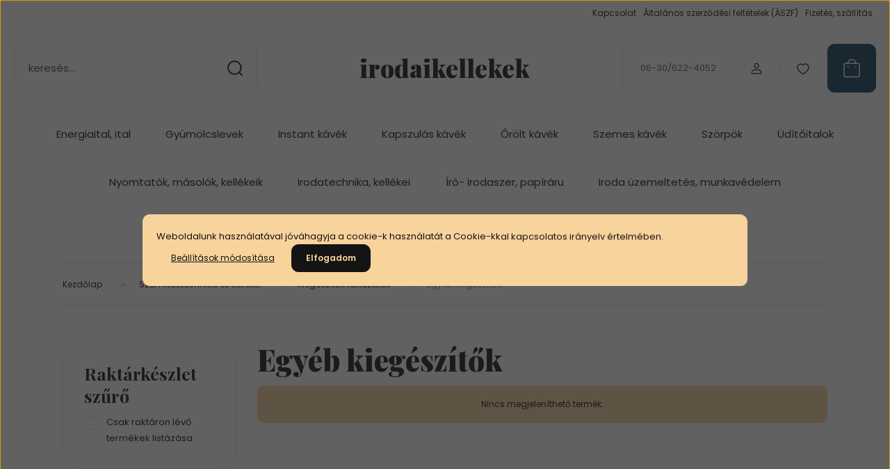

--- FILE ---
content_type: text/html; charset=UTF-8
request_url: https://irodaikellekek.hu/szamitastechnika-es-kellekei-297/kiegeszitok-tartozekok-320/egyeb-kiegeszitok-561
body_size: 48746
content:
<!DOCTYPE html>
<html lang="hu" dir="ltr">
<head>
    <title>Egyéb kiegészítők - Kiegészítők tartozékok - irodaikellekek.hu</title>
    <meta charset="utf-8">
    <meta name="description" content="Egyéb kiegészítők kategóriánkban megtalálja az Önnek legmegfelelőbb terméket. Nézze meg Egyéb kiegészítők kategóriánk kínálatát.">
    <meta name="robots" content="index, follow">
    <meta property="og:title" content="" />
    <meta property="og:description" content="" />
    <meta property="og:type" content="website" />
    <meta property="og:url" content="https://irodaikellekek.hu/szamitastechnika-es-kellekei-297/kiegeszitok-tartozekok-320/egyeb-kiegeszitok-561" />
    <meta property="og:image" content="https://irodaitermek.cdn.shoprenter.hu/custom/irodaitermek/image/cache/w1200h628q100/https%3A//irodaitermek.cdn.shoprenter.hu/custom/irodaitermek/image/cache/w1200h628/no_image.jpg.webp%3Flastmod%3D0.1709527584.webp?lastmod=0.1709527584" />
    <link href="https://irodaitermek.cdn.shoprenter.hu/custom/irodaitermek/image/data/gemkapocs1.jpg?lastmod=1674902284.1709527584" rel="icon" />
    <link href="https://irodaitermek.cdn.shoprenter.hu/custom/irodaitermek/image/data/gemkapocs1.jpg?lastmod=1674902284.1709527584" rel="apple-touch-icon" />
    <base href="https://irodaikellekek.hu:443" />
    <meta name="google-site-verification" content="7KnObqpcHw_tvgFciZ3oBoDSN5pJWT-UE2Ohj3xfA1k" />

    <meta name="viewport" content="width=device-width, initial-scale=1">
            <style>
            :root {

--global-color: #0A3E5C;
--bs-body-bg: #FFFFFF;
--highlight-color: #F8D39C;
--price-special-color: #A84747;

--corner_10: 10px;
--corner_30: calc(var(--corner_10) * 3);
--corner_50: calc(var(--corner_10) * 5);


    
                        --text-on-primary: rgb(255,255,255);
            --rgb-text-on-primary: 255,255,255;
                            --tick-on-primary: url("data:image/svg+xml,%3csvg xmlns='http://www.w3.org/2000/svg' viewBox='0 0 20 20'%3e%3cpath fill='none' stroke='%23FFFFFF' stroke-linecap='round' stroke-linejoin='round' stroke-width='3' d='m6 10 3 3 6-6'/%3e%3c/svg%3e");
                                        --select-arrow-on-primary: url("data:image/svg+xml,%3Csvg xmlns='http://www.w3.org/2000/svg' viewBox='0 0 16 16'%3E%3Cpath fill='none' opacity='0.5' stroke='%23FFFFFF' stroke-linecap='round' stroke-linejoin='round' stroke-width='2' d='m2 5 6 6 6-6'/%3E%3C/svg%3E");
                                        --radio-on-primary: url("data:image/svg+xml,%3Csvg xmlns='http://www.w3.org/2000/svg' viewBox='-4 -4 8 8'%3E%3Ccircle r='2' fill='%23FFFFFF'/%3E%3C/svg%3E");
                        
                        --text-on-body-bg: rgb(20,20,20);
            --rgb-text-on-body-bg: 20,20,20;
                            --tick-on-body-bg: url("data:image/svg+xml,%3csvg xmlns='http://www.w3.org/2000/svg' viewBox='0 0 20 20'%3e%3cpath fill='none' stroke='%23141414' stroke-linecap='round' stroke-linejoin='round' stroke-width='3' d='m6 10 3 3 6-6'/%3e%3c/svg%3e");
                                        --select-arrow-on-body-bg: url("data:image/svg+xml,%3Csvg xmlns='http://www.w3.org/2000/svg' viewBox='0 0 16 16'%3E%3Cpath fill='none' opacity='0.5' stroke='%23141414' stroke-linecap='round' stroke-linejoin='round' stroke-width='2' d='m2 5 6 6 6-6'/%3E%3C/svg%3E");
                                        --radio-on-body-bg: url("data:image/svg+xml,%3Csvg xmlns='http://www.w3.org/2000/svg' viewBox='-4 -4 8 8'%3E%3Ccircle r='2' fill='%23141414'/%3E%3C/svg%3E");
                        
                        --text-on-highlight: rgb(20,20,20);
            --rgb-text-on-highlight: 20,20,20;
                            --tick-on-highlight: url("data:image/svg+xml,%3csvg xmlns='http://www.w3.org/2000/svg' viewBox='0 0 20 20'%3e%3cpath fill='none' stroke='%23141414' stroke-linecap='round' stroke-linejoin='round' stroke-width='3' d='m6 10 3 3 6-6'/%3e%3c/svg%3e");
                                                
                        --text-on-price_special: rgb(255,255,255);
            --rgb-text-on-price_special: 255,255,255;
                                                
}        </style>
        <link rel="preconnect" href="https://fonts.gstatic.com" />
<link rel="preload" as="style" href="https://fonts.googleapis.com/css2?family=Playfair+Display:ital,wght@0,400..900;1,400..900&family=Poppins:ital,wght@0,400;0,600;0,700;1,400;1,600;1,700&display=swap" />
<link rel="stylesheet" href="https://fonts.googleapis.com/css2?family=Playfair+Display:ital,wght@0,400..900;1,400..900&family=Poppins:ital,wght@0,400;0,600;0,700;1,400;1,600;1,700&display=swap" media="print" onload="this.media='all'" />
<noscript>
    <link rel="stylesheet" href="https://fonts.googleapis.com/css2?family=Playfair+Display:ital,wght@0,400..900;1,400..900&family=Poppins:ital,wght@0,400;0,600;0,700;1,400;1,600;1,700&display=swap" />
</noscript>        <link rel="stylesheet" href="https://irodaitermek.cdn.shoprenter.hu/catalog/view/theme/budapest_global/minified/template/assets/base.css?v=1750323653.1769731386.irodaitermek">
        <link rel="stylesheet" href="https://irodaitermek.cdn.shoprenter.hu/catalog/view/theme/budapest_global/minified/template/assets/component-slick.css?v=1711983033.1769731386.irodaitermek">
        <link rel="stylesheet" href="https://irodaitermek.cdn.shoprenter.hu/catalog/view/theme/budapest_global/minified/template/assets/product-card.css?v=1750323121.1769731386.irodaitermek">
        <style>
            *,
            *::before,
            *::after {
                box-sizing: border-box;
            }

            h1, .h1 {
                font-weight: 900;
                font-size: 1.5625rem;
            }
            @media (min-width: 1200px) {
                h1, .h1 {
                    font-size: 2.625rem;
                }
            }
        </style>
                    <style>.edit-link {position: absolute;top: 0;right: 0;opacity: 0;width: 30px;height: 30px;font-size: 16px;color: #111111 !important;display: flex;justify-content: center;align-items: center;border: 1px solid rgba(0, 0, 0, 0.8);transition: none;background: rgba(255, 255, 255, 0.5);z-index: 1030;pointer-events: all;}.module-editable {position: relative;}.page-head-title:hover > .edit-link, .module-editable:hover > .edit-link, .product-card:hover .edit-link {opacity: 1;}.page-head-title:hover > .edit-link:hover, .module-editable:hover > .edit-link:hover, .product-card:hover .edit-link:hover {background: rgba(255, 255, 255, 1);}</style>
                                    
                <link href="https://irodaikellekek.hu/szamitastechnika-es-kellekei-297/kiegeszitok-tartozekok-320/egyeb-kiegeszitok-561" rel="canonical">
    

        <script>
        window.nonProductQuality = 100;
    </script>
    <script src="https://irodaitermek.cdn.shoprenter.hu/catalog/view/javascript/vendor/jquery/3.7.1/js/jquery.min.js?v=1706895543"></script>

                
        <!-- Header JavaScript codes -->
            <link rel="preload" href="https://irodaitermek.cdn.shoprenter.hu/web/compiled/js/base.js?v=1769602145" as="script" />
        <script src="https://irodaitermek.cdn.shoprenter.hu/web/compiled/js/base.js?v=1769602145" defer></script>
                    <link rel="preload" href="https://irodaitermek.cdn.shoprenter.hu/web/compiled/js/fragment_loader.js?v=1769602145" as="script" />
        <script src="https://irodaitermek.cdn.shoprenter.hu/web/compiled/js/fragment_loader.js?v=1769602145" defer></script>
                    <link rel="preload" href="https://irodaitermek.cdn.shoprenter.hu/web/compiled/js/nanobar.js?v=1769602145" as="script" />
        <script src="https://irodaitermek.cdn.shoprenter.hu/web/compiled/js/nanobar.js?v=1769602145" defer></script>
                    <!-- Header jQuery onLoad scripts -->
    <script>var BASEURL='https://irodaikellekek.hu';Currency={"symbol_left":"","symbol_right":" Ft","decimal_place":0,"decimal_point":",","thousand_point":".","currency":"HUF","value":1};$(document).ready(function(){});window.addEventListener('load',function(){});</script><script src="https://irodaitermek.cdn.shoprenter.hu/web/compiled/js/vue/manifest.bundle.js?v=1769602142"></script><script>var ShopRenter=ShopRenter||{};ShopRenter.onCartUpdate=function(callable){document.addEventListener('cartChanged',callable)};ShopRenter.onItemAdd=function(callable){document.addEventListener('AddToCart',callable)};ShopRenter.onItemDelete=function(callable){document.addEventListener('deleteCart',callable)};ShopRenter.onSearchResultViewed=function(callable){document.addEventListener('AuroraSearchResultViewed',callable)};ShopRenter.onSubscribedForNewsletter=function(callable){document.addEventListener('AuroraSubscribedForNewsletter',callable)};ShopRenter.onCheckoutInitiated=function(callable){document.addEventListener('AuroraCheckoutInitiated',callable)};ShopRenter.onCheckoutShippingInfoAdded=function(callable){document.addEventListener('AuroraCheckoutShippingInfoAdded',callable)};ShopRenter.onCheckoutPaymentInfoAdded=function(callable){document.addEventListener('AuroraCheckoutPaymentInfoAdded',callable)};ShopRenter.onCheckoutOrderConfirmed=function(callable){document.addEventListener('AuroraCheckoutOrderConfirmed',callable)};ShopRenter.onCheckoutOrderPaid=function(callable){document.addEventListener('AuroraOrderPaid',callable)};ShopRenter.onCheckoutOrderPaidUnsuccessful=function(callable){document.addEventListener('AuroraOrderPaidUnsuccessful',callable)};ShopRenter.onProductPageViewed=function(callable){document.addEventListener('AuroraProductPageViewed',callable)};ShopRenter.onMarketingConsentChanged=function(callable){document.addEventListener('AuroraMarketingConsentChanged',callable)};ShopRenter.onCustomerRegistered=function(callable){document.addEventListener('AuroraCustomerRegistered',callable)};ShopRenter.onCustomerLoggedIn=function(callable){document.addEventListener('AuroraCustomerLoggedIn',callable)};ShopRenter.onCustomerUpdated=function(callable){document.addEventListener('AuroraCustomerUpdated',callable)};ShopRenter.onCartPageViewed=function(callable){document.addEventListener('AuroraCartPageViewed',callable)};ShopRenter.customer={"userId":0,"userClientIP":"3.148.170.0","userGroupId":8,"customerGroupTaxMode":"gross","customerGroupPriceMode":"only_gross","email":"","phoneNumber":"","name":{"firstName":"","lastName":""}};ShopRenter.theme={"name":"budapest_global","family":"budapest","parent":""};ShopRenter.shop={"name":"irodaitermek","locale":"hu","currency":{"code":"HUF","rate":1},"domain":"irodaitermek.myshoprenter.hu"};ShopRenter.page={"route":"product\/list","queryString":"szamitastechnika-es-kellekei-297\/kiegeszitok-tartozekok-320\/egyeb-kiegeszitok-561"};ShopRenter.formSubmit=function(form,callback){callback();};let loadedAsyncScriptCount=0;function asyncScriptLoaded(position){loadedAsyncScriptCount++;if(position==='body'){if(document.querySelectorAll('.async-script-tag').length===loadedAsyncScriptCount){if(/complete|interactive|loaded/.test(document.readyState)){document.dispatchEvent(new CustomEvent('asyncScriptsLoaded',{}));}else{document.addEventListener('DOMContentLoaded',()=>{document.dispatchEvent(new CustomEvent('asyncScriptsLoaded',{}));});}}}}</script><script type="text/javascript"async class="async-script-tag"onload="asyncScriptLoaded('header')"src="https://static2.rapidsearch.dev/resultpage.js?shop=irodaitermek.shoprenter.hu"></script><script type="text/javascript"src="https://irodaitermek.cdn.shoprenter.hu/web/compiled/js/vue/customerEventDispatcher.bundle.js?v=1769602142"></script>                
            
            <script>window.dataLayer=window.dataLayer||[];function gtag(){dataLayer.push(arguments)};var ShopRenter=ShopRenter||{};ShopRenter.config=ShopRenter.config||{};ShopRenter.config.googleConsentModeDefaultValue="denied";</script>                        <script type="text/javascript" src="https://irodaitermek.cdn.shoprenter.hu/web/compiled/js/vue/googleConsentMode.bundle.js?v=1769602142"></script>

            
            
            
            
                <!--Global site tag(gtag.js)--><script async src="https://www.googletagmanager.com/gtag/js?id=AW-11074755489"></script><script>window.dataLayer=window.dataLayer||[];function gtag(){dataLayer.push(arguments);}
gtag('js',new Date());gtag('config','AW-11074755489',{"allow_enhanced_conversions":true});gtag('config','G-N9TD9PXM61');gtag('config','AW-11120040369',{"allow_enhanced_conversions":true});gtag('config','AW-11145783952',{"allow_enhanced_conversions":true});gtag('config','AW-11180197525',{"allow_enhanced_conversions":true});</script>                                <script type="text/javascript" src="https://irodaitermek.cdn.shoprenter.hu/web/compiled/js/vue/GA4EventSender.bundle.js?v=1769602142"></script>

    
    
</head>
<body id="body" class="page-body product-list-body category-list-body budapest_global-body" role="document">
<script>ShopRenter.theme.breakpoints={'xs':0,'sm':576,'md':768,'lg':992,'xl':1200,'xxl':1400}</script><div id="fb-root"></div><script>(function(d,s,id){var js,fjs=d.getElementsByTagName(s)[0];if(d.getElementById(id))return;js=d.createElement(s);js.id=id;js.src="//connect.facebook.net/hu_HU/sdk/xfbml.customerchat.js#xfbml=1&version=v2.12&autoLogAppEvents=1";fjs.parentNode.insertBefore(js,fjs);}(document,"script","facebook-jssdk"));</script>
                    

    <div class="nanobar-cookie-icon js-hidden-nanobar-button">
        <svg xmlns="http://www.w3.org/2000/svg" width="24" height="24" viewBox="0 0 24 24" fill="none">
    <path d="M7.38066 14.1465C7.33069 14.1463 7.28277 14.1663 7.24765 14.2018C7.21254 14.2374 7.19318 14.2856 7.19392 14.3355C7.19431 14.4398 7.27873 14.5242 7.383 14.5246C7.45055 14.5242 7.51275 14.4878 7.54616 14.4291C7.57957 14.3704 7.57913 14.2983 7.54499 14.24C7.51086 14.1817 7.44821 14.146 7.38066 14.1465" stroke="currentColor" stroke-width="1.5" stroke-linecap="round" stroke-linejoin="round"/>
    <path d="M8.54765 8.31052C8.49768 8.31039 8.44976 8.33035 8.41464 8.36591C8.37953 8.40146 8.36017 8.44963 8.36091 8.49959C8.3613 8.60386 8.44573 8.68828 8.54999 8.68867C8.65441 8.68803 8.73854 8.60285 8.7379 8.49843C8.73726 8.394 8.65208 8.30987 8.54765 8.31052" stroke="currentColor" stroke-width="1.5" stroke-linecap="round" stroke-linejoin="round"/>
    <path d="M13.2166 16.4804C13.1666 16.4803 13.1187 16.5003 13.0836 16.5358C13.0485 16.5714 13.0291 16.6196 13.0299 16.6695C13.0302 16.7738 13.1147 16.8582 13.2189 16.8586C13.3234 16.8579 13.4075 16.7728 13.4068 16.6683C13.4062 16.5639 13.321 16.4798 13.2166 16.4804" stroke="currentColor" stroke-width="1.5" stroke-linecap="round" stroke-linejoin="round"/>
    <path d="M12.0486 11.8105C11.9987 11.8104 11.9507 11.8304 11.9156 11.8659C11.8805 11.9015 11.8611 11.9496 11.8619 11.9996C11.8623 12.1039 11.9467 12.1883 12.051 12.1887C12.1185 12.1883 12.1807 12.1518 12.2141 12.0931C12.2475 12.0344 12.2471 11.9623 12.213 11.904C12.1788 11.8458 12.1162 11.8101 12.0486 11.8105" stroke="currentColor" stroke-width="1.5" stroke-linecap="round" stroke-linejoin="round"/>
    <path fill-rule="evenodd" clip-rule="evenodd" d="M12.0503 1.49609C12.0503 7.2975 16.7532 12.0005 22.5547 12.0005C22.5547 17.8019 17.8517 22.5048 12.0503 22.5048C6.24887 22.5048 1.5459 17.8019 1.5459 12.0005C1.5459 6.19906 6.24887 1.49609 12.0503 1.49609Z" stroke="currentColor" stroke-width="1.5" stroke-linecap="round" stroke-linejoin="round"/>
</svg>
    </div>
<!-- cached --><div class="nanobar-cookie-box nanobar position-fixed w-100 js-nanobar-first-login">
    <div class="container nanobar__container">
        <div class="row nanobar__container-row flex-column flex-sm-row align-items-center">
            <div class="nanobar__text col-12">
                                <div>Weboldalunk használatával jóváhagyja a cookie-k használatát a Cookie-kkal kapcsolatos irányelv értelmében.</div>
            </div>
            <div class="nanobar__buttons col-12">
                <button class="btn btn-link js-nanobar-settings-button">
                    Beállítások módosítása
                </button>
                <button class="btn btn-primary nanobar-btn js-nanobar-close-cookies" data-button-save-text="Beállítások mentése">
                    Elfogadom
                </button>
            </div>
        </div>
        <div class="nanobar__cookies js-nanobar-cookies flex-column flex-sm-row text-start" style="display: none;">
            <div class="form-check">
                <input class="form-check-input" type="checkbox" name="required_cookies" disabled checked />
                <label class="form-check-label">
                    Szükséges cookie-k
                    <div class="cookies-help-text">
                        Ezek a cookie-k segítenek abban, hogy a webáruház használható és működőképes legyen.
                    </div>
                </label>
            </div>
            <div class="form-check">
                <input id="marketing_cookies" class="form-check-input js-nanobar-marketing-cookies" type="checkbox" name="marketing_cookies"
                     checked />
                <label class="form-check-label" for="marketing_cookies" >
                    Marketing cookie-k
                    <div class="cookies-help-text">
                        Ezeket a cookie-k segítenek abban, hogy az Ön érdeklődési körének megfelelő reklámokat és termékeket jelenítsük meg a webáruházban.
                    </div>
                </label>
            </div>
        </div>
    </div>
</div>

<script>
    (function ($) {
        $(document).ready(function () {
            new AuroraNanobar.FirstLogNanobarCheckbox(jQuery('.js-nanobar-first-login'), 'modal');
        });
    })(jQuery);
</script>
<!-- /cached -->
<!-- cached --><div class="nanobar position-fixed js-nanobar-free-shipping">
    <div class="container nanobar__container d-flex align-items-center justify-content-between">
        <div class="nanobar-text" style="font-weight: bold;"></div>
        <button type="button" class="btn btn-primary js-nanobar-close" aria-label="Close">
            <span aria-hidden="true">&times;</span>
        </button>
    </div>
</div>

<script>$(document).ready(function(){document.nanobarInstance=new AuroraNanobar.FreeShippingNanobar($('.js-nanobar-free-shipping'),'modal','0','','1');});</script><!-- /cached -->
        
                    <div class="layout-wrapper">
                                                            <div id="section-header" class="section-wrapper ">
    
        
    <link rel="stylesheet" href="https://irodaitermek.cdn.shoprenter.hu/catalog/view/theme/budapest_global/minified/template/assets/header.css?v=1726589168.1769731386.irodaitermek">
    <div class="header">
        
        <div class="header-top d-none d-lg-flex">
            <div class="container-wide header-top-row">
                    <!-- cached -->
<ul class="list-unstyled headermenu-list">
                <li class="headermenu-list__item nav-item">
            <a
                href="https://irodaikellekek.hu/index.php?route=information/contact"
                target="_self"
                class="nav-link"
                title="Kapcsolat"
            >
                Kapcsolat
            </a>
                    </li>
            <li class="headermenu-list__item nav-item">
            <a
                href="https://irodaikellekek.hu/vasarlasi-feltetelek-5"
                target="_self"
                class="nav-link"
                title="Általános szerződési feltételek (ÁSZF)"
            >
                Általános szerződési feltételek (ÁSZF)
            </a>
                    </li>
            <li class="headermenu-list__item nav-item">
            <a
                href="https://irodaikellekek.hu/fizetes-szallitas-34"
                target="_self"
                class="nav-link"
                title="Fizetés, szállítás"
            >
                Fizetés, szállítás
            </a>
                    </li>
    </ul>

    <!-- /cached -->
                    
                    
            </div>
        </div>
        <div class="header-middle">
            <div class="container-wide header-middle-container">
                <div class="header-middle-row">
                                            <div id="js-mobile-navbar" class="d-flex d-lg-none">
                            <button id="js-hamburger-icon" class="d-flex-center btn btn-primary" aria-label="mobile menu">
                                <span class="hamburger-icon position-relative">
                                    <span class="hamburger-icon-line position-absolute line-1"></span>
                                    <span class="hamburger-icon-line position-absolute line-2"></span>
                                    <span class="hamburger-icon-line position-absolute line-3"></span>
                                </span>
                            </button>
                        </div>
                                            <div class="header-navbar-search">
                                                            <div class="dropdown search-module d-flex header-navbar-top-right-item">
                                    <div class="input-group">
                                        <input class="search-module__input form-control form-control-lg disableAutocomplete" type="text" placeholder="keresés..." value=""
                                               id="filter_keyword"
                                               onclick="this.value=(this.value==this.defaultValue)?'':this.value;"/>
                                        <span class="search-button-append d-flex position-absolute h-100">
                                            <button class="btn" type="button" onclick="moduleSearch();" aria-label="Keresés">
                                                <svg xmlns="http://www.w3.org/2000/svg" width="22" height="22" viewBox="0 0 22 22" fill="none">
    <path d="M21 21L16.9375 16.9375M10.3338 19.6675C5.17875 19.6675 1 15.4888 1 10.3338C1 5.17875 5.17875 1 10.3338 1C15.4888 1 19.6675 5.17875 19.6675 10.3338C19.6675 15.4888 15.4888 19.6675 10.3338 19.6675Z" stroke="currentColor" stroke-width="2" stroke-linecap="round" stroke-linejoin="round"/>
</svg>
                                            </button>
                                        </span>
                                    </div>
                                    <input type="hidden" id="filter_description" value="0"/>
                                    <input type="hidden" id="search_shopname" value="irodaitermek"/>
                                    <div id="results" class="dropdown-menu search-results"></div>
                                </div>
                                                    </div>


                        <a href="/" class="header-logo" title="Kezdőlap">
                                                            irodaikellekek
                                                    </a>


                    <div class="header-middle-right">
                        <div class="header-middle-right-wrapper d-flex align-items-center">
                                                    <a class="header-middle__phone d-none d-lg-block position-relative" href="tel:06-30/622-4052">06-30/622-4052</a>
                                                                                                            <div id="header-middle-login" class="header-middle-right-box d-none d-lg-flex position-relative">
                                    <ul class="list-unstyled login-list">
                                                                                    <li class="nav-item">
                                                <a class="nav-link header-middle-right-box-link" href="index.php?route=account/login" title="Belépés / Regisztráció">
                                                    <span class="header-user-icon">
                                                        <svg xmlns="http://www.w3.org/2000/svg" width="19" height="20" viewBox="0 0 19 20" fill="none">
    <path fill-rule="evenodd" clip-rule="evenodd" d="M11.9749 2.52513C13.3417 3.89197 13.3417 6.10804 11.9749 7.47488C10.6081 8.84172 8.39199 8.84172 7.02515 7.47488C5.65831 6.10804 5.65831 3.89197 7.02515 2.52513C8.39199 1.15829 10.6081 1.15829 11.9749 2.52513Z" stroke="currentColor" stroke-width="1.5" stroke-linecap="round" stroke-linejoin="round"/>
    <path fill-rule="evenodd" clip-rule="evenodd" d="M1.5 16.5V17.5C1.5 18.052 1.948 18.5 2.5 18.5H16.5C17.052 18.5 17.5 18.052 17.5 17.5V16.5C17.5 13.474 13.548 11.508 9.5 11.508C5.452 11.508 1.5 13.474 1.5 16.5Z" stroke="currentColor" stroke-width="1.5" stroke-linecap="round" stroke-linejoin="round"/>
</svg>
                                                    </span>
                                                </a>
                                            </li>
                                                                            </ul>
                                </div>
                                                    
                                                        <div id="header-middle-wishlist" class="header-middle-right-box d-none d-lg-flex position-relative">
                                <hx:include src="/_fragment?_path=_format%3Dhtml%26_locale%3Den%26_controller%3Dmodule%252Fwishlist&amp;_hash=CvYadiJLfbwQGBokFv6lPwSImBcazo4I4b%2BLbdGwdac%3D"></hx:include>
                            </div>
                                                </div>
                        <div id="js-cart" class="header-middle-right-box position-relative">
                            <hx:include src="/_fragment?_path=_format%3Dhtml%26_locale%3Den%26_controller%3Dmodule%252Fcart&amp;_hash=dxSWdN%2BDLg3N31NpkWXmiO%2F3XmIvH2gpM0STYlKpIc0%3D"></hx:include>
                        </div>
                    </div>
                </div>
            </div>
        </div>
        <div class="header-bottom d-none d-lg-block">
            <div class="container-wide">
                    <div id="module_category_wrapper" class="module-category-wrapper">
        <div
            id="category"
            class="module content-module header-position category-module">
                        <div class="module-body">
                            <div id="category-nav">
            


<ul class="list-unstyled category category-menu sf-menu sf-horizontal builded">
    <li id="cat_847" class="nav-item item category-list module-list even">
    <a href="https://irodaikellekek.hu/energiaital-ital-847" class="nav-link">
                Energiaital, ital
    </a>
    </li><li id="cat_853" class="nav-item item category-list module-list odd">
    <a href="https://irodaikellekek.hu/gyumolcslevek-853" class="nav-link">
                Gyümölcslevek
    </a>
    </li><li id="cat_838" class="nav-item item category-list module-list even">
    <a href="https://irodaikellekek.hu/instant-kavek-838" class="nav-link">
                Instant kávék
    </a>
    </li><li id="cat_856" class="nav-item item category-list module-list odd">
    <a href="https://irodaikellekek.hu/kapszulas-kavek-856" class="nav-link">
                Kapszulás kávék
    </a>
    </li><li id="cat_835" class="nav-item item category-list module-list even">
    <a href="https://irodaikellekek.hu/orolt-kavek-835" class="nav-link">
                Őrölt kávék
    </a>
    </li><li id="cat_832" class="nav-item item category-list module-list odd">
    <a href="https://irodaikellekek.hu/szemes-kavek-832" class="nav-link">
                Szemes kávék
    </a>
    </li><li id="cat_858" class="nav-item item category-list module-list even">
    <a href="https://irodaikellekek.hu/szorpok-858" class="nav-link">
                Szörpök
    </a>
    </li><li id="cat_850" class="nav-item item category-list module-list odd">
    <a href="https://irodaikellekek.hu/uditoitalok-850" class="nav-link">
                Üdítőitalok
    </a>
    </li><li id="cat_526" class="nav-item item category-list module-list parent even">
    <a href="https://irodaikellekek.hu/nyomtatok-masolok-kellekeik-526" class="nav-link">
                Nyomtatók, másolók, kellékeik
    </a>
            <ul class="list-unstyled flex-column children"><li id="cat_527" class="nav-item item category-list module-list parent even">
    <a href="https://irodaikellekek.hu/nyomtatok-masolok-kellekeik-526/kellek-527" class="nav-link">
                Kellék
    </a>
            <ul class="list-unstyled flex-column children"><li id="cat_583" class="nav-item item category-list module-list even">
    <a href="https://irodaikellekek.hu/nyomtatok-masolok-kellekeik-526/kellek-527/3d-kellek-583" class="nav-link">
                3D kellék
    </a>
    </li><li id="cat_544" class="nav-item item category-list module-list odd">
    <a href="https://irodaikellekek.hu/nyomtatok-masolok-kellekeik-526/kellek-527/chip-544" class="nav-link">
                Chip
    </a>
    </li><li id="cat_543" class="nav-item item category-list module-list even">
    <a href="https://irodaikellekek.hu/nyomtatok-masolok-kellekeik-526/kellek-527/developer-543" class="nav-link">
                Developer
    </a>
    </li><li id="cat_540" class="nav-item item category-list module-list parent odd">
    <a href="https://irodaikellekek.hu/nyomtatok-masolok-kellekeik-526/kellek-527/drum-540" class="nav-link">
                Drum
    </a>
            <ul class="list-unstyled flex-column children"><li id="cat_542" class="nav-item item category-list module-list even">
    <a href="https://irodaikellekek.hu/nyomtatok-masolok-kellekeik-526/kellek-527/drum-540/drum-unit-kompatibilis-542" class="nav-link">
                Drum unit kompatibilis
    </a>
    </li><li id="cat_541" class="nav-item item category-list module-list odd">
    <a href="https://irodaikellekek.hu/nyomtatok-masolok-kellekeik-526/kellek-527/drum-540/drum-unit-original-541" class="nav-link">
                Drum unit original
    </a>
    </li></ul>
    </li><li id="cat_539" class="nav-item item category-list module-list even">
    <a href="https://irodaikellekek.hu/nyomtatok-masolok-kellekeik-526/kellek-527/egyeb-539" class="nav-link">
                Egyéb
    </a>
    </li><li id="cat_563" class="nav-item item category-list module-list odd">
    <a href="https://irodaikellekek.hu/nyomtatok-masolok-kellekeik-526/kellek-527/faxfolia-film-563" class="nav-link">
                Faxfólia, film
    </a>
    </li><li id="cat_562" class="nav-item item category-list module-list even">
    <a href="https://irodaikellekek.hu/nyomtatok-masolok-kellekeik-526/kellek-527/fuser-transfer-imaging-conductor-562" class="nav-link">
                Fuser, transfer, imaging, conductor
    </a>
    </li><li id="cat_536" class="nav-item item category-list module-list parent odd">
    <a href="https://irodaikellekek.hu/nyomtatok-masolok-kellekeik-526/kellek-527/nyomtatoszalag-536" class="nav-link">
                Nyomtatószalag
    </a>
            <ul class="list-unstyled flex-column children"><li id="cat_538" class="nav-item item category-list module-list even">
    <a href="https://irodaikellekek.hu/nyomtatok-masolok-kellekeik-526/kellek-527/nyomtatoszalag-536/nyomtatoszalag-kompatibilis-538" class="nav-link">
                Nyomtatószalag kompatibilis
    </a>
    </li><li id="cat_537" class="nav-item item category-list module-list odd">
    <a href="https://irodaikellekek.hu/nyomtatok-masolok-kellekeik-526/kellek-527/nyomtatoszalag-536/nyomtatoszalag-original-537" class="nav-link">
                Nyomtatószalag original
    </a>
    </li></ul>
    </li><li id="cat_535" class="nav-item item category-list module-list even">
    <a href="https://irodaikellekek.hu/nyomtatok-masolok-kellekeik-526/kellek-527/opc-535" class="nav-link">
                Opc
    </a>
    </li><li id="cat_533" class="nav-item item category-list module-list odd">
    <a href="https://irodaikellekek.hu/nyomtatok-masolok-kellekeik-526/kellek-527/toltesi-anyag-533" class="nav-link">
                Töltési anyag
    </a>
    </li><li id="cat_528" class="nav-item item category-list module-list parent even">
    <a href="https://irodaikellekek.hu/nyomtatok-masolok-kellekeik-526/kellek-527/toner-528" class="nav-link">
                Toner
    </a>
            <ul class="list-unstyled flex-column children"><li id="cat_529" class="nav-item item category-list module-list even">
    <a href="https://irodaikellekek.hu/nyomtatok-masolok-kellekeik-526/kellek-527/toner-528/toner-kompatibilis-529" class="nav-link">
                Toner kompatibilis
    </a>
    </li><li id="cat_545" class="nav-item item category-list module-list odd">
    <a href="https://irodaikellekek.hu/nyomtatok-masolok-kellekeik-526/kellek-527/toner-528/toner-original-545" class="nav-link">
                Toner original
    </a>
    </li></ul>
    </li><li id="cat_530" class="nav-item item category-list module-list parent odd">
    <a href="https://irodaikellekek.hu/nyomtatok-masolok-kellekeik-526/kellek-527/tintapatron-530" class="nav-link">
                Tintapatron
    </a>
            <ul class="list-unstyled flex-column children"><li id="cat_532" class="nav-item item category-list module-list even">
    <a href="https://irodaikellekek.hu/nyomtatok-masolok-kellekeik-526/kellek-527/tintapatron-530/tintapatron-kompatibilis-532" class="nav-link">
                Tintapatron kompatibilis
    </a>
    </li><li id="cat_531" class="nav-item item category-list module-list odd">
    <a href="https://irodaikellekek.hu/nyomtatok-masolok-kellekeik-526/kellek-527/tintapatron-530/tintapatron-original-531" class="nav-link">
                Tintapatron original
    </a>
    </li></ul>
    </li></ul>
    </li></ul>
    </li><li id="cat_340" class="nav-item item category-list module-list parent odd">
    <a href="https://irodaikellekek.hu/irodatechnika-kellekei-340" class="nav-link">
                Irodatechnika, kellékei
    </a>
            <ul class="list-unstyled flex-column children"><li id="cat_370" class="nav-item item category-list module-list parent even">
    <a href="https://irodaikellekek.hu/irodatechnika-kellekei-340/irodai-kisgep-370" class="nav-link">
                Irodai kisgép
    </a>
            <ul class="list-unstyled flex-column children"><li id="cat_379" class="nav-item item category-list module-list even">
    <a href="https://irodaikellekek.hu/irodatechnika-kellekei-340/irodai-kisgep-370/belyegzo-es-kelleke-379" class="nav-link">
                Bélyegző és kelléke
    </a>
    </li><li id="cat_378" class="nav-item item category-list module-list odd">
    <a href="https://irodaikellekek.hu/irodatechnika-kellekei-340/irodai-kisgep-370/elem-akkumulator-tolto-378" class="nav-link">
                Elem, akkumulátor, töltő
    </a>
    </li><li id="cat_740" class="nav-item item category-list module-list even">
    <a href="https://irodaikellekek.hu/irodatechnika-kellekei-340/irodai-kisgep-370/merleg-740" class="nav-link">
                Irodai és szállítmányozási mérleg
    </a>
    </li><li id="cat_377" class="nav-item item category-list module-list odd">
    <a href="https://irodaikellekek.hu/irodatechnika-kellekei-340/irodai-kisgep-370/kapocs-es-adagolo-377" class="nav-link">
                Kapocs és adagoló
    </a>
    </li><li id="cat_376" class="nav-item item category-list module-list even">
    <a href="https://irodaikellekek.hu/irodatechnika-kellekei-340/irodai-kisgep-370/kapocskiszedo-376" class="nav-link">
                Kapocskiszedő
    </a>
    </li><li id="cat_375" class="nav-item item category-list module-list odd">
    <a href="https://irodaikellekek.hu/irodatechnika-kellekei-340/irodai-kisgep-370/lyukaszto-375" class="nav-link">
                Lyukasztó
    </a>
    </li><li id="cat_374" class="nav-item item category-list module-list even">
    <a href="https://irodaikellekek.hu/irodatechnika-kellekei-340/irodai-kisgep-370/ollok-kesek-374" class="nav-link">
                Ollók, kések
    </a>
    </li><li id="cat_373" class="nav-item item category-list module-list odd">
    <a href="https://irodaikellekek.hu/irodatechnika-kellekei-340/irodai-kisgep-370/szamologep-373" class="nav-link">
                Számológép
    </a>
    </li><li id="cat_372" class="nav-item item category-list module-list even">
    <a href="https://irodaikellekek.hu/irodatechnika-kellekei-340/irodai-kisgep-370/tu-rajzszeg-372" class="nav-link">
                Tű, rajzszeg
    </a>
    </li><li id="cat_371" class="nav-item item category-list module-list odd">
    <a href="https://irodaikellekek.hu/irodatechnika-kellekei-340/irodai-kisgep-370/tuzogep-371" class="nav-link">
                Tűzőgép
    </a>
    </li></ul>
    </li><li id="cat_358" class="nav-item item category-list module-list parent odd">
    <a href="https://irodaikellekek.hu/irodatechnika-kellekei-340/irodatechnika-358" class="nav-link">
                Irodatechnika
    </a>
            <ul class="list-unstyled flex-column children"><li id="cat_369" class="nav-item item category-list module-list even">
    <a href="https://irodaikellekek.hu/irodatechnika-kellekei-340/irodatechnika-358/arazogep-369" class="nav-link">
                Árazógép
    </a>
    </li><li id="cat_368" class="nav-item item category-list module-list odd">
    <a href="https://irodaikellekek.hu/irodatechnika-kellekei-340/irodatechnika-358/hokotogep-368" class="nav-link">
                Hőkötőgép
    </a>
    </li><li id="cat_367" class="nav-item item category-list module-list even">
    <a href="https://irodaikellekek.hu/irodatechnika-kellekei-340/irodatechnika-358/hulladekgyujto-zsak-367" class="nav-link">
                Hulladékgyűjtő zsák
    </a>
    </li><li id="cat_366" class="nav-item item category-list module-list odd">
    <a href="https://irodaikellekek.hu/irodatechnika-kellekei-340/irodatechnika-358/iratmegsemmisito-gep-366" class="nav-link">
                Iratmegsemmisítő gép
    </a>
    </li><li id="cat_365" class="nav-item item category-list module-list even">
    <a href="https://irodaikellekek.hu/irodatechnika-kellekei-340/irodatechnika-358/koteszeti-kellek-365" class="nav-link">
                Kötészeti kellék
    </a>
    </li><li id="cat_364" class="nav-item item category-list module-list odd">
    <a href="https://irodaikellekek.hu/irodatechnika-kellekei-340/irodatechnika-358/laminalogep-364" class="nav-link">
                Laminálógép
    </a>
    </li><li id="cat_363" class="nav-item item category-list module-list even">
    <a href="https://irodaikellekek.hu/irodatechnika-kellekei-340/irodatechnika-358/nyomtato-es-feliratozo-gep-kellekek-363" class="nav-link">
                Nyomtató és feliratozó gép, kellékek
    </a>
    </li><li id="cat_362" class="nav-item item category-list module-list odd">
    <a href="https://irodaikellekek.hu/irodatechnika-kellekei-340/irodatechnika-358/spiralozogep-362" class="nav-link">
                Spirálozógép
    </a>
    </li><li id="cat_359" class="nav-item item category-list module-list parent even">
    <a href="https://irodaikellekek.hu/irodatechnika-kellekei-340/irodatechnika-358/vagogep-perforalo-gep-359" class="nav-link">
                Vágógép, perforáló gép
    </a>
            <ul class="list-unstyled flex-column children"><li id="cat_361" class="nav-item item category-list module-list even">
    <a href="https://irodaikellekek.hu/irodatechnika-kellekei-340/irodatechnika-358/vagogep-perforalo-gep-359/perforalo-gep-361" class="nav-link">
                Perforáló gép
    </a>
    </li><li id="cat_360" class="nav-item item category-list module-list odd">
    <a href="https://irodaikellekek.hu/irodatechnika-kellekei-340/irodatechnika-358/vagogep-perforalo-gep-359/vagogep-360" class="nav-link">
                Vágógép
    </a>
    </li></ul>
    </li></ul>
    </li><li id="cat_341" class="nav-item item category-list module-list parent even">
    <a href="https://irodaikellekek.hu/irodatechnika-kellekei-340/prezentacio-341" class="nav-link">
                Prezentáció
    </a>
            <ul class="list-unstyled flex-column children"><li id="cat_357" class="nav-item item category-list module-list even">
    <a href="https://irodaikellekek.hu/irodatechnika-kellekei-340/prezentacio-341/allvanyok-tartok-357" class="nav-link">
                Állványok, tartók
    </a>
    </li><li id="cat_355" class="nav-item item category-list module-list odd">
    <a href="https://irodaikellekek.hu/irodatechnika-kellekei-340/prezentacio-341/bemutatotabla-magneses-info-keret-355" class="nav-link">
                Bemutatótábla, mágneses info keret
    </a>
    </li><li id="cat_547" class="nav-item item category-list module-list even">
    <a href="https://irodaikellekek.hu/irodatechnika-kellekei-340/prezentacio-341/irasvetito-es-folia-547" class="nav-link">
                Írásvetítő és fólia
    </a>
    </li><li id="cat_354" class="nav-item item category-list module-list odd">
    <a href="https://irodaikellekek.hu/irodatechnika-kellekei-340/prezentacio-341/mutatopalca-354" class="nav-link">
                Mutatópálca
    </a>
    </li><li id="cat_714" class="nav-item item category-list module-list even">
    <a href="https://irodaikellekek.hu/irodatechnika-kellekei-340/prezentacio-341/prezentacios-kellekek-714" class="nav-link">
                Prezentációs kellékek
    </a>
    </li><li id="cat_353" class="nav-item item category-list module-list odd">
    <a href="https://irodaikellekek.hu/irodatechnika-kellekei-340/prezentacio-341/projektor-353" class="nav-link">
                Projektor 
    </a>
    </li><li id="cat_351" class="nav-item item category-list module-list even">
    <a href="https://irodaikellekek.hu/irodatechnika-kellekei-340/prezentacio-341/tablamagnes-351" class="nav-link">
                Táblamágnes
    </a>
    </li><li id="cat_352" class="nav-item item category-list module-list odd">
    <a href="https://irodaikellekek.hu/irodatechnika-kellekei-340/prezentacio-341/tablatisztito-352" class="nav-link">
                Táblatisztító
    </a>
    </li><li id="cat_350" class="nav-item item category-list module-list even">
    <a href="https://irodaikellekek.hu/irodatechnika-kellekei-340/prezentacio-341/tablatorlo-350" class="nav-link">
                Táblatörlő
    </a>
    </li><li id="cat_349" class="nav-item item category-list module-list odd">
    <a href="https://irodaikellekek.hu/irodatechnika-kellekei-340/prezentacio-341/terkeptu-349" class="nav-link">
                Térképtű
    </a>
    </li><li id="cat_356" class="nav-item item category-list module-list even">
    <a href="https://irodaikellekek.hu/irodatechnika-kellekei-340/prezentacio-341/vetitovaszon-356" class="nav-link">
                Vetítővászon
    </a>
    </li><li id="cat_342" class="nav-item item category-list module-list parent odd">
    <a href="https://irodaikellekek.hu/irodatechnika-kellekei-340/prezentacio-341/vizual-iranyito-tabla-342" class="nav-link">
                Vizuál, irányító tábla
    </a>
            <ul class="list-unstyled flex-column children"><li id="cat_346" class="nav-item item category-list module-list parent even">
    <a href="https://irodaikellekek.hu/irodatechnika-kellekei-340/prezentacio-341/vizual-iranyito-tabla-342/feher-tabla-346" class="nav-link">
                Fehér tábla
    </a>
            <ul class="list-unstyled flex-column children"><li id="cat_746" class="nav-item item category-list module-list even">
    <a href="https://irodaikellekek.hu/irodatechnika-kellekei-340/prezentacio-341/vizual-iranyito-tabla-342/feher-tabla-346/feher-tabla-nagy-746" class="nav-link">
                Fehér tábla nagy
    </a>
    </li></ul>
    </li><li id="cat_348" class="nav-item item category-list module-list odd">
    <a href="https://irodaikellekek.hu/irodatechnika-kellekei-340/prezentacio-341/vizual-iranyito-tabla-342/flipchart-tabla-348" class="nav-link">
                Flipchart tábla
    </a>
    </li><li id="cat_347" class="nav-item item category-list module-list parent even">
    <a href="https://irodaikellekek.hu/irodatechnika-kellekei-340/prezentacio-341/vizual-iranyito-tabla-342/forgathato-tabla-347" class="nav-link">
                Forgatható tábla
    </a>
            <ul class="list-unstyled flex-column children"><li id="cat_743" class="nav-item item category-list module-list even">
    <a href="https://irodaikellekek.hu/irodatechnika-kellekei-340/prezentacio-341/vizual-iranyito-tabla-342/forgathato-tabla-347/forgathato-tabla-nagy-743" class="nav-link">
                Forgatható tábla nagy
    </a>
    </li></ul>
    </li><li id="cat_345" class="nav-item item category-list module-list odd">
    <a href="https://irodaikellekek.hu/irodatechnika-kellekei-340/prezentacio-341/vizual-iranyito-tabla-342/kombi-tabla-345" class="nav-link">
                Kombi tábla
    </a>
    </li><li id="cat_344" class="nav-item item category-list module-list even">
    <a href="https://irodaikellekek.hu/irodatechnika-kellekei-340/prezentacio-341/vizual-iranyito-tabla-342/megallito-tabla-344" class="nav-link">
                Megállító tábla
    </a>
    </li><li id="cat_343" class="nav-item item category-list module-list parent odd">
    <a href="https://irodaikellekek.hu/irodatechnika-kellekei-340/prezentacio-341/vizual-iranyito-tabla-342/parafatabla-343" class="nav-link">
                Parafatábla
    </a>
            <ul class="list-unstyled flex-column children"><li id="cat_749" class="nav-item item category-list module-list even">
    <a href="https://irodaikellekek.hu/irodatechnika-kellekei-340/prezentacio-341/vizual-iranyito-tabla-342/parafatabla-343/parafatabla-nagy-749" class="nav-link">
                Parafatábla nagy
    </a>
    </li></ul>
    </li></ul>
    </li></ul>
    </li></ul>
    </li><li id="cat_380" class="nav-item item category-list module-list parent even">
    <a href="https://irodaikellekek.hu/iro-irodaszer-papiraru-380" class="nav-link">
                Író- irodaszer, papíráru
    </a>
            <ul class="list-unstyled flex-column children"><li id="cat_481" class="nav-item item category-list module-list parent even">
    <a href="https://irodaikellekek.hu/iro-irodaszer-papiraru-380/iratrendezes-481" class="nav-link">
                Iratrendezés
    </a>
            <ul class="list-unstyled flex-column children"><li id="cat_520" class="nav-item item category-list module-list even">
    <a href="https://irodaikellekek.hu/iro-irodaszer-papiraru-380/iratrendezes-481/alairokonyv-elorendezo-520" class="nav-link">
                Aláírókönyv, előrendező
    </a>
    </li><li id="cat_519" class="nav-item item category-list module-list odd">
    <a href="https://irodaikellekek.hu/iro-irodaszer-papiraru-380/iratrendezes-481/archivalas-519" class="nav-link">
                Archiválás
    </a>
    </li><li id="cat_516" class="nav-item item category-list module-list parent even">
    <a href="https://irodaikellekek.hu/iro-irodaszer-papiraru-380/iratrendezes-481/elvalaszto-lap-regiszter-516" class="nav-link">
                Elválasztó lap, regiszter
    </a>
            <ul class="list-unstyled flex-column children"><li id="cat_518" class="nav-item item category-list module-list even">
    <a href="https://irodaikellekek.hu/iro-irodaszer-papiraru-380/iratrendezes-481/elvalaszto-lap-regiszter-516/elvalaszto-lap-518" class="nav-link">
                Elválasztó lap
    </a>
    </li><li id="cat_517" class="nav-item item category-list module-list odd">
    <a href="https://irodaikellekek.hu/iro-irodaszer-papiraru-380/iratrendezes-481/elvalaszto-lap-regiszter-516/regiszter-517" class="nav-link">
                Regiszter
    </a>
    </li></ul>
    </li><li id="cat_515" class="nav-item item category-list module-list odd">
    <a href="https://irodaikellekek.hu/iro-irodaszer-papiraru-380/iratrendezes-481/felirotabla-515" class="nav-link">
                Felírótábla 
    </a>
    </li><li id="cat_514" class="nav-item item category-list module-list even">
    <a href="https://irodaikellekek.hu/iro-irodaszer-papiraru-380/iratrendezes-481/fiokos-irattarolo-irattarto-514" class="nav-link">
                Fiókos irattároló, irattartó
    </a>
    </li><li id="cat_512" class="nav-item item category-list module-list parent odd">
    <a href="https://irodaikellekek.hu/iro-irodaszer-papiraru-380/iratrendezes-481/fuzetbox-taska-512" class="nav-link">
                Füzetbox, táska
    </a>
            <ul class="list-unstyled flex-column children"><li id="cat_513" class="nav-item item category-list module-list even">
    <a href="https://irodaikellekek.hu/iro-irodaszer-papiraru-380/iratrendezes-481/fuzetbox-taska-512/fuzetbox-513" class="nav-link">
                Füzetbox
    </a>
    </li><li id="cat_546" class="nav-item item category-list module-list odd">
    <a href="https://irodaikellekek.hu/iro-irodaszer-papiraru-380/iratrendezes-481/fuzetbox-taska-512/irattaska-546" class="nav-link">
                Irattáska 
    </a>
    </li></ul>
    </li><li id="cat_509" class="nav-item item category-list module-list parent even">
    <a href="https://irodaikellekek.hu/iro-irodaszer-papiraru-380/iratrendezes-481/genotherm-509" class="nav-link">
                Genotherm
    </a>
            <ul class="list-unstyled flex-column children"><li id="cat_510" class="nav-item item category-list module-list even">
    <a href="https://irodaikellekek.hu/iro-irodaszer-papiraru-380/iratrendezes-481/genotherm-509/l-genotherm-510" class="nav-link">
                L genotherm
    </a>
    </li><li id="cat_511" class="nav-item item category-list module-list odd">
    <a href="https://irodaikellekek.hu/iro-irodaszer-papiraru-380/iratrendezes-481/genotherm-509/lefuzheto-genotherm-511" class="nav-link">
                Lefűzhető genotherm
    </a>
    </li></ul>
    </li><li id="cat_502" class="nav-item item category-list module-list parent odd">
    <a href="https://irodaikellekek.hu/iro-irodaszer-papiraru-380/iratrendezes-481/gyorsfuzo-502" class="nav-link">
                Gyorsfűző
    </a>
            <ul class="list-unstyled flex-column children"><li id="cat_504" class="nav-item item category-list module-list even">
    <a href="https://irodaikellekek.hu/iro-irodaszer-papiraru-380/iratrendezes-481/gyorsfuzo-502/gyorsfuzo-muanyag-504" class="nav-link">
                Gyorsfűző műanyag
    </a>
    </li><li id="cat_503" class="nav-item item category-list module-list odd">
    <a href="https://irodaikellekek.hu/iro-irodaszer-papiraru-380/iratrendezes-481/gyorsfuzo-502/gyorsfuzo-papir-503" class="nav-link">
                Gyorsfűző papír
    </a>
    </li><li id="cat_505" class="nav-item item category-list module-list even">
    <a href="https://irodaikellekek.hu/iro-irodaszer-papiraru-380/iratrendezes-481/gyorsfuzo-502/gyorsfuzo-klip-mappa-505" class="nav-link">
                Gyorsfűző, klip mappa
    </a>
    </li></ul>
    </li><li id="cat_506" class="nav-item item category-list module-list parent even">
    <a href="https://irodaikellekek.hu/iro-irodaszer-papiraru-380/iratrendezes-481/gyuruskonyv-506" class="nav-link">
                Gyűrűskönyv
    </a>
            <ul class="list-unstyled flex-column children"><li id="cat_508" class="nav-item item category-list module-list even">
    <a href="https://irodaikellekek.hu/iro-irodaszer-papiraru-380/iratrendezes-481/gyuruskonyv-506/gyuruskonyv-508" class="nav-link">
                Gyűrűskönyv
    </a>
    </li><li id="cat_507" class="nav-item item category-list module-list odd">
    <a href="https://irodaikellekek.hu/iro-irodaszer-papiraru-380/iratrendezes-481/gyuruskonyv-506/panoramas-gyuruskonyv-507" class="nav-link">
                Panorámás gyűrűskönyv
    </a>
    </li></ul>
    </li><li id="cat_501" class="nav-item item category-list module-list odd">
    <a href="https://irodaikellekek.hu/iro-irodaszer-papiraru-380/iratrendezes-481/iratpapucs-501" class="nav-link">
                Iratpapucs
    </a>
    </li><li id="cat_488" class="nav-item item category-list module-list parent even">
    <a href="https://irodaikellekek.hu/iro-irodaszer-papiraru-380/iratrendezes-481/iratrendezo-488" class="nav-link">
                Iratrendező
    </a>
            <ul class="list-unstyled flex-column children"><li id="cat_490" class="nav-item item category-list module-list even">
    <a href="https://irodaikellekek.hu/iro-irodaszer-papiraru-380/iratrendezes-481/iratrendezo-488/iratrendezo-490" class="nav-link">
                Iratrendező
    </a>
    </li><li id="cat_489" class="nav-item item category-list module-list odd">
    <a href="https://irodaikellekek.hu/iro-irodaszer-papiraru-380/iratrendezes-481/iratrendezo-488/tokos-iratrendezo-489" class="nav-link">
                Tokos iratrendező
    </a>
    </li></ul>
    </li><li id="cat_486" class="nav-item item category-list module-list odd">
    <a href="https://irodaikellekek.hu/iro-irodaszer-papiraru-380/iratrendezes-481/irattalca-486" class="nav-link">
                Irattálca
    </a>
    </li><li id="cat_491" class="nav-item item category-list module-list even">
    <a href="https://irodaikellekek.hu/iro-irodaszer-papiraru-380/iratrendezes-481/jelolocimke-491" class="nav-link">
                Jelölőcímke
    </a>
    </li><li id="cat_492" class="nav-item item category-list module-list parent odd">
    <a href="https://irodaikellekek.hu/iro-irodaszer-papiraru-380/iratrendezes-481/mappa-dosszie-492" class="nav-link">
                Mappa, dosszié
    </a>
            <ul class="list-unstyled flex-column children"><li id="cat_500" class="nav-item item category-list module-list even">
    <a href="https://irodaikellekek.hu/iro-irodaszer-papiraru-380/iratrendezes-481/mappa-dosszie-492/fuggomappa-500" class="nav-link">
                Függőmappa
    </a>
    </li><li id="cat_499" class="nav-item item category-list module-list odd">
    <a href="https://irodaikellekek.hu/iro-irodaszer-papiraru-380/iratrendezes-481/mappa-dosszie-492/gumis-mappa-499" class="nav-link">
                Gumis mappa
    </a>
    </li><li id="cat_497" class="nav-item item category-list module-list even">
    <a href="https://irodaikellekek.hu/iro-irodaszer-papiraru-380/iratrendezes-481/mappa-dosszie-492/iratvedo-mappa-497" class="nav-link">
                Iratvédő mappa
    </a>
    </li><li id="cat_585" class="nav-item item category-list module-list odd">
    <a href="https://irodaikellekek.hu/iro-irodaszer-papiraru-380/iratrendezes-481/mappa-dosszie-492/konferencia-mappa-585" class="nav-link">
                Konferencia mappa
    </a>
    </li><li id="cat_496" class="nav-item item category-list module-list even">
    <a href="https://irodaikellekek.hu/iro-irodaszer-papiraru-380/iratrendezes-481/mappa-dosszie-492/mappa-496" class="nav-link">
                Mappa
    </a>
    </li><li id="cat_498" class="nav-item item category-list module-list odd">
    <a href="https://irodaikellekek.hu/iro-irodaszer-papiraru-380/iratrendezes-481/mappa-dosszie-492/okmanytarto-henger-498" class="nav-link">
                Okmánytartó henger
    </a>
    </li><li id="cat_495" class="nav-item item category-list module-list even">
    <a href="https://irodaikellekek.hu/iro-irodaszer-papiraru-380/iratrendezes-481/mappa-dosszie-492/polyas-dosszie-495" class="nav-link">
                Pólyás dosszié
    </a>
    </li><li id="cat_494" class="nav-item item category-list module-list odd">
    <a href="https://irodaikellekek.hu/iro-irodaszer-papiraru-380/iratrendezes-481/mappa-dosszie-492/rajztarto-mappa-494" class="nav-link">
                Rajztartó mappa
    </a>
    </li><li id="cat_493" class="nav-item item category-list module-list even">
    <a href="https://irodaikellekek.hu/iro-irodaszer-papiraru-380/iratrendezes-481/mappa-dosszie-492/villamzaras-mappa-493" class="nav-link">
                Villámzáras mappa
    </a>
    </li></ul>
    </li><li id="cat_487" class="nav-item item category-list module-list even">
    <a href="https://irodaikellekek.hu/iro-irodaszer-papiraru-380/iratrendezes-481/szalagos-iromanyfedel-487" class="nav-link">
                Szalagos irományfedél
    </a>
    </li><li id="cat_482" class="nav-item item category-list module-list parent odd">
    <a href="https://irodaikellekek.hu/iro-irodaszer-papiraru-380/iratrendezes-481/tasak-tarto-tok-482" class="nav-link">
                Tasak, tartó, tok
    </a>
            <ul class="list-unstyled flex-column children"><li id="cat_485" class="nav-item item category-list module-list even">
    <a href="https://irodaikellekek.hu/iro-irodaszer-papiraru-380/iratrendezes-481/tasak-tarto-tok-482/harmonika-irattarto-485" class="nav-link">
                Harmónika irattartó
    </a>
    </li><li id="cat_484" class="nav-item item category-list module-list odd">
    <a href="https://irodaikellekek.hu/iro-irodaszer-papiraru-380/iratrendezes-481/tasak-tarto-tok-482/irattarto-tasak-patentos-484" class="nav-link">
                Irattartó tasak, patentos
    </a>
    </li><li id="cat_483" class="nav-item item category-list module-list even">
    <a href="https://irodaikellekek.hu/iro-irodaszer-papiraru-380/iratrendezes-481/tasak-tarto-tok-482/tok-tarto-483" class="nav-link">
                Tok, tartó
    </a>
    </li></ul>
    </li></ul>
    </li><li id="cat_414" class="nav-item item category-list module-list parent odd">
    <a href="https://irodaikellekek.hu/iro-irodaszer-papiraru-380/irodai-es-iskolai-kiegeszito-termekek-414" class="nav-link">
                Irodai és iskolai kiegészítő termékek
    </a>
            <ul class="list-unstyled flex-column children"><li id="cat_434" class="nav-item item category-list module-list even">
    <a href="https://irodaikellekek.hu/iro-irodaszer-papiraru-380/irodai-es-iskolai-kiegeszito-termekek-414/femhalos-csalad-434" class="nav-link">
                Fémhálós család
    </a>
    </li><li id="cat_433" class="nav-item item category-list module-list odd">
    <a href="https://irodaikellekek.hu/iro-irodaszer-papiraru-380/irodai-es-iskolai-kiegeszito-termekek-414/gemkapocstarto-433" class="nav-link">
                Gemkapocstartó
    </a>
    </li><li id="cat_432" class="nav-item item category-list module-list even">
    <a href="https://irodaikellekek.hu/iro-irodaszer-papiraru-380/irodai-es-iskolai-kiegeszito-termekek-414/indigo-432" class="nav-link">
                Indigó
    </a>
    </li><li id="cat_423" class="nav-item item category-list module-list parent odd">
    <a href="https://irodaikellekek.hu/iro-irodaszer-papiraru-380/irodai-es-iskolai-kiegeszito-termekek-414/iskolai-termek-423" class="nav-link">
                Iskolai termék
    </a>
            <ul class="list-unstyled flex-column children"><li id="cat_431" class="nav-item item category-list module-list even">
    <a href="https://irodaikellekek.hu/iro-irodaszer-papiraru-380/irodai-es-iskolai-kiegeszito-termekek-414/iskolai-termek-423/akrilfestek-431" class="nav-link">
                Akrilfesték
    </a>
    </li><li id="cat_624" class="nav-item item category-list module-list odd">
    <a href="https://irodaikellekek.hu/iro-irodaszer-papiraru-380/irodai-es-iskolai-kiegeszito-termekek-414/iskolai-termek-423/ceruzafogo-624" class="nav-link">
                Ceruzafogó
    </a>
    </li><li id="cat_597" class="nav-item item category-list module-list even">
    <a href="https://irodaikellekek.hu/iro-irodaszer-papiraru-380/irodai-es-iskolai-kiegeszito-termekek-414/iskolai-termek-423/egyeb-iskolaszer-597" class="nav-link">
                Egyéb iskolaszer
    </a>
    </li><li id="cat_430" class="nav-item item category-list module-list odd">
    <a href="https://irodaikellekek.hu/iro-irodaszer-papiraru-380/irodai-es-iskolai-kiegeszito-termekek-414/iskolai-termek-423/festekpaletta-430" class="nav-link">
                Festékpaletta
    </a>
    </li><li id="cat_629" class="nav-item item category-list module-list even">
    <a href="https://irodaikellekek.hu/iro-irodaszer-papiraru-380/irodai-es-iskolai-kiegeszito-termekek-414/iskolai-termek-423/fuzet-konyv-borito-629" class="nav-link">
                Füzet, könyv borító
    </a>
    </li><li id="cat_662" class="nav-item item category-list module-list odd">
    <a href="https://irodaikellekek.hu/iro-irodaszer-papiraru-380/irodai-es-iskolai-kiegeszito-termekek-414/iskolai-termek-423/fuzetcimke-662" class="nav-link">
                Füzetcímke
    </a>
    </li><li id="cat_594" class="nav-item item category-list module-list even">
    <a href="https://irodaikellekek.hu/iro-irodaszer-papiraru-380/irodai-es-iskolai-kiegeszito-termekek-414/iskolai-termek-423/iskolataska-594" class="nav-link">
                Gyermektáska, tornazsák
    </a>
    </li><li id="cat_429" class="nav-item item category-list module-list odd">
    <a href="https://irodaikellekek.hu/iro-irodaszer-papiraru-380/irodai-es-iskolai-kiegeszito-termekek-414/iskolai-termek-423/gyurma-429" class="nav-link">
                Gyurma és kelléke
    </a>
    </li><li id="cat_428" class="nav-item item category-list module-list even">
    <a href="https://irodaikellekek.hu/iro-irodaszer-papiraru-380/irodai-es-iskolai-kiegeszito-termekek-414/iskolai-termek-423/hegyezo-428" class="nav-link">
                Hegyező
    </a>
    </li><li id="cat_632" class="nav-item item category-list module-list odd">
    <a href="https://irodaikellekek.hu/iro-irodaszer-papiraru-380/irodai-es-iskolai-kiegeszito-termekek-414/iskolai-termek-423/hurkapalcika-632" class="nav-link">
                Hurkapálcika
    </a>
    </li><li id="cat_653" class="nav-item item category-list module-list even">
    <a href="https://irodaikellekek.hu/iro-irodaszer-papiraru-380/irodai-es-iskolai-kiegeszito-termekek-414/iskolai-termek-423/irolap-rajzlap-653" class="nav-link">
                Írólap, rajzlap
    </a>
    </li><li id="cat_618" class="nav-item item category-list module-list odd">
    <a href="https://irodaikellekek.hu/iro-irodaszer-papiraru-380/irodai-es-iskolai-kiegeszito-termekek-414/iskolai-termek-423/iskolai-ecset-es-kelleke-618" class="nav-link">
                Iskolai ecset és kelléke
    </a>
    </li><li id="cat_656" class="nav-item item category-list module-list even">
    <a href="https://irodaikellekek.hu/iro-irodaszer-papiraru-380/irodai-es-iskolai-kiegeszito-termekek-414/iskolai-termek-423/iskolai-fuzet-656" class="nav-link">
                Iskolai füzet
    </a>
    </li><li id="cat_635" class="nav-item item category-list module-list odd">
    <a href="https://irodaikellekek.hu/iro-irodaszer-papiraru-380/irodai-es-iskolai-kiegeszito-termekek-414/iskolai-termek-423/iskolai-keszsegfejleszto-635" class="nav-link">
                Iskolai készségfejlesztő
    </a>
    </li><li id="cat_641" class="nav-item item category-list module-list even">
    <a href="https://irodaikellekek.hu/iro-irodaszer-papiraru-380/irodai-es-iskolai-kiegeszito-termekek-414/iskolai-termek-423/iskolai-kiegeszito-641" class="nav-link">
                Iskolai kiegészítő
    </a>
    </li><li id="cat_650" class="nav-item item category-list module-list odd">
    <a href="https://irodaikellekek.hu/iro-irodaszer-papiraru-380/irodai-es-iskolai-kiegeszito-termekek-414/iskolai-termek-423/karton-krepp-papir-650" class="nav-link">
                Karton, krepp papír
    </a>
    </li><li id="cat_615" class="nav-item item category-list module-list even">
    <a href="https://irodaikellekek.hu/iro-irodaszer-papiraru-380/irodai-es-iskolai-kiegeszito-termekek-414/iskolai-termek-423/korzo-es-kelleke-615" class="nav-link">
                Körző és kelléke
    </a>
    </li><li id="cat_700" class="nav-item item category-list module-list odd">
    <a href="https://irodaikellekek.hu/iro-irodaszer-papiraru-380/irodai-es-iskolai-kiegeszito-termekek-414/iskolai-termek-423/kreativ-700" class="nav-link">
                Kreatív
    </a>
    </li><li id="cat_613" class="nav-item item category-list module-list even">
    <a href="https://irodaikellekek.hu/iro-irodaszer-papiraru-380/irodai-es-iskolai-kiegeszito-termekek-414/iskolai-termek-423/kreta-613" class="nav-link">
                Kréta
    </a>
    </li><li id="cat_600" class="nav-item item category-list module-list odd">
    <a href="https://irodaikellekek.hu/iro-irodaszer-papiraru-380/irodai-es-iskolai-kiegeszito-termekek-414/iskolai-termek-423/kulacs-600" class="nav-link">
                Kulacs, termosz
    </a>
    </li><li id="cat_664" class="nav-item item category-list module-list even">
    <a href="https://irodaikellekek.hu/iro-irodaszer-papiraru-380/irodai-es-iskolai-kiegeszito-termekek-414/iskolai-termek-423/orarend-664" class="nav-link">
                Órarend
    </a>
    </li><li id="cat_647" class="nav-item item category-list module-list odd">
    <a href="https://irodaikellekek.hu/iro-irodaszer-papiraru-380/irodai-es-iskolai-kiegeszito-termekek-414/iskolai-termek-423/rajztabla-tarto-647" class="nav-link">
                Rajztábla, tartó 
    </a>
    </li><li id="cat_644" class="nav-item item category-list module-list even">
    <a href="https://irodaikellekek.hu/iro-irodaszer-papiraru-380/irodai-es-iskolai-kiegeszito-termekek-414/iskolai-termek-423/redisztoll-644" class="nav-link">
                Redisztoll
    </a>
    </li><li id="cat_621" class="nav-item item category-list module-list odd">
    <a href="https://irodaikellekek.hu/iro-irodaszer-papiraru-380/irodai-es-iskolai-kiegeszito-termekek-414/iskolai-termek-423/szinesceruza-621" class="nav-link">
                Színesceruza
    </a>
    </li><li id="cat_427" class="nav-item item category-list module-list even">
    <a href="https://irodaikellekek.hu/iro-irodaszer-papiraru-380/irodai-es-iskolai-kiegeszito-termekek-414/iskolai-termek-423/tempera-427" class="nav-link">
                Tempera
    </a>
    </li><li id="cat_659" class="nav-item item category-list module-list odd">
    <a href="https://irodaikellekek.hu/iro-irodaszer-papiraru-380/irodai-es-iskolai-kiegeszito-termekek-414/iskolai-termek-423/tok-tarto-fuzetbox-659" class="nav-link">
                Tok, tartó, füzetbox
    </a>
    </li><li id="cat_591" class="nav-item item category-list module-list even">
    <a href="https://irodaikellekek.hu/iro-irodaszer-papiraru-380/irodai-es-iskolai-kiegeszito-termekek-414/iskolai-termek-423/tolltarto-591" class="nav-link">
                Tolltartó
    </a>
    </li><li id="cat_426" class="nav-item item category-list module-list odd">
    <a href="https://irodaikellekek.hu/iro-irodaszer-papiraru-380/irodai-es-iskolai-kiegeszito-termekek-414/iskolai-termek-423/ujjfestek-426" class="nav-link">
                Ujjfesték
    </a>
    </li><li id="cat_603" class="nav-item item category-list module-list even">
    <a href="https://irodaikellekek.hu/iro-irodaszer-papiraru-380/irodai-es-iskolai-kiegeszito-termekek-414/iskolai-termek-423/uzsonnas-taska-603" class="nav-link">
                Uzsonnás táska
    </a>
    </li><li id="cat_638" class="nav-item item category-list module-list odd">
    <a href="https://irodaikellekek.hu/iro-irodaszer-papiraru-380/irodai-es-iskolai-kiegeszito-termekek-414/iskolai-termek-423/vazlatfuzet-rajzfuzet-638" class="nav-link">
                Vázlatfüzet, rajzfüzet
    </a>
    </li><li id="cat_425" class="nav-item item category-list module-list even">
    <a href="https://irodaikellekek.hu/iro-irodaszer-papiraru-380/irodai-es-iskolai-kiegeszito-termekek-414/iskolai-termek-423/vizfestek-425" class="nav-link">
                Vízfesték
    </a>
    </li><li id="cat_424" class="nav-item item category-list module-list odd">
    <a href="https://irodaikellekek.hu/iro-irodaszer-papiraru-380/irodai-es-iskolai-kiegeszito-termekek-414/iskolai-termek-423/vonalzo-424" class="nav-link">
                Vonalzó
    </a>
    </li><li id="cat_627" class="nav-item item category-list module-list even">
    <a href="https://irodaikellekek.hu/iro-irodaszer-papiraru-380/irodai-es-iskolai-kiegeszito-termekek-414/iskolai-termek-423/vonalzo-szogmero-627" class="nav-link">
                Vonalzó, szögmérő
    </a>
    </li></ul>
    </li><li id="cat_422" class="nav-item item category-list module-list even">
    <a href="https://irodaikellekek.hu/iro-irodaszer-papiraru-380/irodai-es-iskolai-kiegeszito-termekek-414/kulcsjelolo-cimke-422" class="nav-link">
                Kulcsjelölő címke
    </a>
    </li><li id="cat_421" class="nav-item item category-list module-list odd">
    <a href="https://irodaikellekek.hu/iro-irodaszer-papiraru-380/irodai-es-iskolai-kiegeszito-termekek-414/levelbonto-421" class="nav-link">
                Levélbontó
    </a>
    </li><li id="cat_418" class="nav-item item category-list module-list parent even">
    <a href="https://irodaikellekek.hu/iro-irodaszer-papiraru-380/irodai-es-iskolai-kiegeszito-termekek-414/nevjegy-tarto-kituzo-tabla-418" class="nav-link">
                Névjegy tartó, kitűző, tábla
    </a>
            <ul class="list-unstyled flex-column children"><li id="cat_420" class="nav-item item category-list module-list even">
    <a href="https://irodaikellekek.hu/iro-irodaszer-papiraru-380/irodai-es-iskolai-kiegeszito-termekek-414/nevjegy-tarto-kituzo-tabla-418/nevjegykartya-tartok-420" class="nav-link">
                Névjegykártya tartók
    </a>
    </li><li id="cat_419" class="nav-item item category-list module-list odd">
    <a href="https://irodaikellekek.hu/iro-irodaszer-papiraru-380/irodai-es-iskolai-kiegeszito-termekek-414/nevjegy-tarto-kituzo-tabla-418/nevkituzo-419" class="nav-link">
                Névkitűző
    </a>
    </li></ul>
    </li><li id="cat_417" class="nav-item item category-list module-list odd">
    <a href="https://irodaikellekek.hu/iro-irodaszer-papiraru-380/irodai-es-iskolai-kiegeszito-termekek-414/papirkosar-szemetes-417" class="nav-link">
                Papírkosár, szemetes
    </a>
    </li><li id="cat_416" class="nav-item item category-list module-list even">
    <a href="https://irodaikellekek.hu/iro-irodaszer-papiraru-380/irodai-es-iskolai-kiegeszito-termekek-414/penzkazetta-416" class="nav-link">
                Pénzkazetta
    </a>
    </li><li id="cat_415" class="nav-item item category-list module-list odd">
    <a href="https://irodaikellekek.hu/iro-irodaszer-papiraru-380/irodai-es-iskolai-kiegeszito-termekek-414/ujjnedvesito-415" class="nav-link">
                Ujjnedvesítő
    </a>
    </li></ul>
    </li><li id="cat_381" class="nav-item item category-list module-list parent even">
    <a href="https://irodaikellekek.hu/iro-irodaszer-papiraru-380/iroszer-381" class="nav-link">
                Írószer
    </a>
            <ul class="list-unstyled flex-column children"><li id="cat_406" class="nav-item item category-list module-list parent even">
    <a href="https://irodaikellekek.hu/iro-irodaszer-papiraru-380/iroszer-381/ceruza-406" class="nav-link">
                Ceruza
    </a>
            <ul class="list-unstyled flex-column children"><li id="cat_413" class="nav-item item category-list module-list even">
    <a href="https://irodaikellekek.hu/iro-irodaszer-papiraru-380/iroszer-381/ceruza-406/ceruzafogo-413" class="nav-link">
                Ceruzafogó
    </a>
    </li><li id="cat_412" class="nav-item item category-list module-list odd">
    <a href="https://irodaikellekek.hu/iro-irodaszer-papiraru-380/iroszer-381/ceruza-406/grafitceruza-412" class="nav-link">
                Grafitceruza
    </a>
    </li><li id="cat_411" class="nav-item item category-list module-list even">
    <a href="https://irodaikellekek.hu/iro-irodaszer-papiraru-380/iroszer-381/ceruza-406/ironbel-411" class="nav-link">
                Ironbél
    </a>
    </li><li id="cat_410" class="nav-item item category-list module-list odd">
    <a href="https://irodaikellekek.hu/iro-irodaszer-papiraru-380/iroszer-381/ceruza-406/nyomosiron-410" class="nav-link">
                Nyomósirón
    </a>
    </li><li id="cat_409" class="nav-item item category-list module-list even">
    <a href="https://irodaikellekek.hu/iro-irodaszer-papiraru-380/iroszer-381/ceruza-406/postairon-409" class="nav-link">
                Postairón
    </a>
    </li><li id="cat_408" class="nav-item item category-list module-list odd">
    <a href="https://irodaikellekek.hu/iro-irodaszer-papiraru-380/iroszer-381/ceruza-406/szinesceruza-408" class="nav-link">
                Színesceruza
    </a>
    </li><li id="cat_407" class="nav-item item category-list module-list even">
    <a href="https://irodaikellekek.hu/iro-irodaszer-papiraru-380/iroszer-381/ceruza-406/tintaceruza-407" class="nav-link">
                Tintaceruza
    </a>
    </li></ul>
    </li><li id="cat_405" class="nav-item item category-list module-list odd">
    <a href="https://irodaikellekek.hu/iro-irodaszer-papiraru-380/iroszer-381/ecset-405" class="nav-link">
                Ecset
    </a>
    </li><li id="cat_404" class="nav-item item category-list module-list even">
    <a href="https://irodaikellekek.hu/iro-irodaszer-papiraru-380/iroszer-381/iroszer-kiegeszito-404" class="nav-link">
                Írószer kiegészítő
    </a>
    </li><li id="cat_385" class="nav-item item category-list module-list odd">
    <a href="https://irodaikellekek.hu/iro-irodaszer-papiraru-380/iroszer-381/iroszertarto-385" class="nav-link">
                Írószertartó
    </a>
    </li><li id="cat_403" class="nav-item item category-list module-list even">
    <a href="https://irodaikellekek.hu/iro-irodaszer-papiraru-380/iroszer-381/korzo-403" class="nav-link">
                Körző
    </a>
    </li><li id="cat_399" class="nav-item item category-list module-list parent odd">
    <a href="https://irodaikellekek.hu/iro-irodaszer-papiraru-380/iroszer-381/kreta-399" class="nav-link">
                Kréta speciális
    </a>
            <ul class="list-unstyled flex-column children"><li id="cat_402" class="nav-item item category-list module-list even">
    <a href="https://irodaikellekek.hu/iro-irodaszer-papiraru-380/iroszer-381/kreta-399/jelzokreta-402" class="nav-link">
                Jelzőkréta
    </a>
    </li><li id="cat_401" class="nav-item item category-list module-list odd">
    <a href="https://irodaikellekek.hu/iro-irodaszer-papiraru-380/iroszer-381/kreta-399/pasztellkreta-zsirkreta-401" class="nav-link">
                Pasztellkréta - zsírkréta
    </a>
    </li><li id="cat_400" class="nav-item item category-list module-list even">
    <a href="https://irodaikellekek.hu/iro-irodaszer-papiraru-380/iroszer-381/kreta-399/tabla-es-aszfaltkreta-400" class="nav-link">
                Tábla és aszfaltkréta
    </a>
    </li><li id="cat_665" class="nav-item item category-list module-list odd">
    <a href="https://irodaikellekek.hu/iro-irodaszer-papiraru-380/iroszer-381/kreta-399/textilkreta-665" class="nav-link">
                Textilkréta
    </a>
    </li></ul>
    </li><li id="cat_387" class="nav-item item category-list module-list even">
    <a href="https://irodaikellekek.hu/iro-irodaszer-papiraru-380/iroszer-381/kretamarker-387" class="nav-link">
                Krétamarker
    </a>
    </li><li id="cat_389" class="nav-item item category-list module-list parent odd">
    <a href="https://irodaikellekek.hu/iro-irodaszer-papiraru-380/iroszer-381/marker-filc-rostiron-389" class="nav-link">
                Marker, filc, rostirón
    </a>
            <ul class="list-unstyled flex-column children"><li id="cat_398" class="nav-item item category-list module-list even">
    <a href="https://irodaikellekek.hu/iro-irodaszer-papiraru-380/iroszer-381/marker-filc-rostiron-389/dekormarker-398" class="nav-link">
                Dekormarker
    </a>
    </li><li id="cat_397" class="nav-item item category-list module-list odd">
    <a href="https://irodaikellekek.hu/iro-irodaszer-papiraru-380/iroszer-381/marker-filc-rostiron-389/filctoll-397" class="nav-link">
                Filctoll
    </a>
    </li><li id="cat_396" class="nav-item item category-list module-list even">
    <a href="https://irodaikellekek.hu/iro-irodaszer-papiraru-380/iroszer-381/marker-filc-rostiron-389/flipchart-marker-396" class="nav-link">
                Flipchart marker
    </a>
    </li><li id="cat_395" class="nav-item item category-list module-list odd">
    <a href="https://irodaikellekek.hu/iro-irodaszer-papiraru-380/iroszer-381/marker-filc-rostiron-389/lakkmarker-395" class="nav-link">
                Lakkmarker
    </a>
    </li><li id="cat_394" class="nav-item item category-list module-list even">
    <a href="https://irodaikellekek.hu/iro-irodaszer-papiraru-380/iroszer-381/marker-filc-rostiron-389/permanent-marker-394" class="nav-link">
                Permanent marker
    </a>
    </li><li id="cat_391" class="nav-item item category-list module-list odd">
    <a href="https://irodaikellekek.hu/iro-irodaszer-papiraru-380/iroszer-381/marker-filc-rostiron-389/tablamarker-391" class="nav-link">
                Táblamarker
    </a>
    </li><li id="cat_393" class="nav-item item category-list module-list even">
    <a href="https://irodaikellekek.hu/iro-irodaszer-papiraru-380/iroszer-381/marker-filc-rostiron-389/tablamarker-betet-393" class="nav-link">
                Táblamarker betét
    </a>
    </li><li id="cat_390" class="nav-item item category-list module-list odd">
    <a href="https://irodaikellekek.hu/iro-irodaszer-papiraru-380/iroszer-381/marker-filc-rostiron-389/textil-marker-390" class="nav-link">
                Textil marker
    </a>
    </li><li id="cat_392" class="nav-item item category-list module-list even">
    <a href="https://irodaikellekek.hu/iro-irodaszer-papiraru-380/iroszer-381/marker-filc-rostiron-389/tufilc-392" class="nav-link">
                Tűfilc
    </a>
    </li></ul>
    </li><li id="cat_388" class="nav-item item category-list module-list even">
    <a href="https://irodaikellekek.hu/iro-irodaszer-papiraru-380/iroszer-381/radir-388" class="nav-link">
                Radír
    </a>
    </li><li id="cat_386" class="nav-item item category-list module-list odd">
    <a href="https://irodaikellekek.hu/iro-irodaszer-papiraru-380/iroszer-381/szovegkiemelo-386" class="nav-link">
                Szövegkiemelő
    </a>
    </li><li id="cat_382" class="nav-item item category-list module-list parent even">
    <a href="https://irodaikellekek.hu/iro-irodaszer-papiraru-380/iroszer-381/toll-382" class="nav-link">
                Toll
    </a>
            <ul class="list-unstyled flex-column children"><li id="cat_384" class="nav-item item category-list module-list even">
    <a href="https://irodaikellekek.hu/iro-irodaszer-papiraru-380/iroszer-381/toll-382/golyostoll-384" class="nav-link">
                Golyóstoll
    </a>
    </li><li id="cat_383" class="nav-item item category-list module-list odd">
    <a href="https://irodaikellekek.hu/iro-irodaszer-papiraru-380/iroszer-381/toll-382/rollertoll-383" class="nav-link">
                Rollertoll
    </a>
    </li><li id="cat_524" class="nav-item item category-list module-list even">
    <a href="https://irodaikellekek.hu/iro-irodaszer-papiraru-380/iroszer-381/toll-382/tollbetet-524" class="nav-link">
                Tollbetét
    </a>
    </li><li id="cat_525" class="nav-item item category-list module-list odd">
    <a href="https://irodaikellekek.hu/iro-irodaszer-papiraru-380/iroszer-381/toll-382/tolltarto-525" class="nav-link">
                Tolltartó
    </a>
    </li><li id="cat_523" class="nav-item item category-list module-list even">
    <a href="https://irodaikellekek.hu/iro-irodaszer-papiraru-380/iroszer-381/toll-382/ugyfeltoll-523" class="nav-link">
                Ügyféltoll
    </a>
    </li><li id="cat_522" class="nav-item item category-list module-list odd">
    <a href="https://irodaikellekek.hu/iro-irodaszer-papiraru-380/iroszer-381/toll-382/zseles-toll-522" class="nav-link">
                Zselés toll 
    </a>
    </li></ul>
    </li><li id="cat_521" class="nav-item item category-list module-list odd">
    <a href="https://irodaikellekek.hu/iro-irodaszer-papiraru-380/iroszer-381/toltotoll-patron-521" class="nav-link">
                Töltőtoll, patron
    </a>
    </li></ul>
    </li><li id="cat_435" class="nav-item item category-list module-list parent odd">
    <a href="https://irodaikellekek.hu/iro-irodaszer-papiraru-380/papiraru-435" class="nav-link">
                Papíráru
    </a>
            <ul class="list-unstyled flex-column children"><li id="cat_480" class="nav-item item category-list module-list even">
    <a href="https://irodaikellekek.hu/iro-irodaszer-papiraru-380/papiraru-435/arazoszalag-480" class="nav-link">
                Árazószalag
    </a>
    </li><li id="cat_475" class="nav-item item category-list module-list parent odd">
    <a href="https://irodaikellekek.hu/iro-irodaszer-papiraru-380/papiraru-435/beiro-mutato-notesz-475" class="nav-link">
                Beíró, mutató, notesz
    </a>
            <ul class="list-unstyled flex-column children"><li id="cat_479" class="nav-item item category-list module-list even">
    <a href="https://irodaikellekek.hu/iro-irodaszer-papiraru-380/papiraru-435/beiro-mutato-notesz-475/karton-beiro-479" class="nav-link">
                Karton beíró
    </a>
    </li><li id="cat_478" class="nav-item item category-list module-list odd">
    <a href="https://irodaikellekek.hu/iro-irodaszer-papiraru-380/papiraru-435/beiro-mutato-notesz-475/mutato-478" class="nav-link">
                Mutató
    </a>
    </li><li id="cat_477" class="nav-item item category-list module-list even">
    <a href="https://irodaikellekek.hu/iro-irodaszer-papiraru-380/papiraru-435/beiro-mutato-notesz-475/notesz-477" class="nav-link">
                Notesz
    </a>
    </li><li id="cat_476" class="nav-item item category-list module-list odd">
    <a href="https://irodaikellekek.hu/iro-irodaszer-papiraru-380/papiraru-435/beiro-mutato-notesz-475/pvc-beiro-476" class="nav-link">
                Pvc beíró
    </a>
    </li></ul>
    </li><li id="cat_471" class="nav-item item category-list module-list parent even">
    <a href="https://irodaikellekek.hu/iro-irodaszer-papiraru-380/papiraru-435/boritek-tasak-471" class="nav-link">
                Boríték, tasak
    </a>
            <ul class="list-unstyled flex-column children"><li id="cat_474" class="nav-item item category-list module-list even">
    <a href="https://irodaikellekek.hu/iro-irodaszer-papiraru-380/papiraru-435/boritek-tasak-471/boritek-474" class="nav-link">
                Boríték
    </a>
    </li><li id="cat_473" class="nav-item item category-list module-list odd">
    <a href="https://irodaikellekek.hu/iro-irodaszer-papiraru-380/papiraru-435/boritek-tasak-471/legparnas-tasak-473" class="nav-link">
                Légpárnás tasak
    </a>
    </li><li id="cat_472" class="nav-item item category-list module-list even">
    <a href="https://irodaikellekek.hu/iro-irodaszer-papiraru-380/papiraru-435/boritek-tasak-471/tasak-472" class="nav-link">
                Tasak
    </a>
    </li></ul>
    </li><li id="cat_470" class="nav-item item category-list module-list odd">
    <a href="https://irodaikellekek.hu/iro-irodaszer-papiraru-380/papiraru-435/dekorkarton-470" class="nav-link">
                Dekorkarton
    </a>
    </li><li id="cat_469" class="nav-item item category-list module-list even">
    <a href="https://irodaikellekek.hu/iro-irodaszer-papiraru-380/papiraru-435/etikett-cimke-469" class="nav-link">
                Etikett - címke
    </a>
    </li><li id="cat_468" class="nav-item item category-list module-list odd">
    <a href="https://irodaikellekek.hu/iro-irodaszer-papiraru-380/papiraru-435/flipchart-papir-468" class="nav-link">
                Flipchart papír 
    </a>
    </li><li id="cat_467" class="nav-item item category-list module-list even">
    <a href="https://irodaikellekek.hu/iro-irodaszer-papiraru-380/papiraru-435/fotopapir-467" class="nav-link">
                Fotópapír
    </a>
    </li><li id="cat_463" class="nav-item item category-list module-list parent odd">
    <a href="https://irodaikellekek.hu/iro-irodaszer-papiraru-380/papiraru-435/fuzetek-463" class="nav-link">
                Füzetek
    </a>
            <ul class="list-unstyled flex-column children"><li id="cat_466" class="nav-item item category-list module-list even">
    <a href="https://irodaikellekek.hu/iro-irodaszer-papiraru-380/papiraru-435/fuzetek-463/rajzfuzet-466" class="nav-link">
                Rajzfüzet
    </a>
    </li><li id="cat_465" class="nav-item item category-list module-list odd">
    <a href="https://irodaikellekek.hu/iro-irodaszer-papiraru-380/papiraru-435/fuzetek-463/spiralfuzet-465" class="nav-link">
                Spirálfüzet
    </a>
    </li><li id="cat_588" class="nav-item item category-list module-list even">
    <a href="https://irodaikellekek.hu/iro-irodaszer-papiraru-380/papiraru-435/fuzetek-463/tervezo-588" class="nav-link">
                Tervező
    </a>
    </li><li id="cat_464" class="nav-item item category-list module-list odd">
    <a href="https://irodaikellekek.hu/iro-irodaszer-papiraru-380/papiraru-435/fuzetek-463/tuzott-fuzet-464" class="nav-link">
                Tűzött füzet
    </a>
    </li></ul>
    </li><li id="cat_462" class="nav-item item category-list module-list even">
    <a href="https://irodaikellekek.hu/iro-irodaszer-papiraru-380/papiraru-435/gyuruskonyv-betet-rovatoltpapir-462" class="nav-link">
                Gyűrűskönyv betét, rovatoltpapír
    </a>
    </li><li id="cat_458" class="nav-item item category-list module-list parent odd">
    <a href="https://irodaikellekek.hu/iro-irodaszer-papiraru-380/papiraru-435/hopapir-penztargepszalag-458" class="nav-link">
                Hőpapír, pénztárgépszalag
    </a>
            <ul class="list-unstyled flex-column children"><li id="cat_461" class="nav-item item category-list module-list even">
    <a href="https://irodaikellekek.hu/iro-irodaszer-papiraru-380/papiraru-435/hopapir-penztargepszalag-458/faxpapir-461" class="nav-link">
                Faxpapír
    </a>
    </li><li id="cat_460" class="nav-item item category-list module-list odd">
    <a href="https://irodaikellekek.hu/iro-irodaszer-papiraru-380/papiraru-435/hopapir-penztargepszalag-458/hopapir-460" class="nav-link">
                Hőpapír
    </a>
    </li><li id="cat_459" class="nav-item item category-list module-list even">
    <a href="https://irodaikellekek.hu/iro-irodaszer-papiraru-380/papiraru-435/hopapir-penztargepszalag-458/szamologepszalag-459" class="nav-link">
                Számológépszalag
    </a>
    </li></ul>
    </li><li id="cat_457" class="nav-item item category-list module-list even">
    <a href="https://irodaikellekek.hu/iro-irodaszer-papiraru-380/papiraru-435/irolap-rajzlap-457" class="nav-link">
                Írólap-rajzlap
    </a>
    </li><li id="cat_451" class="nav-item item category-list module-list parent odd">
    <a href="https://irodaikellekek.hu/iro-irodaszer-papiraru-380/papiraru-435/jegyzettomb-oldaljelolo-cimke-451" class="nav-link">
                Jegyzettömb, oldaljelölő címke
    </a>
            <ul class="list-unstyled flex-column children"><li id="cat_452" class="nav-item item category-list module-list even">
    <a href="https://irodaikellekek.hu/iro-irodaszer-papiraru-380/papiraru-435/jegyzettomb-oldaljelolo-cimke-451/jegyzettomb-452" class="nav-link">
                Jegyzettömb
    </a>
    </li><li id="cat_455" class="nav-item item category-list module-list odd">
    <a href="https://irodaikellekek.hu/iro-irodaszer-papiraru-380/papiraru-435/jegyzettomb-oldaljelolo-cimke-451/kockatomb-455" class="nav-link">
                Kockatömb
    </a>
    </li><li id="cat_454" class="nav-item item category-list module-list even">
    <a href="https://irodaikellekek.hu/iro-irodaszer-papiraru-380/papiraru-435/jegyzettomb-oldaljelolo-cimke-451/ontapado-jegyzettomb-454" class="nav-link">
                Öntapadó jegyzettömb
    </a>
    </li><li id="cat_456" class="nav-item item category-list module-list odd">
    <a href="https://irodaikellekek.hu/iro-irodaszer-papiraru-380/papiraru-435/jegyzettomb-oldaljelolo-cimke-451/ontapado-jegyzettomb-adagolo-456" class="nav-link">
                Öntapadó jegyzettömb adagoló
    </a>
    </li><li id="cat_453" class="nav-item item category-list module-list even">
    <a href="https://irodaikellekek.hu/iro-irodaszer-papiraru-380/papiraru-435/jegyzettomb-oldaljelolo-cimke-451/pincertomb-453" class="nav-link">
                Pincértömb
    </a>
    </li></ul>
    </li><li id="cat_567" class="nav-item item category-list module-list even">
    <a href="https://irodaikellekek.hu/iro-irodaszer-papiraru-380/papiraru-435/konyoklo-567" class="nav-link">
                Könyöklő
    </a>
    </li><li id="cat_450" class="nav-item item category-list module-list odd">
    <a href="https://irodaikellekek.hu/iro-irodaszer-papiraru-380/papiraru-435/krepp-papir-450" class="nav-link">
                Krepp papír
    </a>
    </li><li id="cat_449" class="nav-item item category-list module-list even">
    <a href="https://irodaikellekek.hu/iro-irodaszer-papiraru-380/papiraru-435/leporello-449" class="nav-link">
                Leporelló
    </a>
    </li><li id="cat_443" class="nav-item item category-list module-list parent odd">
    <a href="https://irodaikellekek.hu/iro-irodaszer-papiraru-380/papiraru-435/masolopapir-443" class="nav-link">
                Másolópapír
    </a>
            <ul class="list-unstyled flex-column children"><li id="cat_448" class="nav-item item category-list module-list even">
    <a href="https://irodaikellekek.hu/iro-irodaszer-papiraru-380/papiraru-435/masolopapir-443/masolopapir-digitalis-448" class="nav-link">
                Másolópapír digitális
    </a>
    </li><li id="cat_447" class="nav-item item category-list module-list odd">
    <a href="https://irodaikellekek.hu/iro-irodaszer-papiraru-380/papiraru-435/masolopapir-443/masolopapir-szines-447" class="nav-link">
                Másolópapír színes
    </a>
    </li><li id="cat_446" class="nav-item item category-list module-list even">
    <a href="https://irodaikellekek.hu/iro-irodaszer-papiraru-380/papiraru-435/masolopapir-443/masolopapir-tekercses-446" class="nav-link">
                Másolópapír tekercses
    </a>
    </li><li id="cat_445" class="nav-item item category-list module-list odd">
    <a href="https://irodaikellekek.hu/iro-irodaszer-papiraru-380/papiraru-435/masolopapir-443/masolopapir-ujrahasznositott-445" class="nav-link">
                Másolópapír újrahasznosított
    </a>
    </li><li id="cat_444" class="nav-item item category-list module-list even">
    <a href="https://irodaikellekek.hu/iro-irodaszer-papiraru-380/papiraru-435/masolopapir-443/masolopapir-univerzalis-444" class="nav-link">
                Másolópapír univerzális
    </a>
    </li><li id="cat_564" class="nav-item item category-list module-list odd">
    <a href="https://irodaikellekek.hu/iro-irodaszer-papiraru-380/papiraru-435/masolopapir-443/nyomdai-papir-564" class="nav-link">
                Nyomdai papír
    </a>
    </li></ul>
    </li><li id="cat_442" class="nav-item item category-list module-list parent even">
    <a href="https://irodaikellekek.hu/iro-irodaszer-papiraru-380/papiraru-435/naptar-442" class="nav-link">
                Naptár
    </a>
            <ul class="list-unstyled flex-column children"><li id="cat_686" class="nav-item item category-list module-list even">
    <a href="https://irodaikellekek.hu/iro-irodaszer-papiraru-380/papiraru-435/naptar-442/asztali-naptar-686" class="nav-link">
                Asztali naptár
    </a>
    </li><li id="cat_694" class="nav-item item category-list module-list odd">
    <a href="https://irodaikellekek.hu/iro-irodaszer-papiraru-380/papiraru-435/naptar-442/diak-zsebkonyv-694" class="nav-link">
                Diák zsebkönyv
    </a>
    </li><li id="cat_677" class="nav-item item category-list module-list even">
    <a href="https://irodaikellekek.hu/iro-irodaszer-papiraru-380/papiraru-435/naptar-442/falinaptar-677" class="nav-link">
                Falinaptár
    </a>
    </li><li id="cat_691" class="nav-item item category-list module-list odd">
    <a href="https://irodaikellekek.hu/iro-irodaszer-papiraru-380/papiraru-435/naptar-442/gyurus-kalendarium-691" class="nav-link">
                Gyűrűs kalendárium
    </a>
    </li><li id="cat_697" class="nav-item item category-list module-list even">
    <a href="https://irodaikellekek.hu/iro-irodaszer-papiraru-380/papiraru-435/naptar-442/hallgatoi-zsebkonyv-697" class="nav-link">
                Hallgatói zsebkönyv
    </a>
    </li><li id="cat_671" class="nav-item item category-list module-list odd">
    <a href="https://irodaikellekek.hu/iro-irodaszer-papiraru-380/papiraru-435/naptar-442/hataridonaplo-671" class="nav-link">
                Határidőnapló
    </a>
    </li><li id="cat_680" class="nav-item item category-list module-list even">
    <a href="https://irodaikellekek.hu/iro-irodaszer-papiraru-380/papiraru-435/naptar-442/naplo-680" class="nav-link">
                Napló
    </a>
    </li><li id="cat_689" class="nav-item item category-list module-list odd">
    <a href="https://irodaikellekek.hu/iro-irodaszer-papiraru-380/papiraru-435/naptar-442/plakatnaptar-689" class="nav-link">
                Plakátnaptár
    </a>
    </li><li id="cat_683" class="nav-item item category-list module-list even">
    <a href="https://irodaikellekek.hu/iro-irodaszer-papiraru-380/papiraru-435/naptar-442/speditor-falinaptar-683" class="nav-link">
                Speditőr falinaptár
    </a>
    </li><li id="cat_668" class="nav-item item category-list module-list odd">
    <a href="https://irodaikellekek.hu/iro-irodaszer-papiraru-380/papiraru-435/naptar-442/tanari-hataridonaplo-668" class="nav-link">
                Tanári határidőnapló
    </a>
    </li><li id="cat_674" class="nav-item item category-list module-list even">
    <a href="https://irodaikellekek.hu/iro-irodaszer-papiraru-380/papiraru-435/naptar-442/zsebnaptar-674" class="nav-link">
                Zsebnaptár
    </a>
    </li></ul>
    </li><li id="cat_438" class="nav-item item category-list module-list parent odd">
    <a href="https://irodaikellekek.hu/iro-irodaszer-papiraru-380/papiraru-435/nyomtatvany-438" class="nav-link">
                Nyomtatvány
    </a>
            <ul class="list-unstyled flex-column children"><li id="cat_441" class="nav-item item category-list module-list even">
    <a href="https://irodaikellekek.hu/iro-irodaszer-papiraru-380/papiraru-435/nyomtatvany-438/egeszsegugy-441" class="nav-link">
                Egészségügy
    </a>
    </li><li id="cat_440" class="nav-item item category-list module-list odd">
    <a href="https://irodaikellekek.hu/iro-irodaszer-papiraru-380/papiraru-435/nyomtatvany-438/nyilvantartas-440" class="nav-link">
                Nyilvántartás
    </a>
    </li><li id="cat_439" class="nav-item item category-list module-list even">
    <a href="https://irodaikellekek.hu/iro-irodaszer-papiraru-380/papiraru-435/nyomtatvany-438/penzugy-439" class="nav-link">
                Pénzügy
    </a>
    </li></ul>
    </li><li id="cat_565" class="nav-item item category-list module-list even">
    <a href="https://irodaikellekek.hu/iro-irodaszer-papiraru-380/papiraru-435/oklevel-565" class="nav-link">
                Oklevél
    </a>
    </li><li id="cat_844" class="nav-item item category-list module-list odd">
    <a href="https://irodaikellekek.hu/iro-irodaszer-papiraru-380/papiraru-435/onatiro-papir-844" class="nav-link">
                Önátíró papír
    </a>
    </li><li id="cat_436" class="nav-item item category-list module-list parent even">
    <a href="https://irodaikellekek.hu/iro-irodaszer-papiraru-380/papiraru-435/pauszpapir-436" class="nav-link">
                Pauszpapír
    </a>
            <ul class="list-unstyled flex-column children"><li id="cat_437" class="nav-item item category-list module-list even">
    <a href="https://irodaikellekek.hu/iro-irodaszer-papiraru-380/papiraru-435/pauszpapir-436/skiccpausz-437" class="nav-link">
                Skiccpausz
    </a>
    </li></ul>
    </li></ul>
    </li></ul>
    </li><li id="cat_166" class="nav-item item category-list module-list parent odd">
    <a href="https://irodaikellekek.hu/iroda-uzemeltetes-munkavedelem-166" class="nav-link">
                Iroda üzemeltetés, munkavédelem
    </a>
            <ul class="list-unstyled flex-column children"><li id="cat_176" class="nav-item item category-list module-list parent even">
    <a href="https://irodaikellekek.hu/iroda-uzemeltetes-munkavedelem-166/higienia-haztartas-176" class="nav-link">
                Higiénia, háztartás
    </a>
            <ul class="list-unstyled flex-column children"><li id="cat_235" class="nav-item item category-list module-list even">
    <a href="https://irodaikellekek.hu/iroda-uzemeltetes-munkavedelem-166/higienia-haztartas-176/adagolok-tarolok-keszulekek-235" class="nav-link">
                Adagolók, tárolók, készülékek
    </a>
    </li><li id="cat_570" class="nav-item item category-list module-list odd">
    <a href="https://irodaikellekek.hu/iroda-uzemeltetes-munkavedelem-166/higienia-haztartas-176/autoapolas-570" class="nav-link">
                Autóápolás
    </a>
    </li><li id="cat_292" class="nav-item item category-list module-list parent even">
    <a href="https://irodaikellekek.hu/iroda-uzemeltetes-munkavedelem-166/higienia-haztartas-176/egyeb-haztartasi-292" class="nav-link">
                Egyéb háztartási
    </a>
            <ul class="list-unstyled flex-column children"><li id="cat_818" class="nav-item item category-list module-list even">
    <a href="https://irodaikellekek.hu/iroda-uzemeltetes-munkavedelem-166/higienia-haztartas-176/egyeb-haztartasi-292/egyeb-tisztitoszerek-818" class="nav-link">
                Egyéb tisztítószerek
    </a>
    </li><li id="cat_821" class="nav-item item category-list module-list odd">
    <a href="https://irodaikellekek.hu/iroda-uzemeltetes-munkavedelem-166/higienia-haztartas-176/egyeb-haztartasi-292/haztartasi-gep-tisztitoszerek-821" class="nav-link">
                Háztartási gép tisztítószerek
    </a>
    </li><li id="cat_550" class="nav-item item category-list module-list even">
    <a href="https://irodaikellekek.hu/iroda-uzemeltetes-munkavedelem-166/higienia-haztartas-176/egyeb-haztartasi-292/higieniai-kiegeszito-550" class="nav-link">
                Higiéniai kiegészítő
    </a>
    </li><li id="cat_815" class="nav-item item category-list module-list odd">
    <a href="https://irodaikellekek.hu/iroda-uzemeltetes-munkavedelem-166/higienia-haztartas-176/egyeb-haztartasi-292/lefolyotisztito-815" class="nav-link">
                Lefolyótisztító
    </a>
    </li><li id="cat_610" class="nav-item item category-list module-list even">
    <a href="https://irodaikellekek.hu/iroda-uzemeltetes-munkavedelem-166/higienia-haztartas-176/egyeb-haztartasi-292/tisztito-kendo-610" class="nav-link">
                Tisztító kendő
    </a>
    </li><li id="cat_831" class="nav-item item category-list module-list odd">
    <a href="https://irodaikellekek.hu/iroda-uzemeltetes-munkavedelem-166/higienia-haztartas-176/egyeb-haztartasi-292/tisztitoszer-haztartasi-831" class="nav-link">
                Tisztítószer háztartási
    </a>
    </li><li id="cat_293" class="nav-item item category-list module-list even">
    <a href="https://irodaikellekek.hu/iroda-uzemeltetes-munkavedelem-166/higienia-haztartas-176/egyeb-haztartasi-292/zacsko-tasak-taska-293" class="nav-link">
                Zacskó, tasak, táska
    </a>
    </li></ul>
    </li><li id="cat_227" class="nav-item item category-list module-list odd">
    <a href="https://irodaikellekek.hu/iroda-uzemeltetes-munkavedelem-166/higienia-haztartas-176/higieniai-kiegeszito-227" class="nav-link">
                Higiéniai kiegészítő termékek
    </a>
    </li><li id="cat_220" class="nav-item item category-list module-list parent even">
    <a href="https://irodaikellekek.hu/iroda-uzemeltetes-munkavedelem-166/higienia-haztartas-176/higieniai-papiraruk-220" class="nav-link">
                Higiéniai papíráruk
    </a>
            <ul class="list-unstyled flex-column children"><li id="cat_226" class="nav-item item category-list module-list even">
    <a href="https://irodaikellekek.hu/iroda-uzemeltetes-munkavedelem-166/higienia-haztartas-176/higieniai-papiraruk-220/nedves-torlokendok-226" class="nav-link">
                Nedves törlőkendők
    </a>
    </li><li id="cat_225" class="nav-item item category-list module-list odd">
    <a href="https://irodaikellekek.hu/iroda-uzemeltetes-munkavedelem-166/higienia-haztartas-176/higieniai-papiraruk-220/orvosi-papirlepedo-225" class="nav-link">
                Orvosi papírlepedő
    </a>
    </li><li id="cat_224" class="nav-item item category-list module-list even">
    <a href="https://irodaikellekek.hu/iroda-uzemeltetes-munkavedelem-166/higienia-haztartas-176/higieniai-papiraruk-220/papirtorlok-224" class="nav-link">
                Papírtörlők
    </a>
    </li><li id="cat_223" class="nav-item item category-list module-list odd">
    <a href="https://irodaikellekek.hu/iroda-uzemeltetes-munkavedelem-166/higienia-haztartas-176/higieniai-papiraruk-220/papirzsebkendok-223" class="nav-link">
                Papírzsebkendők, kozmetikai kendők
    </a>
    </li><li id="cat_549" class="nav-item item category-list module-list even">
    <a href="https://irodaikellekek.hu/iroda-uzemeltetes-munkavedelem-166/higienia-haztartas-176/higieniai-papiraruk-220/pelenkak-549" class="nav-link">
                Pelenkák
    </a>
    </li><li id="cat_222" class="nav-item item category-list module-list odd">
    <a href="https://irodaikellekek.hu/iroda-uzemeltetes-munkavedelem-166/higienia-haztartas-176/higieniai-papiraruk-220/szalvetak-222" class="nav-link">
                Szalvéták
    </a>
    </li><li id="cat_221" class="nav-item item category-list module-list even">
    <a href="https://irodaikellekek.hu/iroda-uzemeltetes-munkavedelem-166/higienia-haztartas-176/higieniai-papiraruk-220/toalettpapirok-221" class="nav-link">
                Toalettpapírok
    </a>
    </li></ul>
    </li><li id="cat_573" class="nav-item item category-list module-list odd">
    <a href="https://irodaikellekek.hu/iroda-uzemeltetes-munkavedelem-166/higienia-haztartas-176/kisallattartashoz-kapcsolodo-tisztitoszerek-573" class="nav-link">
                Kisállattartáshoz kapcsolódó tisztítószerek
    </a>
    </li><li id="cat_177" class="nav-item item category-list module-list parent even">
    <a href="https://irodaikellekek.hu/iroda-uzemeltetes-munkavedelem-166/higienia-haztartas-176/takaritoeszkozok-177" class="nav-link">
                Takarítóeszközök
    </a>
            <ul class="list-unstyled flex-column children"><li id="cat_202" class="nav-item item category-list module-list even">
    <a href="https://irodaikellekek.hu/iroda-uzemeltetes-munkavedelem-166/higienia-haztartas-176/takaritoeszkozok-177/ablak-es-padlotisztito-eszkozok-202" class="nav-link">
                Ablak- és padlótisztító eszközök
    </a>
    </li><li id="cat_607" class="nav-item item category-list module-list odd">
    <a href="https://irodaikellekek.hu/iroda-uzemeltetes-munkavedelem-166/higienia-haztartas-176/takaritoeszkozok-177/felmoso-keszletek-607" class="nav-link">
                Felmosó készletek
    </a>
    </li><li id="cat_199" class="nav-item item category-list module-list even">
    <a href="https://irodaikellekek.hu/iroda-uzemeltetes-munkavedelem-166/higienia-haztartas-176/takaritoeszkozok-177/haztartasi-kesztyu-199" class="nav-link">
                Háztartási kesztyű
    </a>
    </li><li id="cat_201" class="nav-item item category-list module-list odd">
    <a href="https://irodaikellekek.hu/iroda-uzemeltetes-munkavedelem-166/higienia-haztartas-176/takaritoeszkozok-177/moppok-201" class="nav-link">
                Moppok
    </a>
    </li><li id="cat_198" class="nav-item item category-list module-list even">
    <a href="https://irodaikellekek.hu/iroda-uzemeltetes-munkavedelem-166/higienia-haztartas-176/takaritoeszkozok-177/nyelek-198" class="nav-link">
                Nyelek
    </a>
    </li><li id="cat_178" class="nav-item item category-list module-list odd">
    <a href="https://irodaikellekek.hu/iroda-uzemeltetes-munkavedelem-166/higienia-haztartas-176/takaritoeszkozok-177/partvis-sepru-kefe-padozat-porolok-178" class="nav-link">
                Partvis, seprű, kefe, padozat
    </a>
    </li><li id="cat_197" class="nav-item item category-list module-list even">
    <a href="https://irodaikellekek.hu/iroda-uzemeltetes-munkavedelem-166/higienia-haztartas-176/takaritoeszkozok-177/porolo-197" class="nav-link">
                Poroló, porseprű
    </a>
    </li><li id="cat_195" class="nav-item item category-list module-list odd">
    <a href="https://irodaikellekek.hu/iroda-uzemeltetes-munkavedelem-166/higienia-haztartas-176/takaritoeszkozok-177/szemeteszsak-195" class="nav-link">
                Szemeteszsák
    </a>
    </li><li id="cat_196" class="nav-item item category-list module-list even">
    <a href="https://irodaikellekek.hu/iroda-uzemeltetes-munkavedelem-166/higienia-haztartas-176/takaritoeszkozok-177/szivacsok-kendok-surolok-196" class="nav-link">
                Szivacsok, kendők, súrolók
    </a>
    </li><li id="cat_194" class="nav-item item category-list module-list odd">
    <a href="https://irodaikellekek.hu/iroda-uzemeltetes-munkavedelem-166/higienia-haztartas-176/takaritoeszkozok-177/takarito-kocsi-194" class="nav-link">
                Takarító kocsi
    </a>
    </li><li id="cat_200" class="nav-item item category-list module-list even">
    <a href="https://irodaikellekek.hu/iroda-uzemeltetes-munkavedelem-166/higienia-haztartas-176/takaritoeszkozok-177/vedofelszereles-200" class="nav-link">
                Védőfelszerelés
    </a>
    </li><li id="cat_193" class="nav-item item category-list module-list odd">
    <a href="https://irodaikellekek.hu/iroda-uzemeltetes-munkavedelem-166/higienia-haztartas-176/takaritoeszkozok-177/vodrok-lapatok-193" class="nav-link">
                Vödrök, lapátok
    </a>
    </li></ul>
    </li><li id="cat_824" class="nav-item item category-list module-list parent odd">
    <a href="https://irodaikellekek.hu/iroda-uzemeltetes-munkavedelem-166/higienia-haztartas-176/tisztito-es-torlokendok-824" class="nav-link">
                Tisztító és törlőkendők
    </a>
            <ul class="list-unstyled flex-column children"><li id="cat_827" class="nav-item item category-list module-list even">
    <a href="https://irodaikellekek.hu/iroda-uzemeltetes-munkavedelem-166/higienia-haztartas-176/tisztito-es-torlokendok-824/tisztito-kendo-827" class="nav-link">
                Tisztító kendő
    </a>
    </li></ul>
    </li><li id="cat_809" class="nav-item item category-list module-list parent even">
    <a href="https://irodaikellekek.hu/iroda-uzemeltetes-munkavedelem-166/higienia-haztartas-176/vizkooldas-wc-es-szanitertisztitas-809" class="nav-link">
                Vízkőoldás, WC és szanitertisztítás
    </a>
            <ul class="list-unstyled flex-column children"><li id="cat_812" class="nav-item item category-list module-list even">
    <a href="https://irodaikellekek.hu/iroda-uzemeltetes-munkavedelem-166/higienia-haztartas-176/vizkooldas-wc-es-szanitertisztitas-809/toalett-tisztito-wc-illatosito-812" class="nav-link">
                Toalett tisztító, WC illatosító
    </a>
    </li><li id="cat_830" class="nav-item item category-list module-list odd">
    <a href="https://irodaikellekek.hu/iroda-uzemeltetes-munkavedelem-166/higienia-haztartas-176/vizkooldas-wc-es-szanitertisztitas-809/vizkooldas-szanitertisztitas-830" class="nav-link">
                Vízkőoldás, szanitertisztítás
    </a>
    </li></ul>
    </li></ul>
    </li><li id="cat_248" class="nav-item item category-list module-list parent odd">
    <a href="https://irodaikellekek.hu/iroda-uzemeltetes-munkavedelem-166/irodabutor-es-kiegeszitok-248" class="nav-link">
                Irodabútor és kiegészítők
    </a>
            <ul class="list-unstyled flex-column children"><li id="cat_252" class="nav-item item category-list module-list even">
    <a href="https://irodaikellekek.hu/iroda-uzemeltetes-munkavedelem-166/irodabutor-es-kiegeszitok-248/fogas-252" class="nav-link">
                Fogas
    </a>
    </li><li id="cat_251" class="nav-item item category-list module-list odd">
    <a href="https://irodaikellekek.hu/iroda-uzemeltetes-munkavedelem-166/irodabutor-es-kiegeszitok-248/forgoszek-251" class="nav-link">
                Forgószék 
    </a>
    </li><li id="cat_579" class="nav-item item category-list module-list even">
    <a href="https://irodaikellekek.hu/iroda-uzemeltetes-munkavedelem-166/irodabutor-es-kiegeszitok-248/iskolai-szek-579" class="nav-link">
                Iskolai szék
    </a>
    </li><li id="cat_250" class="nav-item item category-list module-list odd">
    <a href="https://irodaikellekek.hu/iroda-uzemeltetes-munkavedelem-166/irodabutor-es-kiegeszitok-248/ora-250" class="nav-link">
                Óra
    </a>
    </li><li id="cat_582" class="nav-item item category-list module-list even">
    <a href="https://irodaikellekek.hu/iroda-uzemeltetes-munkavedelem-166/irodabutor-es-kiegeszitok-248/specialis-szek-582" class="nav-link">
                Speciális szék
    </a>
    </li><li id="cat_254" class="nav-item item category-list module-list odd">
    <a href="https://irodaikellekek.hu/iroda-uzemeltetes-munkavedelem-166/irodabutor-es-kiegeszitok-248/szekalatet-kiegeszito-254" class="nav-link">
                Székalátét, kiegészítő
    </a>
    </li><li id="cat_253" class="nav-item item category-list module-list parent even">
    <a href="https://irodaikellekek.hu/iroda-uzemeltetes-munkavedelem-166/irodabutor-es-kiegeszitok-248/szekalkatresz-253" class="nav-link">
                Székalkatrész
    </a>
            <ul class="list-unstyled flex-column children"><li id="cat_560" class="nav-item item category-list module-list even">
    <a href="https://irodaikellekek.hu/iroda-uzemeltetes-munkavedelem-166/irodabutor-es-kiegeszitok-248/szekalkatresz-253/asztal-560" class="nav-link">
                Asztal
    </a>
    </li></ul>
    </li><li id="cat_249" class="nav-item item category-list module-list odd">
    <a href="https://irodaikellekek.hu/iroda-uzemeltetes-munkavedelem-166/irodabutor-es-kiegeszitok-248/targyaloszek-249" class="nav-link">
                Tárgyalószék
    </a>
    </li><li id="cat_576" class="nav-item item category-list module-list even">
    <a href="https://irodaikellekek.hu/iroda-uzemeltetes-munkavedelem-166/irodabutor-es-kiegeszitok-248/varotermi-szek-576" class="nav-link">
                Várótermi szék
    </a>
    </li></ul>
    </li><li id="cat_239" class="nav-item item category-list module-list parent even">
    <a href="https://irodaikellekek.hu/iroda-uzemeltetes-munkavedelem-166/munkavedelem-239" class="nav-link">
                Munkavédelem
    </a>
            <ul class="list-unstyled flex-column children"><li id="cat_247" class="nav-item item category-list module-list even">
    <a href="https://irodaikellekek.hu/iroda-uzemeltetes-munkavedelem-166/munkavedelem-239/alkoholszonda-247" class="nav-link">
                Alkoholszonda
    </a>
    </li><li id="cat_246" class="nav-item item category-list module-list odd">
    <a href="https://irodaikellekek.hu/iroda-uzemeltetes-munkavedelem-166/munkavedelem-239/csuszasgatlo-szalag-246" class="nav-link">
                Csúszásgátló szalag 
    </a>
    </li><li id="cat_606" class="nav-item item category-list module-list even">
    <a href="https://irodaikellekek.hu/iroda-uzemeltetes-munkavedelem-166/munkavedelem-239/egyeb-vedofelszereles-606" class="nav-link">
                Egyéb védőfelszerelés
    </a>
    </li><li id="cat_551" class="nav-item item category-list module-list odd">
    <a href="https://irodaikellekek.hu/iroda-uzemeltetes-munkavedelem-166/munkavedelem-239/esernyo-551" class="nav-link">
                Esernyő
    </a>
    </li><li id="cat_245" class="nav-item item category-list module-list parent even">
    <a href="https://irodaikellekek.hu/iroda-uzemeltetes-munkavedelem-166/munkavedelem-239/kesztyu-245" class="nav-link">
                Kesztyű
    </a>
            <ul class="list-unstyled flex-column children"><li id="cat_733" class="nav-item item category-list module-list even">
    <a href="https://irodaikellekek.hu/iroda-uzemeltetes-munkavedelem-166/munkavedelem-239/kesztyu-245/borkesztyu-733" class="nav-link">
                Bőrkesztyű
    </a>
    </li><li id="cat_724" class="nav-item item category-list module-list odd">
    <a href="https://irodaikellekek.hu/iroda-uzemeltetes-munkavedelem-166/munkavedelem-239/kesztyu-245/cernakesztyu-724" class="nav-link">
                Cérnakesztyű
    </a>
    </li><li id="cat_718" class="nav-item item category-list module-list even">
    <a href="https://irodaikellekek.hu/iroda-uzemeltetes-munkavedelem-166/munkavedelem-239/kesztyu-245/folia-kesztyu-718" class="nav-link">
                Fólia kesztyű
    </a>
    </li><li id="cat_730" class="nav-item item category-list module-list odd">
    <a href="https://irodaikellekek.hu/iroda-uzemeltetes-munkavedelem-166/munkavedelem-239/kesztyu-245/gumikesztyu-730" class="nav-link">
                Gumikesztyű
    </a>
    </li><li id="cat_739" class="nav-item item category-list module-list even">
    <a href="https://irodaikellekek.hu/iroda-uzemeltetes-munkavedelem-166/munkavedelem-239/kesztyu-245/gumiujj-739" class="nav-link">
                Gumiujj
    </a>
    </li><li id="cat_721" class="nav-item item category-list module-list odd">
    <a href="https://irodaikellekek.hu/iroda-uzemeltetes-munkavedelem-166/munkavedelem-239/kesztyu-245/haztartasi-kesztyu-721" class="nav-link">
                Háztartási kesztyű
    </a>
    </li><li id="cat_727" class="nav-item item category-list module-list even">
    <a href="https://irodaikellekek.hu/iroda-uzemeltetes-munkavedelem-166/munkavedelem-239/kesztyu-245/szerelokesztyu-727" class="nav-link">
                Szerelőkesztyű
    </a>
    </li><li id="cat_736" class="nav-item item category-list module-list odd">
    <a href="https://irodaikellekek.hu/iroda-uzemeltetes-munkavedelem-166/munkavedelem-239/kesztyu-245/vedokesztyu-736" class="nav-link">
                Védőkesztyű
    </a>
    </li></ul>
    </li><li id="cat_244" class="nav-item item category-list module-list odd">
    <a href="https://irodaikellekek.hu/iroda-uzemeltetes-munkavedelem-166/munkavedelem-239/kordonszalag-jelolo-szalag-244" class="nav-link">
                Kordonszalag, jelölő szalag
    </a>
    </li><li id="cat_243" class="nav-item item category-list module-list even">
    <a href="https://irodaikellekek.hu/iroda-uzemeltetes-munkavedelem-166/munkavedelem-239/maszk-243" class="nav-link">
                Maszk
    </a>
    </li><li id="cat_242" class="nav-item item category-list module-list odd">
    <a href="https://irodaikellekek.hu/iroda-uzemeltetes-munkavedelem-166/munkavedelem-239/munkaruha-242" class="nav-link">
                Munkaruha
    </a>
    </li><li id="cat_240" class="nav-item item category-list module-list even">
    <a href="https://irodaikellekek.hu/iroda-uzemeltetes-munkavedelem-166/munkavedelem-239/vedofal-240" class="nav-link">
                Védőfal
    </a>
    </li><li id="cat_241" class="nav-item item category-list module-list odd">
    <a href="https://irodaikellekek.hu/iroda-uzemeltetes-munkavedelem-166/munkavedelem-239/vedoszemuveg-241" class="nav-link">
                Védőszemüveg
    </a>
    </li></ul>
    </li><li id="cat_861" class="nav-item item category-list module-list parent odd">
    <a href="https://irodaikellekek.hu/iroda-uzemeltetes-munkavedelem-166/uditok-tej-tea-kave-kiegeszitok-861" class="nav-link">
                Üdítők, tej, tea, kávé kiegészítők
    </a>
            <ul class="list-unstyled flex-column children"><li id="cat_910" class="nav-item item category-list module-list even">
    <a href="https://irodaikellekek.hu/iroda-uzemeltetes-munkavedelem-166/uditok-tej-tea-kave-kiegeszitok-861/asvanyvizek-910" class="nav-link">
                Ásványvízek
    </a>
    </li><li id="cat_925" class="nav-item item category-list module-list odd">
    <a href="https://irodaikellekek.hu/iroda-uzemeltetes-munkavedelem-166/uditok-tej-tea-kave-kiegeszitok-861/citromlevek-citrompotlok-925" class="nav-link">
                Citromlevek, citrompotlók
    </a>
    </li><li id="cat_940" class="nav-item item category-list module-list even">
    <a href="https://irodaikellekek.hu/iroda-uzemeltetes-munkavedelem-166/uditok-tej-tea-kave-kiegeszitok-861/edes-kekszek-szeletek-940" class="nav-link">
                Édes kekszek, szeletek
    </a>
    </li><li id="cat_879" class="nav-item item category-list module-list odd">
    <a href="https://irodaikellekek.hu/iroda-uzemeltetes-munkavedelem-166/uditok-tej-tea-kave-kiegeszitok-861/edesitok-879" class="nav-link">
                Édesítők
    </a>
    </li><li id="cat_949" class="nav-item item category-list module-list even">
    <a href="https://irodaikellekek.hu/iroda-uzemeltetes-munkavedelem-166/uditok-tej-tea-kave-kiegeszitok-861/edessegek-949" class="nav-link">
                Édességek
    </a>
    </li><li id="cat_946" class="nav-item item category-list module-list odd">
    <a href="https://irodaikellekek.hu/iroda-uzemeltetes-munkavedelem-166/uditok-tej-tea-kave-kiegeszitok-861/etrend-kiegeszito-946" class="nav-link">
                Étrend kiegészítő
    </a>
    </li><li id="cat_900" class="nav-item item category-list module-list even">
    <a href="https://irodaikellekek.hu/iroda-uzemeltetes-munkavedelem-166/uditok-tej-tea-kave-kiegeszitok-861/izesitok-900" class="nav-link">
                Ízesítők
    </a>
    </li><li id="cat_943" class="nav-item item category-list module-list odd">
    <a href="https://irodaikellekek.hu/iroda-uzemeltetes-munkavedelem-166/uditok-tej-tea-kave-kiegeszitok-861/kakaoporok-forro-csokoladek-943" class="nav-link">
                Kakaóporok, forró csokoládék
    </a>
    </li><li id="cat_870" class="nav-item item category-list module-list parent even">
    <a href="https://irodaikellekek.hu/iroda-uzemeltetes-munkavedelem-166/uditok-tej-tea-kave-kiegeszitok-861/kavek-870" class="nav-link">
                Kávék
    </a>
            <ul class="list-unstyled flex-column children"><li id="cat_903" class="nav-item item category-list module-list even">
    <a href="https://irodaikellekek.hu/iroda-uzemeltetes-munkavedelem-166/uditok-tej-tea-kave-kiegeszitok-861/kavek-870/instant-kavek-903" class="nav-link">
                Instant kávék
    </a>
    </li><li id="cat_928" class="nav-item item category-list module-list odd">
    <a href="https://irodaikellekek.hu/iroda-uzemeltetes-munkavedelem-166/uditok-tej-tea-kave-kiegeszitok-861/kavek-870/kapszulas-kavek-928" class="nav-link">
                Kapszulás kávék
    </a>
    </li><li id="cat_876" class="nav-item item category-list module-list even">
    <a href="https://irodaikellekek.hu/iroda-uzemeltetes-munkavedelem-166/uditok-tej-tea-kave-kiegeszitok-861/kavek-870/orolt-kavek-876" class="nav-link">
                Őrölt kávék
    </a>
    </li><li id="cat_873" class="nav-item item category-list module-list odd">
    <a href="https://irodaikellekek.hu/iroda-uzemeltetes-munkavedelem-166/uditok-tej-tea-kave-kiegeszitok-861/kavek-870/szemes-kavek-873" class="nav-link">
                Szemes kávék
    </a>
    </li></ul>
    </li><li id="cat_937" class="nav-item item category-list module-list odd">
    <a href="https://irodaikellekek.hu/iroda-uzemeltetes-munkavedelem-166/uditok-tej-tea-kave-kiegeszitok-861/muzlik-zabpelyhek-937" class="nav-link">
                Müzlik, zabpelyhek
    </a>
    </li><li id="cat_931" class="nav-item item category-list module-list even">
    <a href="https://irodaikellekek.hu/iroda-uzemeltetes-munkavedelem-166/uditok-tej-tea-kave-kiegeszitok-861/sos-krekerek-chipsek-931" class="nav-link">
                Sós krékerek , chipsek
    </a>
    </li><li id="cat_864" class="nav-item item category-list module-list odd">
    <a href="https://irodaikellekek.hu/iroda-uzemeltetes-munkavedelem-166/uditok-tej-tea-kave-kiegeszitok-861/teak-864" class="nav-link">
                Teák
    </a>
    </li><li id="cat_867" class="nav-item item category-list module-list even">
    <a href="https://irodaikellekek.hu/iroda-uzemeltetes-munkavedelem-166/uditok-tej-tea-kave-kiegeszitok-861/tejtejszin-novenyi-italok-867" class="nav-link">
                Tej,tejszín, növényi italok
    </a>
    </li><li id="cat_913" class="nav-item item category-list module-list parent odd">
    <a href="https://irodaikellekek.hu/iroda-uzemeltetes-munkavedelem-166/uditok-tej-tea-kave-kiegeszitok-861/uditok-913" class="nav-link">
                Üdítők
    </a>
            <ul class="list-unstyled flex-column children"><li id="cat_916" class="nav-item item category-list module-list even">
    <a href="https://irodaikellekek.hu/iroda-uzemeltetes-munkavedelem-166/uditok-tej-tea-kave-kiegeszitok-861/uditok-913/energiaital-egyeb-ital-916" class="nav-link">
                Energiaital, egyéb ital
    </a>
    </li><li id="cat_922" class="nav-item item category-list module-list odd">
    <a href="https://irodaikellekek.hu/iroda-uzemeltetes-munkavedelem-166/uditok-tej-tea-kave-kiegeszitok-861/uditok-913/gyumolcslevek-922" class="nav-link">
                Gyümölcslevek
    </a>
    </li><li id="cat_934" class="nav-item item category-list module-list even">
    <a href="https://irodaikellekek.hu/iroda-uzemeltetes-munkavedelem-166/uditok-tej-tea-kave-kiegeszitok-861/uditok-913/szorpok-934" class="nav-link">
                Szörpök
    </a>
    </li><li id="cat_919" class="nav-item item category-list module-list odd">
    <a href="https://irodaikellekek.hu/iroda-uzemeltetes-munkavedelem-166/uditok-tej-tea-kave-kiegeszitok-861/uditok-913/uditoitalok-919" class="nav-link">
                Üdítőitalok
    </a>
    </li></ul>
    </li></ul>
    </li><li id="cat_167" class="nav-item item category-list module-list parent even">
    <a href="https://irodaikellekek.hu/iroda-uzemeltetes-munkavedelem-166/uzemeltetes-167" class="nav-link">
                Üzemeltetés kellékei
    </a>
            <ul class="list-unstyled flex-column children"><li id="cat_181" class="nav-item item category-list module-list even">
    <a href="https://irodaikellekek.hu/iroda-uzemeltetes-munkavedelem-166/uzemeltetes-167/asztali-kiegeszitok-kellekek-181" class="nav-link">
                Asztali kiegészítők, kellékek
    </a>
    </li><li id="cat_168" class="nav-item item category-list module-list odd">
    <a href="https://irodaikellekek.hu/iroda-uzemeltetes-munkavedelem-166/uzemeltetes-167/eloszto-hosszabito-168" class="nav-link">
                Elosztó, hosszabító
    </a>
    </li><li id="cat_180" class="nav-item item category-list module-list even">
    <a href="https://irodaikellekek.hu/iroda-uzemeltetes-munkavedelem-166/uzemeltetes-167/haztartasi-eszkozok-180" class="nav-link">
                Háztartási eszközök
    </a>
    </li><li id="cat_179" class="nav-item item category-list module-list parent odd">
    <a href="https://irodaikellekek.hu/iroda-uzemeltetes-munkavedelem-166/uzemeltetes-167/haztartasi-gepek-179" class="nav-link">
                Háztartási gépek
    </a>
            <ul class="list-unstyled flex-column children"><li id="cat_781" class="nav-item item category-list module-list even">
    <a href="https://irodaikellekek.hu/iroda-uzemeltetes-munkavedelem-166/uzemeltetes-167/haztartasi-gepek-179/goztisztito-781" class="nav-link">
                Gőztisztító
    </a>
    </li><li id="cat_772" class="nav-item item category-list module-list odd">
    <a href="https://irodaikellekek.hu/iroda-uzemeltetes-munkavedelem-166/uzemeltetes-167/haztartasi-gepek-179/haztartasi-gep-egyeb-772" class="nav-link">
                Háztartási gép egyéb
    </a>
    </li><li id="cat_790" class="nav-item item category-list module-list even">
    <a href="https://irodaikellekek.hu/iroda-uzemeltetes-munkavedelem-166/uzemeltetes-167/haztartasi-gepek-179/hutes-futes-790" class="nav-link">
                Hűtés-fűtés
    </a>
    </li><li id="cat_793" class="nav-item item category-list module-list odd">
    <a href="https://irodaikellekek.hu/iroda-uzemeltetes-munkavedelem-166/uzemeltetes-167/haztartasi-gepek-179/kavefozo-793" class="nav-link">
                Kávéfőző
    </a>
    </li><li id="cat_784" class="nav-item item category-list module-list even">
    <a href="https://irodaikellekek.hu/iroda-uzemeltetes-munkavedelem-166/uzemeltetes-167/haztartasi-gepek-179/legkezelo-gepek-784" class="nav-link">
                Légkezelő gépek
    </a>
    </li><li id="cat_796" class="nav-item item category-list module-list odd">
    <a href="https://irodaikellekek.hu/iroda-uzemeltetes-munkavedelem-166/uzemeltetes-167/haztartasi-gepek-179/merleg-796" class="nav-link">
                Mérleg
    </a>
    </li><li id="cat_778" class="nav-item item category-list module-list even">
    <a href="https://irodaikellekek.hu/iroda-uzemeltetes-munkavedelem-166/uzemeltetes-167/haztartasi-gepek-179/porszivo-778" class="nav-link">
                Porszívó
    </a>
    </li><li id="cat_775" class="nav-item item category-list module-list odd">
    <a href="https://irodaikellekek.hu/iroda-uzemeltetes-munkavedelem-166/uzemeltetes-167/haztartasi-gepek-179/suto-pirito-es-fozogepek-775" class="nav-link">
                Sütő-pirító és főzőgépek
    </a>
    </li><li id="cat_802" class="nav-item item category-list module-list even">
    <a href="https://irodaikellekek.hu/iroda-uzemeltetes-munkavedelem-166/uzemeltetes-167/haztartasi-gepek-179/turmix-es-smoothie-gep-802" class="nav-link">
                Turmix és smoothie gép
    </a>
    </li><li id="cat_799" class="nav-item item category-list module-list odd">
    <a href="https://irodaikellekek.hu/iroda-uzemeltetes-munkavedelem-166/uzemeltetes-167/haztartasi-gepek-179/vasalo-799" class="nav-link">
                Vasaló
    </a>
    </li><li id="cat_787" class="nav-item item category-list module-list even">
    <a href="https://irodaikellekek.hu/iroda-uzemeltetes-munkavedelem-166/uzemeltetes-167/haztartasi-gepek-179/vizforralo-787" class="nav-link">
                Vízforraló
    </a>
    </li></ul>
    </li><li id="cat_175" class="nav-item item category-list module-list even">
    <a href="https://irodaikellekek.hu/iroda-uzemeltetes-munkavedelem-166/uzemeltetes-167/konyhai-kiegeszito-175" class="nav-link">
                Konyhai kiegészítő
    </a>
    </li><li id="cat_553" class="nav-item item category-list module-list odd">
    <a href="https://irodaikellekek.hu/iroda-uzemeltetes-munkavedelem-166/uzemeltetes-167/paramentesito-553" class="nav-link">
                Páramentesítő
    </a>
    </li><li id="cat_841" class="nav-item item category-list module-list even">
    <a href="https://irodaikellekek.hu/iroda-uzemeltetes-munkavedelem-166/uzemeltetes-167/paramentesito-841" class="nav-link">
                Páramentesítő
    </a>
    </li><li id="cat_805" class="nav-item item category-list module-list parent odd">
    <a href="https://irodaikellekek.hu/iroda-uzemeltetes-munkavedelem-166/uzemeltetes-167/street-food-party-kellekek-805" class="nav-link">
                Street food - party kellékek
    </a>
            <ul class="list-unstyled flex-column children"><li id="cat_952" class="nav-item item category-list module-list even">
    <a href="https://irodaikellekek.hu/iroda-uzemeltetes-munkavedelem-166/uzemeltetes-167/street-food-party-kellekek-805/egyeb-kellekek-952" class="nav-link">
                Egyéb kellékek
    </a>
    </li><li id="cat_894" class="nav-item item category-list module-list odd">
    <a href="https://irodaikellekek.hu/iroda-uzemeltetes-munkavedelem-166/uzemeltetes-167/street-food-party-kellekek-805/elviteles-doboz-894" class="nav-link">
                Elviteles doboz
    </a>
    </li><li id="cat_888" class="nav-item item category-list module-list even">
    <a href="https://irodaikellekek.hu/iroda-uzemeltetes-munkavedelem-166/uzemeltetes-167/street-food-party-kellekek-805/kes-villa-kanal-888" class="nav-link">
                Kés, villa, kanál
    </a>
    </li><li id="cat_909" class="nav-item item category-list module-list odd">
    <a href="https://irodaikellekek.hu/iroda-uzemeltetes-munkavedelem-166/uzemeltetes-167/street-food-party-kellekek-805/keveropalca-hustu-909" class="nav-link">
                Keverőpálca, hústű
    </a>
    </li><li id="cat_891" class="nav-item item category-list module-list even">
    <a href="https://irodaikellekek.hu/iroda-uzemeltetes-munkavedelem-166/uzemeltetes-167/street-food-party-kellekek-805/levestal-tanyer-891" class="nav-link">
                Levestál, tányér
    </a>
    </li><li id="cat_955" class="nav-item item category-list module-list odd">
    <a href="https://irodaikellekek.hu/iroda-uzemeltetes-munkavedelem-166/uzemeltetes-167/street-food-party-kellekek-805/papircsonak-955" class="nav-link">
                Papírcsónak
    </a>
    </li><li id="cat_882" class="nav-item item category-list module-list even">
    <a href="https://irodaikellekek.hu/iroda-uzemeltetes-munkavedelem-166/uzemeltetes-167/street-food-party-kellekek-805/pohar-kehely-882" class="nav-link">
                Pohár, kehely
    </a>
    </li><li id="cat_897" class="nav-item item category-list module-list odd">
    <a href="https://irodaikellekek.hu/iroda-uzemeltetes-munkavedelem-166/uzemeltetes-167/street-food-party-kellekek-805/szivoszal-897" class="nav-link">
                Szívószál
    </a>
    </li><li id="cat_885" class="nav-item item category-list module-list even">
    <a href="https://irodaikellekek.hu/iroda-uzemeltetes-munkavedelem-166/uzemeltetes-167/street-food-party-kellekek-805/tal-talka-885" class="nav-link">
                Tál, tálka
    </a>
    </li><li id="cat_906" class="nav-item item category-list module-list odd">
    <a href="https://irodaikellekek.hu/iroda-uzemeltetes-munkavedelem-166/uzemeltetes-167/street-food-party-kellekek-805/talca-alatet-906" class="nav-link">
                Tálca, alátét
    </a>
    </li></ul>
    </li><li id="cat_169" class="nav-item item category-list module-list parent even">
    <a href="https://irodaikellekek.hu/iroda-uzemeltetes-munkavedelem-166/uzemeltetes-167/szerszamok-kiegeszitok-kerti-felszereles-169" class="nav-link">
                Szerszámok, kert
    </a>
            <ul class="list-unstyled flex-column children"><li id="cat_182" class="nav-item item category-list module-list even">
    <a href="https://irodaikellekek.hu/iroda-uzemeltetes-munkavedelem-166/uzemeltetes-167/szerszamok-kiegeszitok-kerti-felszereles-169/akasztok-182" class="nav-link">
                Akasztók
    </a>
    </li><li id="cat_170" class="nav-item item category-list module-list odd">
    <a href="https://irodaikellekek.hu/iroda-uzemeltetes-munkavedelem-166/uzemeltetes-167/szerszamok-kiegeszitok-kerti-felszereles-169/gyorskotegelok-170" class="nav-link">
                Gyorskötegelők
    </a>
    </li><li id="cat_171" class="nav-item item category-list module-list even">
    <a href="https://irodaikellekek.hu/iroda-uzemeltetes-munkavedelem-166/uzemeltetes-167/szerszamok-kiegeszitok-kerti-felszereles-169/meroszalagok-171" class="nav-link">
                Mérőszalagok
    </a>
    </li></ul>
    </li><li id="cat_752" class="nav-item item category-list module-list parent odd">
    <a href="https://irodaikellekek.hu/iroda-uzemeltetes-munkavedelem-166/uzemeltetes-167/uditok-tej-tea-kave-kiegeszitok-752" class="nav-link">
                Üdítők, tej, tea, kávé kiegészítők
    </a>
            <ul class="list-unstyled flex-column children"><li id="cat_755" class="nav-item item category-list module-list even">
    <a href="https://irodaikellekek.hu/iroda-uzemeltetes-munkavedelem-166/uzemeltetes-167/uditok-tej-tea-kave-kiegeszitok-752/sos-krekerek-chipsek-755" class="nav-link">
                Sós krékerek , chipsek
    </a>
    </li></ul>
    </li><li id="cat_172" class="nav-item item category-list module-list parent even">
    <a href="https://irodaikellekek.hu/iroda-uzemeltetes-munkavedelem-166/uzemeltetes-167/vilagitastechnika-172" class="nav-link">
                Világítástechnika
    </a>
            <ul class="list-unstyled flex-column children"><li id="cat_173" class="nav-item item category-list module-list even">
    <a href="https://irodaikellekek.hu/iroda-uzemeltetes-munkavedelem-166/uzemeltetes-167/vilagitastechnika-172/lampak-173" class="nav-link">
                Lámpák
    </a>
    </li><li id="cat_174" class="nav-item item category-list module-list odd">
    <a href="https://irodaikellekek.hu/iroda-uzemeltetes-munkavedelem-166/uzemeltetes-167/vilagitastechnika-172/led-izzok-csovek-174" class="nav-link">
                Led izzók, csövek
    </a>
    </li></ul>
    </li></ul>
    </li></ul>
    </li><li id="cat_255" class="nav-item item category-list module-list parent even">
    <a href="https://irodaikellekek.hu/javitas-ragasztas-csomagolas-255" class="nav-link">
                Javítás, ragasztás, csomagolás
    </a>
            <ul class="list-unstyled flex-column children"><li id="cat_283" class="nav-item item category-list module-list parent even">
    <a href="https://irodaikellekek.hu/javitas-ragasztas-csomagolas-255/csomagolas-283" class="nav-link">
                Csomagolás
    </a>
            <ul class="list-unstyled flex-column children"><li id="cat_291" class="nav-item item category-list module-list even">
    <a href="https://irodaikellekek.hu/javitas-ragasztas-csomagolas-255/csomagolas-283/csomagolo-folia-291" class="nav-link">
                Csomagoló fólia
    </a>
    </li><li id="cat_294" class="nav-item item category-list module-list odd">
    <a href="https://irodaikellekek.hu/javitas-ragasztas-csomagolas-255/csomagolas-283/csomagoloanyag-egyeb-294" class="nav-link">
                Csomagolóanyag egyéb
    </a>
    </li><li id="cat_296" class="nav-item item category-list module-list even">
    <a href="https://irodaikellekek.hu/javitas-ragasztas-csomagolas-255/csomagolas-283/csomagolopapir-296" class="nav-link">
                Csomagolópapír
    </a>
    </li><li id="cat_290" class="nav-item item category-list module-list odd">
    <a href="https://irodaikellekek.hu/javitas-ragasztas-csomagolas-255/csomagolas-283/csomagzarogep-290" class="nav-link">
                Csomagzárógép
    </a>
    </li><li id="cat_295" class="nav-item item category-list module-list even">
    <a href="https://irodaikellekek.hu/javitas-ragasztas-csomagolas-255/csomagolas-283/doboz-295" class="nav-link">
                Doboz
    </a>
    </li><li id="cat_289" class="nav-item item category-list module-list odd">
    <a href="https://irodaikellekek.hu/javitas-ragasztas-csomagolas-255/csomagolas-283/gumigyuru-289" class="nav-link">
                Gumigyűrű
    </a>
    </li><li id="cat_288" class="nav-item item category-list module-list even">
    <a href="https://irodaikellekek.hu/javitas-ragasztas-csomagolas-255/csomagolas-283/leszakitohenger-288" class="nav-link">
                Leszakítóhenger
    </a>
    </li><li id="cat_287" class="nav-item item category-list module-list odd">
    <a href="https://irodaikellekek.hu/javitas-ragasztas-csomagolas-255/csomagolas-283/papirzacsko-zsak-287" class="nav-link">
                Papírzacskó , zsák
    </a>
    </li><li id="cat_286" class="nav-item item category-list module-list even">
    <a href="https://irodaikellekek.hu/javitas-ragasztas-csomagolas-255/csomagolas-283/simitozaras-tasak-286" class="nav-link">
                Simítózáras tasak
    </a>
    </li><li id="cat_285" class="nav-item item category-list module-list odd">
    <a href="https://irodaikellekek.hu/javitas-ragasztas-csomagolas-255/csomagolas-283/terkitolto-hab-285" class="nav-link">
                Térkitöltő hab
    </a>
    </li><li id="cat_284" class="nav-item item category-list module-list even">
    <a href="https://irodaikellekek.hu/javitas-ragasztas-csomagolas-255/csomagolas-283/zsineg-284" class="nav-link">
                Zsineg
    </a>
    </li></ul>
    </li><li id="cat_256" class="nav-item item category-list module-list parent odd">
    <a href="https://irodaikellekek.hu/javitas-ragasztas-csomagolas-255/hibajavitas-ragasztas-256" class="nav-link">
                Hibajavítás, ragasztás
    </a>
            <ul class="list-unstyled flex-column children"><li id="cat_278" class="nav-item item category-list module-list even">
    <a href="https://irodaikellekek.hu/javitas-ragasztas-csomagolas-255/hibajavitas-ragasztas-256/gyurmaragaszto-278" class="nav-link">
                Gyurmaragasztó
    </a>
    </li><li id="cat_274" class="nav-item item category-list module-list parent odd">
    <a href="https://irodaikellekek.hu/javitas-ragasztas-csomagolas-255/hibajavitas-ragasztas-256/hibajavito-274" class="nav-link">
                Hibajavító
    </a>
            <ul class="list-unstyled flex-column children"><li id="cat_277" class="nav-item item category-list module-list even">
    <a href="https://irodaikellekek.hu/javitas-ragasztas-csomagolas-255/hibajavitas-ragasztas-256/hibajavito-274/hibajavito-folyadek-277" class="nav-link">
                Hibajavító folyadék
    </a>
    </li><li id="cat_276" class="nav-item item category-list module-list odd">
    <a href="https://irodaikellekek.hu/javitas-ragasztas-csomagolas-255/hibajavitas-ragasztas-256/hibajavito-274/hibajavito-roller-276" class="nav-link">
                Hibajavító roller
    </a>
    </li><li id="cat_275" class="nav-item item category-list module-list even">
    <a href="https://irodaikellekek.hu/javitas-ragasztas-csomagolas-255/hibajavitas-ragasztas-256/hibajavito-274/hibajavito-toll-275" class="nav-link">
                Hibajavító toll
    </a>
    </li></ul>
    </li><li id="cat_270" class="nav-item item category-list module-list even">
    <a href="https://irodaikellekek.hu/javitas-ragasztas-csomagolas-255/hibajavitas-ragasztas-256/maszkoloszalag-270" class="nav-link">
                Maszkolószalag 
    </a>
    </li><li id="cat_273" class="nav-item item category-list module-list odd">
    <a href="https://irodaikellekek.hu/javitas-ragasztas-csomagolas-255/hibajavitas-ragasztas-256/pillanatragaszto-273" class="nav-link">
                Pillanatragasztó
    </a>
    </li><li id="cat_282" class="nav-item item category-list module-list even">
    <a href="https://irodaikellekek.hu/javitas-ragasztas-csomagolas-255/hibajavitas-ragasztas-256/ragaszto-belyegzo-282" class="nav-link">
                Ragasztó bélyegző
    </a>
    </li><li id="cat_281" class="nav-item item category-list module-list odd">
    <a href="https://irodaikellekek.hu/javitas-ragasztas-csomagolas-255/hibajavitas-ragasztas-256/ragaszto-csik-281" class="nav-link">
                Ragasztó csík
    </a>
    </li><li id="cat_280" class="nav-item item category-list module-list even">
    <a href="https://irodaikellekek.hu/javitas-ragasztas-csomagolas-255/hibajavitas-ragasztas-256/ragaszto-eltavolito-spray-280" class="nav-link">
                Ragasztó eltávolító spray
    </a>
    </li><li id="cat_279" class="nav-item item category-list module-list odd">
    <a href="https://irodaikellekek.hu/javitas-ragasztas-csomagolas-255/hibajavitas-ragasztas-256/ragaszto-folyekony-279" class="nav-link">
                Ragasztó folyékony
    </a>
    </li><li id="cat_258" class="nav-item item category-list module-list even">
    <a href="https://irodaikellekek.hu/javitas-ragasztas-csomagolas-255/hibajavitas-ragasztas-256/ragaszto-specialis-258" class="nav-link">
                Ragasztó speciális
    </a>
    </li><li id="cat_259" class="nav-item item category-list module-list odd">
    <a href="https://irodaikellekek.hu/javitas-ragasztas-csomagolas-255/hibajavitas-ragasztas-256/ragaszto-spray-259" class="nav-link">
                Ragasztó spray 
    </a>
    </li><li id="cat_257" class="nav-item item category-list module-list even">
    <a href="https://irodaikellekek.hu/javitas-ragasztas-csomagolas-255/hibajavitas-ragasztas-256/ragaszto-stift-257" class="nav-link">
                Ragasztó stift
    </a>
    </li><li id="cat_271" class="nav-item item category-list module-list parent odd">
    <a href="https://irodaikellekek.hu/javitas-ragasztas-csomagolas-255/hibajavitas-ragasztas-256/ragasztopisztoly-271" class="nav-link">
                Ragasztópisztoly és kelléke
    </a>
            <ul class="list-unstyled flex-column children"><li id="cat_272" class="nav-item item category-list module-list even">
    <a href="https://irodaikellekek.hu/javitas-ragasztas-csomagolas-255/hibajavitas-ragasztas-256/ragasztopisztoly-271/ragaszto-rud-272" class="nav-link">
                Ragasztó rúd
    </a>
    </li><li id="cat_717" class="nav-item item category-list module-list odd">
    <a href="https://irodaikellekek.hu/javitas-ragasztas-csomagolas-255/hibajavitas-ragasztas-256/ragasztopisztoly-271/ragasztopisztoly-717" class="nav-link">
                Ragasztópisztoly
    </a>
    </li></ul>
    </li><li id="cat_260" class="nav-item item category-list module-list parent even">
    <a href="https://irodaikellekek.hu/javitas-ragasztas-csomagolas-255/hibajavitas-ragasztas-256/ragasztoszalag-es-adagolo-260" class="nav-link">
                Ragasztószalag és adagoló
    </a>
            <ul class="list-unstyled flex-column children"><li id="cat_266" class="nav-item item category-list module-list even">
    <a href="https://irodaikellekek.hu/javitas-ragasztas-csomagolas-255/hibajavitas-ragasztas-256/ragasztoszalag-es-adagolo-260/adagolo-266" class="nav-link">
                Adagoló
    </a>
    </li><li id="cat_261" class="nav-item item category-list module-list odd">
    <a href="https://irodaikellekek.hu/javitas-ragasztas-csomagolas-255/hibajavitas-ragasztas-256/ragasztoszalag-es-adagolo-260/ragaszto-rogzitoszalag-261" class="nav-link">
                Ragasztó rögzítőszalag
    </a>
    </li><li id="cat_262" class="nav-item item category-list module-list even">
    <a href="https://irodaikellekek.hu/javitas-ragasztas-csomagolas-255/hibajavitas-ragasztas-256/ragasztoszalag-es-adagolo-260/ragaszto-roller-262" class="nav-link">
                Ragasztó roller
    </a>
    </li><li id="cat_265" class="nav-item item category-list module-list odd">
    <a href="https://irodaikellekek.hu/javitas-ragasztas-csomagolas-255/hibajavitas-ragasztas-256/ragasztoszalag-es-adagolo-260/ragasztopont-265" class="nav-link">
                Ragasztópont
    </a>
    </li><li id="cat_263" class="nav-item item category-list module-list even">
    <a href="https://irodaikellekek.hu/javitas-ragasztas-csomagolas-255/hibajavitas-ragasztas-256/ragasztoszalag-es-adagolo-260/ragasztoszalag-263" class="nav-link">
                Ragasztószalag
    </a>
    </li><li id="cat_268" class="nav-item item category-list module-list odd">
    <a href="https://irodaikellekek.hu/javitas-ragasztas-csomagolas-255/hibajavitas-ragasztas-256/ragasztoszalag-es-adagolo-260/ragasztoszalag-enyvezett-268" class="nav-link">
                Ragasztószalag enyvezett
    </a>
    </li><li id="cat_264" class="nav-item item category-list module-list even">
    <a href="https://irodaikellekek.hu/javitas-ragasztas-csomagolas-255/hibajavitas-ragasztas-256/ragasztoszalag-es-adagolo-260/ragasztoszalag-ketoldalas-264" class="nav-link">
                Ragasztószalag kétoldalas
    </a>
    </li><li id="cat_267" class="nav-item item category-list module-list odd">
    <a href="https://irodaikellekek.hu/javitas-ragasztas-csomagolas-255/hibajavitas-ragasztas-256/ragasztoszalag-es-adagolo-260/ragasztoszalagadagolo-267" class="nav-link">
                Ragasztószalag+adagoló 
    </a>
    </li><li id="cat_269" class="nav-item item category-list module-list even">
    <a href="https://irodaikellekek.hu/javitas-ragasztas-csomagolas-255/hibajavitas-ragasztas-256/ragasztoszalag-es-adagolo-260/szigeteloszalag-269" class="nav-link">
                Szigetelőszalag
    </a>
    </li></ul>
    </li></ul>
    </li></ul>
    </li><li id="cat_297" class="nav-item item category-list module-list selected parent odd">
    <a href="https://irodaikellekek.hu/szamitastechnika-es-kellekei-297" class="nav-link">
                Számítástechnika és kellékei
    </a>
            <ul class="list-unstyled flex-column children"><li id="cat_330" class="nav-item item category-list module-list even">
    <a href="https://irodaikellekek.hu/szamitastechnika-es-kellekei-297/adapterek-atalakitok-330" class="nav-link">
                Adapterek, átalakítók
    </a>
    </li><li id="cat_331" class="nav-item item category-list module-list parent odd">
    <a href="https://irodaikellekek.hu/szamitastechnika-es-kellekei-297/adattarolo-331" class="nav-link">
                Adattároló
    </a>
            <ul class="list-unstyled flex-column children"><li id="cat_339" class="nav-item item category-list module-list even">
    <a href="https://irodaikellekek.hu/szamitastechnika-es-kellekei-297/adattarolo-331/adatkazetta-339" class="nav-link">
                Adatkazetta
    </a>
    </li><li id="cat_334" class="nav-item item category-list module-list odd">
    <a href="https://irodaikellekek.hu/szamitastechnika-es-kellekei-297/adattarolo-331/pend-flashdrive-memoria-334" class="nav-link">
                Adattárolók
    </a>
    </li><li id="cat_337" class="nav-item item category-list module-list even">
    <a href="https://irodaikellekek.hu/szamitastechnika-es-kellekei-297/adattarolo-331/alkatresz-337" class="nav-link">
                Alkatrész
    </a>
    </li><li id="cat_338" class="nav-item item category-list module-list odd">
    <a href="https://irodaikellekek.hu/szamitastechnika-es-kellekei-297/adattarolo-331/cd-dvd-338" class="nav-link">
                CD, DVD
    </a>
    </li><li id="cat_336" class="nav-item item category-list module-list even">
    <a href="https://irodaikellekek.hu/szamitastechnika-es-kellekei-297/adattarolo-331/memoriakartya-336" class="nav-link">
                Memóriakártya
    </a>
    </li><li id="cat_335" class="nav-item item category-list module-list odd">
    <a href="https://irodaikellekek.hu/szamitastechnika-es-kellekei-297/adattarolo-331/merevlemez-335" class="nav-link">
                Merevlemez
    </a>
    </li><li id="cat_333" class="nav-item item category-list module-list even">
    <a href="https://irodaikellekek.hu/szamitastechnika-es-kellekei-297/adattarolo-331/ssd-333" class="nav-link">
                SSD
    </a>
    </li><li id="cat_332" class="nav-item item category-list module-list odd">
    <a href="https://irodaikellekek.hu/szamitastechnika-es-kellekei-297/adattarolo-331/winchester-hdd-332" class="nav-link">
                Winchester, HDD
    </a>
    </li></ul>
    </li><li id="cat_329" class="nav-item item category-list module-list parent even">
    <a href="https://irodaikellekek.hu/szamitastechnika-es-kellekei-297/ergonomia-329" class="nav-link">
                Ergonómia
    </a>
            <ul class="list-unstyled flex-column children"><li id="cat_559" class="nav-item item category-list module-list even">
    <a href="https://irodaikellekek.hu/szamitastechnika-es-kellekei-297/ergonomia-329/derektamasz-559" class="nav-link">
                Deréktámasz
    </a>
    </li><li id="cat_557" class="nav-item item category-list module-list odd">
    <a href="https://irodaikellekek.hu/szamitastechnika-es-kellekei-297/ergonomia-329/hattamasz-557" class="nav-link">
                Háttámasz
    </a>
    </li><li id="cat_558" class="nav-item item category-list module-list even">
    <a href="https://irodaikellekek.hu/szamitastechnika-es-kellekei-297/ergonomia-329/kez-es-csuklotamasz-558" class="nav-link">
                Kéz és csuklótámasz
    </a>
    </li><li id="cat_556" class="nav-item item category-list module-list odd">
    <a href="https://irodaikellekek.hu/szamitastechnika-es-kellekei-297/ergonomia-329/munkaallomas-556" class="nav-link">
                Munkaállomás
    </a>
    </li></ul>
    </li><li id="cat_323" class="nav-item item category-list module-list parent odd">
    <a href="https://irodaikellekek.hu/szamitastechnika-es-kellekei-297/halozati-eszkoz-323" class="nav-link">
                Hálózati eszköz
    </a>
            <ul class="list-unstyled flex-column children"><li id="cat_756" class="nav-item item category-list module-list even">
    <a href="https://irodaikellekek.hu/szamitastechnika-es-kellekei-297/halozati-eszkoz-323/halozati-eszkoz-756" class="nav-link">
                Hálózati eszköz
    </a>
    </li><li id="cat_326" class="nav-item item category-list module-list odd">
    <a href="https://irodaikellekek.hu/szamitastechnika-es-kellekei-297/halozati-eszkoz-323/halozati-kabel-atalakito-326" class="nav-link">
                Hálózati kábel, átalakító
    </a>
    </li><li id="cat_325" class="nav-item item category-list module-list even">
    <a href="https://irodaikellekek.hu/szamitastechnika-es-kellekei-297/halozati-eszkoz-323/router-325" class="nav-link">
                Router
    </a>
    </li><li id="cat_324" class="nav-item item category-list module-list odd">
    <a href="https://irodaikellekek.hu/szamitastechnika-es-kellekei-297/halozati-eszkoz-323/switch-324" class="nav-link">
                Switch
    </a>
    </li></ul>
    </li><li id="cat_320" class="nav-item item category-list module-list selected parent even">
    <a href="https://irodaikellekek.hu/szamitastechnika-es-kellekei-297/kiegeszitok-tartozekok-320" class="nav-link">
                Kiegészítők tartozékok
    </a>
            <ul class="list-unstyled flex-column children"><li id="cat_561" class="nav-item item category-list module-list selected even">
    <a href="https://irodaikellekek.hu/szamitastechnika-es-kellekei-297/kiegeszitok-tartozekok-320/egyeb-kiegeszitok-561" class="nav-link">
                <b>Egyéb kiegészítők</b>
    </a>
    </li><li id="cat_322" class="nav-item item category-list module-list odd">
    <a href="https://irodaikellekek.hu/szamitastechnika-es-kellekei-297/kiegeszitok-tartozekok-320/kabel-eloszto-322" class="nav-link">
                Kábel, elosztó
    </a>
    </li><li id="cat_321" class="nav-item item category-list module-list even">
    <a href="https://irodaikellekek.hu/szamitastechnika-es-kellekei-297/kiegeszitok-tartozekok-320/tarto-kar-321" class="nav-link">
                Tartó, kar
    </a>
    </li></ul>
    </li><li id="cat_316" class="nav-item item category-list module-list parent odd">
    <a href="https://irodaikellekek.hu/szamitastechnika-es-kellekei-297/megjelenitok-monitorok-kamerak-316" class="nav-link">
                Megjelenítők, monitorok, kamerák
    </a>
            <ul class="list-unstyled flex-column children"><li id="cat_317" class="nav-item item category-list module-list even">
    <a href="https://irodaikellekek.hu/szamitastechnika-es-kellekei-297/megjelenitok-monitorok-kamerak-316/monitor-kijelzo-317" class="nav-link">
                Monitor, kijelző
    </a>
    </li><li id="cat_318" class="nav-item item category-list module-list odd">
    <a href="https://irodaikellekek.hu/szamitastechnika-es-kellekei-297/megjelenitok-monitorok-kamerak-316/monitor-tablet-tarto-318" class="nav-link">
                Monitor, tablet tartó
    </a>
    </li><li id="cat_711" class="nav-item item category-list module-list even">
    <a href="https://irodaikellekek.hu/szamitastechnika-es-kellekei-297/megjelenitok-monitorok-kamerak-316/tv-711" class="nav-link">
                Tv
    </a>
    </li><li id="cat_702" class="nav-item item category-list module-list odd">
    <a href="https://irodaikellekek.hu/szamitastechnika-es-kellekei-297/megjelenitok-monitorok-kamerak-316/videokamera-702" class="nav-link">
                Videokamera
    </a>
    </li><li id="cat_319" class="nav-item item category-list module-list even">
    <a href="https://irodaikellekek.hu/szamitastechnika-es-kellekei-297/megjelenitok-monitorok-kamerak-316/webkamera-319" class="nav-link">
                Webkamera
    </a>
    </li></ul>
    </li><li id="cat_312" class="nav-item item category-list module-list parent even">
    <a href="https://irodaikellekek.hu/szamitastechnika-es-kellekei-297/notebook-312" class="nav-link">
                Notebook
    </a>
            <ul class="list-unstyled flex-column children"><li id="cat_314" class="nav-item item category-list module-list even">
    <a href="https://irodaikellekek.hu/szamitastechnika-es-kellekei-297/notebook-312/notebook-laptop-314" class="nav-link">
                Notebook - laptop
    </a>
    </li><li id="cat_315" class="nav-item item category-list module-list odd">
    <a href="https://irodaikellekek.hu/szamitastechnika-es-kellekei-297/notebook-312/notebook-laptop-kiegeszito-315" class="nav-link">
                Notebook - laptop kiegészítő
    </a>
    </li><li id="cat_313" class="nav-item item category-list module-list even">
    <a href="https://irodaikellekek.hu/szamitastechnika-es-kellekei-297/notebook-312/notebook-laptop-taska-313" class="nav-link">
                Notebook - laptop táska
    </a>
    </li></ul>
    </li><li id="cat_327" class="nav-item item category-list module-list parent odd">
    <a href="https://irodaikellekek.hu/szamitastechnika-es-kellekei-297/fax-telefon-327" class="nav-link">
                Okostelefon, fax, telefon
    </a>
            <ul class="list-unstyled flex-column children"><li id="cat_768" class="nav-item item category-list module-list even">
    <a href="https://irodaikellekek.hu/szamitastechnika-es-kellekei-297/fax-telefon-327/fax-telefon-768" class="nav-link">
                Fax - telefon
    </a>
    </li><li id="cat_762" class="nav-item item category-list module-list odd">
    <a href="https://irodaikellekek.hu/szamitastechnika-es-kellekei-297/fax-telefon-327/okos-ora-762" class="nav-link">
                Okosóra
    </a>
    </li><li id="cat_328" class="nav-item item category-list module-list even">
    <a href="https://irodaikellekek.hu/szamitastechnika-es-kellekei-297/fax-telefon-327/telefon-328" class="nav-link">
                Okostelefon
    </a>
    </li><li id="cat_759" class="nav-item item category-list module-list odd">
    <a href="https://irodaikellekek.hu/szamitastechnika-es-kellekei-297/fax-telefon-327/telefon-fulhallgato-759" class="nav-link">
                Telefon fülhallgató
    </a>
    </li><li id="cat_771" class="nav-item item category-list module-list even">
    <a href="https://irodaikellekek.hu/szamitastechnika-es-kellekei-297/fax-telefon-327/telefon-tok-771" class="nav-link">
                Telefon tok
    </a>
    </li><li id="cat_765" class="nav-item item category-list module-list odd">
    <a href="https://irodaikellekek.hu/szamitastechnika-es-kellekei-297/fax-telefon-327/telefontolto-765" class="nav-link">
                Telefontöltő, kábel
    </a>
    </li></ul>
    </li><li id="cat_303" class="nav-item item category-list module-list parent even">
    <a href="https://irodaikellekek.hu/szamitastechnika-es-kellekei-297/periferia-es-kellekei-303" class="nav-link">
                Periféria és kellékei
    </a>
            <ul class="list-unstyled flex-column children"><li id="cat_310" class="nav-item item category-list module-list even">
    <a href="https://irodaikellekek.hu/szamitastechnika-es-kellekei-297/periferia-es-kellekei-303/billentyuzet-310" class="nav-link">
                Billentyűzet
    </a>
    </li><li id="cat_305" class="nav-item item category-list module-list odd">
    <a href="https://irodaikellekek.hu/szamitastechnika-es-kellekei-297/periferia-es-kellekei-303/billentyuzet-eger-305" class="nav-link">
                Billentyűzet + Egér
    </a>
    </li><li id="cat_309" class="nav-item item category-list module-list even">
    <a href="https://irodaikellekek.hu/szamitastechnika-es-kellekei-297/periferia-es-kellekei-303/eger-mutatoeszkoz-309" class="nav-link">
                Egér, mutatóeszköz
    </a>
    </li><li id="cat_304" class="nav-item item category-list module-list odd">
    <a href="https://irodaikellekek.hu/szamitastechnika-es-kellekei-297/periferia-es-kellekei-303/egerpad-304" class="nav-link">
                Egérpad 
    </a>
    </li><li id="cat_308" class="nav-item item category-list module-list even">
    <a href="https://irodaikellekek.hu/szamitastechnika-es-kellekei-297/periferia-es-kellekei-303/fejhallgato-headset-308" class="nav-link">
                Fejhallgató, headset
    </a>
    </li><li id="cat_307" class="nav-item item category-list module-list odd">
    <a href="https://irodaikellekek.hu/szamitastechnika-es-kellekei-297/periferia-es-kellekei-303/gamepad-307" class="nav-link">
                Gamepad
    </a>
    </li><li id="cat_306" class="nav-item item category-list module-list even">
    <a href="https://irodaikellekek.hu/szamitastechnika-es-kellekei-297/periferia-es-kellekei-303/hangszoro-mikrofon-306" class="nav-link">
                Hangszóró, mikrofon
    </a>
    </li><li id="cat_806" class="nav-item item category-list module-list odd">
    <a href="https://irodaikellekek.hu/szamitastechnika-es-kellekei-297/periferia-es-kellekei-303/tapegyseg-806" class="nav-link">
                Tápegység
    </a>
    </li></ul>
    </li><li id="cat_311" class="nav-item item category-list module-list odd">
    <a href="https://irodaikellekek.hu/szamitastechnika-es-kellekei-297/powerbank-311" class="nav-link">
                Powerbank
    </a>
    </li><li id="cat_299" class="nav-item item category-list module-list parent even">
    <a href="https://irodaikellekek.hu/szamitastechnika-es-kellekei-297/szamitastechnikai-tisztito-299" class="nav-link">
                Számítástechnikai tisztító
    </a>
            <ul class="list-unstyled flex-column children"><li id="cat_300" class="nav-item item category-list module-list even">
    <a href="https://irodaikellekek.hu/szamitastechnika-es-kellekei-297/szamitastechnikai-tisztito-299/suritett-levego-300" class="nav-link">
                Sürített levegő
    </a>
    </li><li id="cat_302" class="nav-item item category-list module-list odd">
    <a href="https://irodaikellekek.hu/szamitastechnika-es-kellekei-297/szamitastechnikai-tisztito-299/tisztito-folyadek-302" class="nav-link">
                Tisztító folyadék
    </a>
    </li><li id="cat_301" class="nav-item item category-list module-list even">
    <a href="https://irodaikellekek.hu/szamitastechnika-es-kellekei-297/szamitastechnikai-tisztito-299/tisztito-kendo-szamtech-301" class="nav-link">
                Tisztító kendő számtech
    </a>
    </li></ul>
    </li><li id="cat_298" class="nav-item item category-list module-list odd">
    <a href="https://irodaikellekek.hu/szamitastechnika-es-kellekei-297/szoftver-298" class="nav-link">
                Szoftver
    </a>
    </li><li id="cat_705" class="nav-item item category-list module-list parent even">
    <a href="https://irodaikellekek.hu/szamitastechnika-es-kellekei-297/tablet-705" class="nav-link">
                Tablet
    </a>
            <ul class="list-unstyled flex-column children"><li id="cat_708" class="nav-item item category-list module-list even">
    <a href="https://irodaikellekek.hu/szamitastechnika-es-kellekei-297/tablet-705/tablet-708" class="nav-link">
                Tablet
    </a>
    </li></ul>
    </li></ul>
    </li>
</ul>

<script>$(function(){$("ul.category").superfish({animation:{opacity:'show'},popUpSelector:"ul.category,ul.children,.js-subtree-dropdown",delay:400,speed:'normal',hoverClass:'js-sf-hover'});});</script>        </div>
                </div>
                                                </div>
                    </div>

            </div>
        </div>
    </div>
    <script defer src="https://irodaitermek.cdn.shoprenter.hu/catalog/view/javascript/vendor/headroom/0.12.0/js/headroom.min.js?v=1717517366"></script>
    <script>const headerElement=document.getElementById('section-header');const headerCouponElement=document.getElementById('section-couponbar');headerElement.style.setProperty("--header-bottom-height",`${headerElement.getElementsByClassName('header-bottom')[0].offsetHeight}px`);headerElement.style.setProperty("--header-top-height",`${headerElement.getElementsByClassName('header-top')[0].offsetHeight}px`);if(headerCouponElement){headerElement.style.setProperty("--header-coupon-height",`${headerCouponElement.offsetHeight}px`);}
const headerElementHeight=headerElement.offsetHeight;headerElement.style.setProperty("--header-element-height",`${headerElementHeight}px`);document.addEventListener('DOMContentLoaded',function(){(function(){const header=document.querySelector("#section-header");if(typeof Headroom==="function"&&Headroom.cutsTheMustard){const headroom=new Headroom(header,{tolerance:5,offset:200,classes:{initial:"header-sticky",pinned:"slide-up",unpinned:"slide-down"}});headroom.init();}}());});</script>
            <script>function moduleSearch(obj){let url;let selector;let filter_keyword;let filter_description;if(typeof window.BASEURL==="undefined"){url='index.php?route=product/list';}else{url=`${window.BASEURL}/index.php?route=product/list`;}
selector='#filter_keyword';if(obj)selector=`.${obj}`;filter_keyword=document.querySelector(selector).value;if(filter_keyword){url+=`&keyword=${encodeURIComponent(filter_keyword)}`;}
filter_description=document.getElementById('filter_description').value;if(filter_description){url+=`&description=${filter_description}`;}
window.location=url;}
const autosuggest=async()=>{const searchQuery=encodeURIComponent(document.getElementById('filter_keyword').value);let searchInDesc='';if(document.getElementById('filter_description').value==1){searchInDesc='&description=1';}
try{const response=await fetch(`index.php?route=product/list/suggest${searchInDesc}&keyword=${searchQuery}`);const data=await response.text();const e=document.getElementById('results');if(data){e.innerHTML=data;e.style.display='block';}else{e.style.display='none';}}catch(error){console.error('Error during fetch:',error);}};document.addEventListener('DOMContentLoaded',()=>{let lastValue="";let value;let timeout;const filterKeyword=document.getElementById('filter_keyword');filterKeyword.addEventListener('keyup',()=>{value=filterKeyword.value;if(value!==lastValue){lastValue=value;if(timeout){clearTimeout(timeout);}
timeout=setTimeout(()=>{autosuggest();},500);}});filterKeyword.addEventListener('keydown',(e)=>{if(e.key==='Enter'){moduleSearch();}});});</script>    </div>
                                    
                <main class="main-content">
                        <div class="container">
                <link rel="stylesheet" href="https://irodaitermek.cdn.shoprenter.hu/catalog/view/theme/budapest_global/minified/template/assets/module-pathway.css?v=1716967024.1769731524.irodaitermek">
    <nav aria-label="breadcrumb">
        <ol class="breadcrumb" itemscope itemtype="https://schema.org/BreadcrumbList">
                            <li class="breadcrumb-item"  itemprop="itemListElement" itemscope itemtype="https://schema.org/ListItem">
                                            <a class="breadcrumb-item__link" itemprop="item" href="https://irodaikellekek.hu">
                            <span itemprop="name">Kezdőlap</span>
                        </a>
                    
                    <meta itemprop="position" content="1" />
                                            <span class="breadcrumb__arrow">
                            <svg xmlns="http://www.w3.org/2000/svg" width="18" height="9" viewBox="0 0 18 9" fill="none">
    <path d="M12.3031 0.182509C12.2452 0.239868 12.1993 0.308109 12.168 0.383297C12.1367 0.458485 12.1206 0.539131 12.1206 0.620583C12.1206 0.702035 12.1367 0.782681 12.168 0.857868C12.1993 0.933056 12.2452 1.0013 12.3031 1.05866L15.1413 3.89688H0.617005C0.453365 3.89688 0.296427 3.96188 0.180717 4.0776C0.0650057 4.19331 0 4.35024 0 4.51388C0 4.67752 0.0650057 4.83446 0.180717 4.95017C0.296427 5.06588 0.453365 5.13089 0.617005 5.13089H15.129L12.3031 7.9506C12.1882 8.06621 12.1237 8.22259 12.1237 8.38559C12.1237 8.5486 12.1882 8.70498 12.3031 8.82058C12.4187 8.9355 12.5751 9 12.7381 9C12.9011 9 13.0575 8.9355 13.1731 8.82058L17.0972 4.89643C17.15 4.84575 17.1921 4.78492 17.2208 4.71759C17.2495 4.65026 17.2643 4.57782 17.2643 4.50463C17.2643 4.43143 17.2495 4.359 17.2208 4.29167C17.1921 4.22434 17.15 4.16351 17.0972 4.11283L13.1792 0.182509C13.1219 0.124678 13.0536 0.0787766 12.9784 0.0474521C12.9033 0.0161276 12.8226 0 12.7412 0C12.6597 0 12.5791 0.0161276 12.5039 0.0474521C12.4287 0.0787766 12.3604 0.124678 12.3031 0.182509Z" fill="currentColor"/>
</svg>
                         </span>
                                    </li>
                            <li class="breadcrumb-item"  itemprop="itemListElement" itemscope itemtype="https://schema.org/ListItem">
                                            <a class="breadcrumb-item__link" itemprop="item" href="https://irodaikellekek.hu/szamitastechnika-es-kellekei-297">
                            <span itemprop="name">Számítástechnika és kellékei</span>
                        </a>
                    
                    <meta itemprop="position" content="2" />
                                            <span class="breadcrumb__arrow">
                            <svg xmlns="http://www.w3.org/2000/svg" width="18" height="9" viewBox="0 0 18 9" fill="none">
    <path d="M12.3031 0.182509C12.2452 0.239868 12.1993 0.308109 12.168 0.383297C12.1367 0.458485 12.1206 0.539131 12.1206 0.620583C12.1206 0.702035 12.1367 0.782681 12.168 0.857868C12.1993 0.933056 12.2452 1.0013 12.3031 1.05866L15.1413 3.89688H0.617005C0.453365 3.89688 0.296427 3.96188 0.180717 4.0776C0.0650057 4.19331 0 4.35024 0 4.51388C0 4.67752 0.0650057 4.83446 0.180717 4.95017C0.296427 5.06588 0.453365 5.13089 0.617005 5.13089H15.129L12.3031 7.9506C12.1882 8.06621 12.1237 8.22259 12.1237 8.38559C12.1237 8.5486 12.1882 8.70498 12.3031 8.82058C12.4187 8.9355 12.5751 9 12.7381 9C12.9011 9 13.0575 8.9355 13.1731 8.82058L17.0972 4.89643C17.15 4.84575 17.1921 4.78492 17.2208 4.71759C17.2495 4.65026 17.2643 4.57782 17.2643 4.50463C17.2643 4.43143 17.2495 4.359 17.2208 4.29167C17.1921 4.22434 17.15 4.16351 17.0972 4.11283L13.1792 0.182509C13.1219 0.124678 13.0536 0.0787766 12.9784 0.0474521C12.9033 0.0161276 12.8226 0 12.7412 0C12.6597 0 12.5791 0.0161276 12.5039 0.0474521C12.4287 0.0787766 12.3604 0.124678 12.3031 0.182509Z" fill="currentColor"/>
</svg>
                         </span>
                                    </li>
                            <li class="breadcrumb-item"  itemprop="itemListElement" itemscope itemtype="https://schema.org/ListItem">
                                            <a class="breadcrumb-item__link" itemprop="item" href="https://irodaikellekek.hu/szamitastechnika-es-kellekei-297/kiegeszitok-tartozekok-320">
                            <span itemprop="name">Kiegészítők tartozékok</span>
                        </a>
                    
                    <meta itemprop="position" content="3" />
                                            <span class="breadcrumb__arrow">
                            <svg xmlns="http://www.w3.org/2000/svg" width="18" height="9" viewBox="0 0 18 9" fill="none">
    <path d="M12.3031 0.182509C12.2452 0.239868 12.1993 0.308109 12.168 0.383297C12.1367 0.458485 12.1206 0.539131 12.1206 0.620583C12.1206 0.702035 12.1367 0.782681 12.168 0.857868C12.1993 0.933056 12.2452 1.0013 12.3031 1.05866L15.1413 3.89688H0.617005C0.453365 3.89688 0.296427 3.96188 0.180717 4.0776C0.0650057 4.19331 0 4.35024 0 4.51388C0 4.67752 0.0650057 4.83446 0.180717 4.95017C0.296427 5.06588 0.453365 5.13089 0.617005 5.13089H15.129L12.3031 7.9506C12.1882 8.06621 12.1237 8.22259 12.1237 8.38559C12.1237 8.5486 12.1882 8.70498 12.3031 8.82058C12.4187 8.9355 12.5751 9 12.7381 9C12.9011 9 13.0575 8.9355 13.1731 8.82058L17.0972 4.89643C17.15 4.84575 17.1921 4.78492 17.2208 4.71759C17.2495 4.65026 17.2643 4.57782 17.2643 4.50463C17.2643 4.43143 17.2495 4.359 17.2208 4.29167C17.1921 4.22434 17.15 4.16351 17.0972 4.11283L13.1792 0.182509C13.1219 0.124678 13.0536 0.0787766 12.9784 0.0474521C12.9033 0.0161276 12.8226 0 12.7412 0C12.6597 0 12.5791 0.0161276 12.5039 0.0474521C12.4287 0.0787766 12.3604 0.124678 12.3031 0.182509Z" fill="currentColor"/>
</svg>
                         </span>
                                    </li>
                            <li class="breadcrumb-item active" aria-current="page" itemprop="itemListElement" itemscope itemtype="https://schema.org/ListItem">
                                            <span itemprop="name">Egyéb kiegészítők</span>
                    
                    <meta itemprop="position" content="4" />
                                    </li>
                    </ol>
    </nav>


        <div class="row">
            <section class="col-lg-9 col-sm-12 col-xs-12 column-right"
                                    data-number-of-columns-in-category-page="4"
                                                data-number-of-columns-in-category-page-in-mobile="2"
                            >
                                    <div class="page-head">
                                                    <h1 class="page-head-title">Egyéb kiegészítők</h1>
                                            </div>
                
                                    <div class="page-body">
                                            <link rel="stylesheet" href="https://irodaitermek.cdn.shoprenter.hu/catalog/view/theme/budapest_global/minified/template/assets/product-card-quantity.css?v=1710241836.1769731524.irodaitermek">
        
    
    
    
    
                        <div class="alert alert-info text-center" role="alert">
                Nincs megjeleníthető termék.
            </div>
                        <link rel="stylesheet" href="https://irodaitermek.cdn.shoprenter.hu/catalog/view/theme/budapest_global/minified/template/assets/component-alert.css?v=1751440472.1769734026.irodaitermek">
    
    <!-- Category Custom HTML -->
        <!-- Category Custom HTML -->
                        </div>
                            </section>
                            <aside class="col-lg-3 col-sm-12 col-xs-12 column-left list-page-column-left">    
        <div id="module_stockfilter_wrapper" class="module-stockfilter-wrapper">
        <div
            id="stockfilter"
            class="module content-module side-position">
                                                <div class="module-head">
                        <h3 class="h2 module-head-title">Raktárkészlet szűrő</h3>                    </div>
                                        <div class="module-body">
                            <div class="form-check">
            <input type="checkbox" value="" name="stockfilter" id="stockfilter-checkbox" class="form-check-input" onchange="location = '/szamitastechnika-es-kellekei-297/kiegeszitok-tartozekok-320/egyeb-kiegeszitok-561?stockfilter=1';"  />
            <label for="stockfilter-checkbox" class="form-check-label">Csak raktáron lévő termékek listázása</label>
        </div>
                </div>
                                                </div>
                    </div>

</aside>
                    </div>
    </div>
    <link rel="stylesheet" href="https://irodaitermek.cdn.shoprenter.hu/catalog/view/theme/budapest_global/minified/template/assets/layout-2-column.css?v=1722342966.1769742144.irodaitermek">
    <style>
        @media (min-width: 992px) {
            .list-page-column-left {
                order: -1;
            }
        }
    </style>
                </main>

                                                                <section class="footer-top-position">
        <div class="container">
                <hx:include src="/_fragment?_path=_format%3Dhtml%26_locale%3Den%26_controller%3Dmodule%252Flastseen&amp;_hash=s%2FMVbZRv7uggFg%2BriSGkNVOqDNCi%2B7bnC1HPovEUl94%3D"></hx:include>

        </div>
    </section>
<footer class="d-print-none">
    <div class="container footer-container">
        <div class="footer-middle">
            <section class="row footer-row">
                                                                    <div
                        class="col-12 col-md-6 col-lg-3 footer-col-1-position"
                                            >
                            <div id="section-contact" class="section-wrapper ">
    
    <div class="module contact-module footer-position">
        <div class="module-body">
        <div class="contact-box footer-box">
                        <div class="contact-box__item contact-box__item-mail">
                <span><svg xmlns="http://www.w3.org/2000/svg" width="18" height="20" viewBox="0 0 18 20" fill="none">
    <path d="M1 7.77691V15.7769C1 17.2498 2.19378 18.4436 3.66667 18.4436H14.3333C15.8062 18.4436 17 17.2498 17 15.7769V7.9858M2.24356 5.79113L7.45511 2.05424C8.38489 1.38758 9.63556 1.38847 10.5644 2.05513L15.7538 5.78135C17.4151 6.97424 17.4151 8.92624 15.752 10.1182L10.5502 13.848C9.62044 14.5147 8.36978 14.5138 7.44089 13.8471L2.24178 10.1129C0.585778 8.92447 0.585778 6.97958 2.24356 5.79113Z" stroke="currentColor" stroke-width="1.5" stroke-linecap="round" stroke-linejoin="round"/>
</svg></span>
                <a href="mailto:info@irodaikellekek.hu" class="contact-box__item-link">info@irodaikellekek.hu</a>
            </div>
            
                            <div class="contact-box__item contact-box__item-phone">
                    <span><svg xmlns="http://www.w3.org/2000/svg" width="18" height="18" viewBox="0 0 18 18" fill="none">
    <path fill-rule="evenodd" clip-rule="evenodd" d="M7.894 10.106C6.76297 8.97497 5.91035 7.7086 5.34387 6.42387C5.224 6.15223 5.29457 5.83419 5.50434 5.62441L6.29606 4.83366C6.94471 4.18501 6.94471 3.26762 6.37823 2.70114L5.24333 1.56624C4.48834 0.811253 3.26451 0.811253 2.50953 1.56624L1.87924 2.19652C1.16292 2.91284 0.864215 3.94624 1.05755 4.97093C1.5351 7.4969 3.00254 10.2626 5.36997 12.63C7.7374 14.9975 10.5031 16.4649 13.0291 16.9424C14.0538 17.1358 15.0872 16.8371 15.8035 16.1208L16.4328 15.4914C17.1878 14.7365 17.1878 13.5126 16.4328 12.7576L15.2989 11.6237C14.7324 11.0572 13.814 11.0572 13.2485 11.6237L12.3756 12.4976C12.1658 12.7074 11.8478 12.7779 11.5761 12.6581C10.2914 12.0906 9.02503 11.237 7.894 10.106Z" stroke="currentColor" stroke-width="1.5" stroke-linecap="round" stroke-linejoin="round"/>
</svg></span>
                    <a href="tel:+36-30/622-4052" class="contact-box__item-link">
                        +36-30/622-4052
                    </a>
                </div>
            
                        <div class="contact-box__item contact-box__item-address">
                <span><svg xmlns="http://www.w3.org/2000/svg" width="18" height="20" viewBox="0 0 18 20" fill="none">
    <path d="M6.64706 9.2461L8.52941 11.1285L11.3529 8.30493M14.6568 3.39251C16.1567 4.88399 17 6.91191 17 9.02711C17 11.1423 16.1567 13.1702 14.6568 14.6617L11.3247 17.9807C10.0408 19.2595 7.96519 19.2613 6.67921 17.9846L6.65494 17.9605L3.34314 14.6617C1.84331 13.1702 1.00001 11.1423 1 9.02713C0.999989 6.91194 1.84327 4.88402 3.34308 3.39251C6.46199 0.290962 11.4967 0.279161 14.6301 3.36605L14.6568 3.39251Z" stroke="currentColor" stroke-width="1.5" stroke-linecap="round" stroke-linejoin="round"/>
</svg></span>
                Üzlet: 8500 Pápa Celli út 92.
            </div>
                    </div>
                    <div class="social-links-wrapper">
                
                
                
                
                                    <a class="social-link" href="#" target="_blank" title="Twitter">
                        <svg width="35" height="35" viewBox="0 0 35 35" fill="none" xmlns="http://www.w3.org/2000/svg">
    <path fill-rule="evenodd" clip-rule="evenodd" d="M10 0C4.47714 0 0 4.47705 0 10V25C0 30.5229 4.47714 35 10 35H25C30.5229 35 35 30.5229 35 25V10C35 4.47705 30.5229 0 25 0H10ZM14.8383 7H8.13287L15.7142 18.0334L8 27H10.9006L17.002 19.9077L21.8754 27H28.5808L20.7302 15.5742L28.1063 7H25.2058L19.4419 13.7L14.8383 7ZM23.1476 24.8662L12.1885 9.19019H13.552L24.5111 24.8662H23.1476Z" fill="currentColor"/>
</svg>

                    </a>
                
                
                            </div>
            </div>
</div>
<link rel="stylesheet" href="https://irodaitermek.cdn.shoprenter.hu/catalog/view/theme/budapest_global/minified/template/assets/module-contact.css?v=1711983033.1769731386.irodaitermek">

</div>

                    </div>
                                                        <div
                        class="col-12 col-md-6 col-lg-3 footer-col-2-position"
                                            >
                            <!-- cached -->    <div id="module_information_wrapper" class="module-information-wrapper">
        <div
            id="information"
            class="module content-module footer-position hide-top">
                                                    <div class="module-body">
                            <link rel="stylesheet" href="https://irodaitermek.cdn.shoprenter.hu/catalog/view/theme/budapest_global/minified/template/assets/module-information.css?v=1708451230.1769742478.irodaitermek">
        <div class="information-box">
                            <a class="information-box__item-link" href="https://irodaikellekek.hu/index.php?route=product/list&amp;latest=52" target="_self">Link a legújabb termékekre</a>
                            <a class="information-box__item-link" href="https://irodaikellekek.hu/husegpont-56" target="_self">Hűségprogram</a>
                            <a class="information-box__item-link" href="https://irodaikellekek.hu/adatvedelmi-nyilatkozat-44" target="_self">Adatvédelmi nyilatkozat</a>
                            <a class="information-box__item-link" href="https://irodaikellekek.hu/vasarlasi-feltetelek-5" target="_self">Általános szerződési feltételek (ÁSZF)</a>
                            <a class="information-box__item-link" href="https://irodaikellekek.hu/fizetes-szallitas-34" target="_self">Fizetés, szállítás</a>
                            <a class="information-box__item-link" href="https://irodaikellekek.hu/rolunk-51" target="_self">Rólunk</a>
                            <a class="information-box__item-link" href="https://irodaikellekek.hu/elallasitajekoztato" target="_self">Elállási, felmondási tájékoztató és nyilatkozat</a>
                    </div>
                </div>
                                                </div>
                    </div>
<!-- /cached -->

                    </div>
                                                        <div
                        class="col-12 col-md-6 col-lg-3 footer-col-3-position"
                                            >
                        
                    </div>
                                                        <div
                        class="col-12 col-md-6 col-lg-3 footer-col-4-position"
                                            >
                            <!-- cached -->    <div id="module_newsletter_subscribe_wrapper" class="module-newsletter_subscribe-wrapper">
        <div
            id="newsletter_subscribe"
            class="module content-module footer-position">
                                                <div class="module-head">
                        <h3 class="h2 module-head-title">Hírlevél</h3>                    </div>
                                        <div class="module-body">
                            <p class="newsletter-pretext"><!--StartFragment-->
<div class="newsletter-pretext">
	<div class="newsletter-title">Értesülj elsőként újdonságainkról!
	</div>
	<div class="newsletter-subtitle">Ne maradj le a legfrissebb hírekről és akciókról.
	</div>
</div><!--EndFragment--></p>
    
    <form id="newsletter-emailsubscribe"
          class="needs-subscribe-validation"
          action="/index.php?route=module/newsletter_subscribe/subscribe"
          method="post" accept-charset="utf-8"
          enctype="application/x-www-form-urlencoded"
          novalidate="novalidate"
    >
        <div class="subscribe-box">
                        
                                        <div class="subscribe-box__item">
                    <input type="text" name="subscriber_lastname" id="subscriber-lastname" class="form-control" placeholder="Keresztnév" value="">
                    <div class="invalid-feedback">
                        Hiányzó adatok!
                    </div>
                </div>
            
                        
            <div class="subscribe-box__item">
                <input type="email" name="subscriber_email" id="newsletter-mail-input" class="form-control email" placeholder="E-mail cím" value="" required>
                <div class="invalid-feedback">
                    Hiányzó adatok!
                </div>
            </div>
        </div>

        <div class="subscribe-policy">
                                        <div class="form-check">
                    <input type="checkbox" value="1" name="subscriber_policy" id="newsletter-subscriber-policy" class="form-check-input" required>
                    <label for="newsletter-subscriber-policy" class="subscribe-policy__label form-check-label">
                        Hozzájárulok ahhoz, hogy a <b>irodaikellekek</b> a nevemet és e-mail címemet hírlevelezési céllal
kezelje és a részemre gazdasági reklámot is tartalmazó email hírleveleket küldjön. 
                    </label>
                    <div class="invalid-feedback">
                        Amennyiben szeretne feliratkozni hírlevelünkre kérjük pipálja be az adatkezelési checkboxot!
                    </div>
                </div>
                    </div>

        <div class="subscribe-button">
            <button class="btn btn-primary" type="submit">Feliratkozom</button>
        </div>

        <div class="form-element form-element-topyenoh d-none">
            <label for="form-element-re-email">re-email</label>
            <br class="lsep">
            <input type="text" name="re-email" id="form-element-re-email" class="input input-topyenoh" value="">
        </div>

        <input type="hidden" name="status" value="1">
        <input type="hidden" name="language_id" value="1">
    </form>

            <p class="newsletter-posttext"><p> 
</p>
<p> 
</p></p>
        <link rel="stylesheet" href="https://irodaitermek.cdn.shoprenter.hu/catalog/view/theme/budapest_global/minified/template/assets/module-subscribe.css?v=1708627352.1769742596.irodaitermek">
            </div>
                                                </div>
            <script>var ERROR_EMAIL_IN_USE_MESSAGE='Az email cím már szerepel a hírlevél listán!';var ERROR_DATA_MESSAGE='Hiányzó adatok!';(function(){window.addEventListener('load',function(){var forms=document.getElementsByClassName('needs-subscribe-validation');Array.prototype.filter.call(forms,function(form){form.addEventListener('submit',function(event){event.preventDefault();event.stopPropagation();var emailInUse=1;var emailField=form.querySelector('#newsletter-mail-input');var validateFields=['#subscriber-firstname','#subscriber-lastname','#subscriber-phone'];emailField.setCustomValidity('');emailField.nextElementSibling.innerHTML=ERROR_DATA_MESSAGE;if(emailField.value){$.ajax({url:'index.php?route=module/newsletter_subscribe/checkMail',type:'POST',cache:false,data:'value='+emailField.value,contentType:"application/x-www-form-urlencoded;charset=utf-8",dataType:'text',global:false,async:false,success:function(result){emailInUse=parseInt(result);}});if(!emailInUse){emailField.nextElementSibling.innerHTML=ERROR_EMAIL_IN_USE_MESSAGE;emailField.setCustomValidity(ERROR_EMAIL_IN_USE_MESSAGE);}else{emailField.setCustomValidity('');}}
validateFields.forEach(function(item){var field=form.querySelector(item);if(field!==null){if(field.value.trim()===''&&field.required){field.nextElementSibling.innerHTML=ERROR_DATA_MESSAGE;field.setCustomValidity(ERROR_DATA_MESSAGE);}else{field.setCustomValidity('');}}});if(form.checkValidity()){ShopRenter.formSubmit(form,()=>form.submit(),'newsletter_subscribe');}
form.classList.add('was-validated');},false);});},false);})();</script>            </div>
<!-- /cached -->

                    </div>
                                                </section>
        </div>
                <div class="footer-bottom d-flex justify-content-between align-items-center flex-wrap">
                <div id="section-partners_footer" class="section-wrapper ">
    
    <div class="module partners_footer-module">
    <div class="module-body d-flex flex-wrap align-items-center">
                                    <div class="partners__item">
                    <a href="https://www.shoprenter.hu/?utm_medium=referral&utm_source=logo&utm_campaign=shoprenter-tema_logo_referral" target="_blank">
                        <svg xmlns="http://www.w3.org/2000/svg" width="146" height="30" viewBox="0 0 262 54" fill="none">
    <path d="M19.6152 37.7653C17.9072 36.7895 15.8321 35.9139 11.9871 34.7028L7.6552 33.2178C6.37258 32.7535 5.12286 32.2032 3.91455 31.5708C3.48561 31.3548 3.09532 31.1349 2.73207 30.915L1.71576 40.7122C2.73207 46.1122 7.99912 49.9693 12.5358 49.9693H13.6487C16.4774 49.8922 18.6723 49.2673 20.2181 48.0755C21.0076 47.4878 21.6437 46.719 22.0729 45.8342C22.502 44.9493 22.7114 43.9744 22.6835 42.9918C22.6406 41.9363 22.3383 40.9075 21.8033 39.9961C21.2682 39.0847 20.5168 38.3186 19.6152 37.7653Z" fill="#6EB400"></path>
    <path d="M35.6173 45.414L32.8234 18.414C32.7174 17.3978 32.2383 16.4568 31.4783 15.7723C30.7184 15.0878 29.7315 14.7085 28.7079 14.7073H11.9793C8.8879 14.7073 8.03776 14.7381 5.97036 16.335C4.65263 17.3533 3.82953 19.521 3.82953 21.1101C3.8302 22.0194 4.02452 22.9181 4.3996 23.7466C4.77468 24.5752 5.32196 25.3147 6.00513 25.9161C7.28422 27.1311 9.86944 27.9797 13.2855 29.1986L15.9248 30.132L18.3786 30.9998C19.9268 31.5524 21.4349 32.211 22.8921 32.9709C23.6107 33.384 24.2819 33.8742 24.8939 34.4327C25.4106 34.9442 25.8958 35.4865 26.3468 36.0566C26.8086 36.6512 27.1977 37.2986 27.5061 37.9851C27.8516 38.6937 28.1198 39.4372 28.306 40.203C28.5107 41.0772 28.6221 41.9706 28.6384 42.8683C28.6826 45.4189 27.89 47.9139 26.3816 49.9731H31.4902C32.0708 49.9746 32.6452 49.8542 33.1761 49.6196C33.707 49.3851 34.1825 49.0416 34.5717 48.6117C34.961 48.1817 35.2552 47.6748 35.4354 47.1239C35.6155 46.573 35.6775 45.9904 35.6173 45.414Z" fill="#AAE600"></path>
    <path d="M10.7853 11.61C11.0076 11.6097 11.2259 11.5507 11.418 11.4389C11.6101 11.3271 11.7691 11.1666 11.8789 10.9736C12.5527 9.80118 13.5246 8.82704 14.6964 8.14961C15.8682 7.47217 17.1984 7.11542 18.5525 7.11542C19.9067 7.11542 21.2369 7.47217 22.4087 8.14961C23.5805 8.82704 24.5524 9.80118 25.2262 10.9736C25.3369 11.1666 25.4967 11.3271 25.6894 11.4388C25.882 11.5505 26.1008 11.6096 26.3237 11.61H26.9767C27.1932 11.6104 27.4061 11.5551 27.5949 11.4494C27.7837 11.3438 27.9421 11.1913 28.0547 11.0068C28.1673 10.8223 28.2304 10.6119 28.2379 10.396C28.2454 10.1801 28.197 9.96586 28.0974 9.77402C27.1811 8.04026 25.8082 6.58898 24.1265 5.57664C22.4449 4.5643 20.5183 4.0293 18.5545 4.0293C16.5907 4.0293 14.6641 4.5643 12.9824 5.57664C11.3008 6.58898 9.92781 8.04026 9.01158 9.77402C8.91198 9.96586 8.86358 10.1801 8.87105 10.396C8.87852 10.6119 8.94161 10.8223 9.05423 11.0068C9.16685 11.1913 9.32522 11.3438 9.51404 11.4494C9.70285 11.5551 9.91576 11.6104 10.1322 11.61H10.7853Z" fill="#6EB400"></path>
    <path d="M51.2021 27.6673C51.2021 28.2458 51.5885 28.7151 52.3613 29.0751C53.2606 29.4828 54.1977 29.8019 55.1591 30.0278C56.2792 30.308 57.3813 30.6558 58.4592 31.0693C59.5713 31.4954 60.5418 32.2235 61.2609 33.1714C62.0576 34.2295 62.4668 35.5283 62.4201 36.8511C62.4201 39.0754 61.588 40.788 59.9238 41.9888C58.2596 43.1897 56.1832 43.7888 53.6945 43.7863C49.6963 43.7863 46.8392 42.4016 45.1235 39.6321C45.0439 39.5065 44.9907 39.366 44.9671 39.2192C44.9434 39.0724 44.9499 38.9224 44.986 38.7782C45.0221 38.634 45.0872 38.4985 45.1772 38.3801C45.2673 38.2617 45.3805 38.1628 45.5099 38.0893L48.3695 36.4847C48.6183 36.3404 48.9132 36.2972 49.193 36.364C49.4728 36.4308 49.7162 36.6024 49.8727 36.8434C50.6301 38.0854 51.9015 38.7051 53.6868 38.7026C55.6834 38.7026 56.6816 38.0816 56.6816 36.8396C56.6816 36.2636 56.2952 35.7943 55.5224 35.4317C54.6192 35.0255 53.6816 34.7002 52.7207 34.4597C51.6006 34.1625 50.4987 33.8006 49.4206 33.3758C48.3244 32.9439 47.3601 32.2339 46.6228 31.3161C45.8305 30.3135 45.4198 29.0631 45.4636 27.7868C45.4636 25.65 46.2519 23.967 47.8285 22.7378C49.4051 21.5087 51.3669 20.8993 53.7139 20.9096C55.3946 20.8889 57.0525 21.2993 58.5288 22.1014C59.5971 22.6805 60.5298 23.4799 61.2647 24.4466C61.3595 24.5726 61.426 24.7174 61.4597 24.8714C61.4934 25.0253 61.4937 25.1846 61.4603 25.3386C61.427 25.4926 61.3608 25.6377 61.2664 25.7639C61.172 25.8902 61.0515 25.9947 60.9131 26.0704L58.1037 27.6133C57.8675 27.7385 57.5938 27.7744 57.3332 27.7141C57.0726 27.6539 56.8425 27.5016 56.6855 27.2854C56.3395 26.8319 55.8882 26.4693 55.3705 26.2287C54.8528 25.9881 54.2842 25.8769 53.7139 25.9046C53.0781 25.8814 52.4497 26.0479 51.9092 26.3828C51.6904 26.5179 51.5102 26.7071 51.3863 26.9322C51.2624 27.1572 51.1989 27.4105 51.2021 27.6673Z" fill="#282828"></path>
    <path d="M77.5721 20.9096C78.6668 20.8747 79.7568 21.0684 80.7722 21.4782C81.7877 21.888 82.7062 22.5049 83.469 23.2894C85.0148 24.8786 85.7876 27.0746 85.7876 29.8774V42.0853C85.7876 42.229 85.7592 42.3712 85.704 42.5039C85.6488 42.6366 85.5679 42.7571 85.4659 42.8585C85.364 42.9599 85.243 43.0403 85.1098 43.0949C84.9767 43.1495 84.8341 43.1774 84.6901 43.1769H81.2818C80.9918 43.1769 80.7136 43.0619 80.5085 42.8572C80.3035 42.6524 80.1882 42.3748 80.1882 42.0853V30.5717C80.1882 29.1253 79.8018 28.0222 79.0289 27.2546C78.6133 26.8618 78.1226 26.5569 77.586 26.3581C77.0495 26.1592 76.4783 26.0706 75.9066 26.0974C75.2652 26.0673 74.6246 26.1712 74.0258 26.4023C73.4269 26.6334 72.8829 26.9868 72.4287 27.4397C71.5451 28.3423 71.1033 29.6897 71.1033 31.482V42.0853C71.1033 42.229 71.0748 42.3712 71.0196 42.5039C70.9644 42.6366 70.8835 42.7571 70.7816 42.8585C70.6796 42.9599 70.5586 43.0403 70.4255 43.0949C70.2923 43.1495 70.1497 43.1774 70.0058 43.1769H66.5975C66.3074 43.1769 66.0293 43.0619 65.8242 42.8572C65.6191 42.6524 65.5039 42.3748 65.5039 42.0853V15.8143C65.5039 15.5244 65.619 15.2464 65.8239 15.0411C66.0289 14.8357 66.3071 14.7199 66.5975 14.7189H70.0058C70.2969 14.7189 70.576 14.8343 70.7818 15.0397C70.9876 15.2451 71.1033 15.5238 71.1033 15.8143V23.9452C72.4635 21.9214 74.6198 20.9096 77.5721 20.9096Z" fill="#282828"></path>
    <path d="M108.498 40.4691C106.611 42.3768 104.12 43.5715 101.449 43.8492C98.7776 44.1269 96.0927 43.4703 93.8528 41.9915C91.6128 40.5128 89.9566 38.3037 89.1671 35.7416C88.3777 33.1795 88.5039 30.4232 89.5242 27.9436C90.5445 25.4641 92.3957 23.415 94.7615 22.1464C97.1273 20.8778 99.8609 20.4684 102.496 20.9881C105.13 21.5079 107.502 22.9245 109.207 24.996C110.911 27.0675 111.842 29.6654 111.841 32.346C111.865 33.8555 111.581 35.3542 111.006 36.7507C110.432 38.1473 109.578 39.4124 108.498 40.4691ZM96.1323 36.6351C96.6764 37.1894 97.3293 37.6256 98.0501 37.9163C98.7709 38.207 99.5441 38.346 100.321 38.3246C101.102 38.3446 101.878 38.2051 102.602 37.9145C103.327 37.624 103.984 37.1886 104.533 36.6351C105.621 35.4706 106.225 33.9379 106.225 32.346C106.225 30.7541 105.621 29.2214 104.533 28.0568C103.984 27.5034 103.327 27.068 102.602 26.7775C101.878 26.4869 101.102 26.3474 100.321 26.3674C99.5441 26.346 98.7709 26.485 98.0501 26.7757C97.3293 27.0664 96.6764 27.5025 96.1323 28.0568C95.0559 29.2268 94.4586 30.7575 94.4586 32.346C94.4586 33.9345 95.0559 35.4651 96.1323 36.6351Z" fill="#282828"></path>
    <path d="M127.572 20.9096C128.985 20.8952 130.385 21.1835 131.677 21.7551C132.969 22.3267 134.123 23.1682 135.061 24.2229C137.06 26.4584 138.165 29.3498 138.165 32.346C138.165 35.3422 137.06 38.2337 135.061 40.4692C134.123 41.5243 132.969 42.3664 131.677 42.9387C130.386 43.5109 128.986 43.7999 127.572 43.7863C124.535 43.7863 122.191 42.732 120.539 40.6234V48.8854C120.539 49.1749 120.424 49.4526 120.219 49.6573C120.014 49.862 119.736 49.977 119.446 49.977H116.037C115.747 49.977 115.468 49.8621 115.263 49.6575C115.057 49.4529 114.941 49.1753 114.94 48.8854V22.6067C114.941 22.3169 115.057 22.0392 115.263 21.8346C115.468 21.63 115.747 21.5151 116.037 21.5151H119.446C119.736 21.5151 120.014 21.6301 120.219 21.8349C120.424 22.0396 120.539 22.3172 120.539 22.6067V24.0724C122.191 21.9639 124.535 20.9096 127.572 20.9096ZM122.236 36.7431C122.796 37.3078 123.466 37.7513 124.206 38.046C124.945 38.3406 125.737 38.4801 126.533 38.4557C127.331 38.4795 128.126 38.3399 128.869 38.0453C129.611 37.7508 130.285 37.3076 130.849 36.7431C131.952 35.5435 132.564 33.9743 132.564 32.346C132.564 30.7176 131.952 29.1486 130.849 27.9489C130.286 27.383 129.612 26.9384 128.87 26.6425C128.127 26.3467 127.332 26.2058 126.533 26.2286C125.737 26.2042 124.945 26.3437 124.206 26.6383C123.466 26.933 122.796 27.3765 122.236 27.9411C121.144 29.1465 120.54 30.7135 120.54 32.3383C120.54 33.9631 121.144 35.5301 122.236 36.7354V36.7431Z" fill="#282828"></path>
    <path d="M146.867 25.2411C147.327 23.9268 148.242 22.82 149.448 22.1207C150.302 21.6278 151.242 21.3043 152.219 21.168C152.374 21.1471 152.532 21.1596 152.682 21.2047C152.832 21.2498 152.971 21.3264 153.089 21.4295C153.207 21.5325 153.301 21.6596 153.366 21.8021C153.43 21.9446 153.463 22.0993 153.463 22.2557V26.1746C153.463 26.4614 153.35 26.7367 153.148 26.941C152.947 27.1453 152.672 27.2621 152.385 27.2661C151.136 27.2844 149.92 27.665 148.884 28.3616C147.539 29.2564 146.867 30.744 146.867 32.8243V42.0814C146.867 42.2251 146.838 42.3673 146.783 42.5C146.728 42.6327 146.647 42.7532 146.545 42.8546C146.443 42.9561 146.322 43.0364 146.189 43.091C146.056 43.1456 145.913 43.1735 145.769 43.173H142.361C142.071 43.173 141.793 43.058 141.588 42.8533C141.383 42.6486 141.267 42.3709 141.267 42.0814V22.6028C141.267 22.3133 141.383 22.0357 141.588 21.831C141.793 21.6263 142.071 21.5113 142.361 21.5113H145.769C146.06 21.5113 146.338 21.6262 146.544 21.8307C146.75 22.0353 146.866 22.313 146.867 22.6028V25.2411Z" fill="#6EB400"></path>
    <path d="M160.887 34.6448C161.639 37.3603 163.679 38.7167 167.008 38.7141C168.837 38.7141 170.285 38.1896 171.351 37.1404C171.52 36.9781 171.738 36.8759 171.972 36.8494C172.205 36.8229 172.44 36.8736 172.642 36.9938L175.293 38.5367C175.434 38.6175 175.555 38.7285 175.648 38.8619C175.741 38.9953 175.803 39.1476 175.83 39.3078C175.856 39.4681 175.847 39.6322 175.802 39.7883C175.757 39.9445 175.678 40.0888 175.571 40.2107C173.469 42.6073 170.586 43.8043 166.923 43.8017C163.331 43.8017 160.451 42.7178 158.282 40.5501C156.113 38.3824 155.028 35.6528 155.028 32.3614C155.028 29.0983 156.099 26.3764 158.239 24.1958C160.38 22.0153 163.129 20.925 166.486 20.925C169.67 20.925 172.297 22.0217 174.365 24.2151C176.434 26.4086 177.464 29.124 177.457 32.3614C177.456 32.7983 177.432 33.2348 177.383 33.669C177.356 33.9391 177.229 34.1896 177.028 34.3725C176.827 34.5554 176.566 34.6579 176.294 34.6603L160.887 34.6448ZM160.802 30.3094H171.869C171.651 29.0018 170.946 27.825 169.894 27.0154C168.905 26.2971 167.709 25.9181 166.486 25.9354C165.146 25.8869 163.83 26.295 162.753 27.0926C161.744 27.9029 161.053 29.0417 160.802 30.3094Z" fill="#6EB400"></path>
    <path d="M192.64 20.9095C193.732 20.8768 194.819 21.0716 195.831 21.4813C196.844 21.891 197.76 22.5068 198.521 23.2894C200.067 24.8785 200.84 27.0745 200.84 29.8774V42.0853C200.84 42.2289 200.811 42.3712 200.756 42.5039C200.701 42.6366 200.62 42.7571 200.518 42.8585C200.416 42.9599 200.295 43.0402 200.162 43.0948C200.029 43.1495 199.886 43.1773 199.742 43.1768H196.334C196.044 43.1768 195.766 43.0618 195.561 42.8571C195.355 42.6524 195.24 42.3748 195.24 42.0853V30.5717C195.24 29.1253 194.854 28.0221 194.081 27.2545C193.665 26.8618 193.175 26.5569 192.638 26.358C192.101 26.1592 191.53 26.0705 190.959 26.0974C190.317 26.0673 189.677 26.1711 189.078 26.4022C188.479 26.6334 187.935 26.9867 187.481 27.4397C186.613 28.3345 186.178 29.6781 186.178 31.4704V42.0737C186.178 42.2174 186.15 42.3596 186.095 42.4923C186.04 42.625 185.959 42.7455 185.857 42.8469C185.755 42.9483 185.634 43.0286 185.501 43.0833C185.368 43.1379 185.225 43.1658 185.081 43.1653H181.673C181.383 43.1653 181.104 43.0503 180.899 42.8455C180.694 42.6408 180.579 42.3632 180.579 42.0737V22.5951C180.579 22.3056 180.694 22.028 180.899 21.8233C181.104 21.6185 181.383 21.5035 181.673 21.5035H185.081C185.371 21.5035 185.65 21.6184 185.856 21.823C186.061 22.0276 186.177 22.3053 186.178 22.5951V23.9297C187.534 21.9163 189.687 20.9095 192.64 20.9095Z" fill="#6EB400"></path>
    <path d="M217.132 26.8882H213.31V35.8984C213.282 36.1971 213.319 36.4982 213.416 36.782C213.513 37.0658 213.669 37.3259 213.874 37.5454C214.338 37.9274 214.922 38.1349 215.524 38.1317C215.98 38.1587 216.506 38.1664 217.097 38.151C217.242 38.1485 217.387 38.1749 217.523 38.2288C217.658 38.2827 217.781 38.363 217.885 38.465C217.989 38.5669 218.072 38.6886 218.128 38.8227C218.185 38.9569 218.214 39.101 218.214 39.2464V42.1856C218.213 42.4604 218.108 42.725 217.922 42.927C217.735 43.1291 217.479 43.254 217.205 43.2772C213.889 43.5343 211.513 43.1409 210.075 42.0969C208.499 40.9397 207.71 38.8736 207.71 35.8984V26.8882H205.04C204.749 26.8882 204.47 26.7727 204.264 26.5673C204.058 26.3619 203.943 26.0833 203.943 25.7927V22.6067C203.944 22.3169 204.06 22.0392 204.265 21.8346C204.471 21.63 204.75 21.5152 205.04 21.5152H207.722V15.8143C207.722 15.5244 207.837 15.2464 208.042 15.0411C208.247 14.8357 208.525 14.7199 208.816 14.7189H212.224C212.513 14.7219 212.789 14.8387 212.992 15.0438C213.196 15.2489 213.31 15.5258 213.31 15.8143V21.519H217.12C217.264 21.519 217.406 21.5473 217.538 21.6021C217.671 21.657 217.792 21.7374 217.893 21.8387C217.995 21.9401 218.075 22.0604 218.13 22.1929C218.185 22.3253 218.214 22.4672 218.214 22.6106V25.7966C218.213 26.0838 218.099 26.3591 217.896 26.5633C217.694 26.7674 217.419 26.8841 217.132 26.8882Z" fill="#6EB400"></path>
    <path d="M227.186 34.6448C227.941 37.3603 229.982 38.7167 233.308 38.7141C235.137 38.7141 236.584 38.1896 237.651 37.1404C237.821 36.9787 238.039 36.8768 238.272 36.8504C238.505 36.8239 238.74 36.8743 238.942 36.9938L241.593 38.5367C241.734 38.6175 241.855 38.7285 241.948 38.8619C242.041 38.9953 242.103 39.1476 242.13 39.3078C242.156 39.4681 242.147 39.6322 242.102 39.7883C242.057 39.9445 241.978 40.0888 241.871 40.2107C239.774 42.6073 236.891 43.8043 233.223 43.8017C229.634 43.8017 226.754 42.7178 224.582 40.5501C222.41 38.3824 221.326 35.6528 221.328 32.3614C221.328 29.0983 222.399 26.3764 224.539 24.1958C226.68 22.0153 229.429 20.925 232.786 20.925C235.97 20.925 238.596 22.0217 240.665 24.2151C242.734 26.4086 243.764 29.124 243.757 32.3614C243.756 32.7983 243.732 33.2348 243.683 33.669C243.656 33.9391 243.529 34.1896 243.328 34.3725C243.127 34.5554 242.866 34.6579 242.593 34.6603L227.186 34.6448ZM227.101 30.3094H238.169C237.953 29.0013 237.247 27.8239 236.194 27.0154C235.205 26.2971 234.009 25.9181 232.786 25.9354C231.446 25.8869 230.13 26.295 229.053 27.0926C228.044 27.9029 227.353 29.0417 227.101 30.3094Z" fill="#6EB400"></path>
    <path d="M252.471 25.2412C252.932 23.9277 253.847 22.8213 255.052 22.1207C255.905 21.6279 256.846 21.3043 257.823 21.168C257.978 21.1471 258.136 21.1597 258.287 21.2047C258.437 21.2498 258.576 21.3264 258.694 21.4294C258.812 21.5324 258.907 21.6594 258.972 21.8019C259.037 21.9444 259.071 22.0991 259.071 22.2557V26.1746C259.07 26.4618 258.956 26.7371 258.754 26.9413C258.551 27.1455 258.277 27.2621 257.989 27.2662C256.74 27.2855 255.524 27.666 254.488 28.3616C253.143 29.2564 252.471 30.744 252.471 32.8243V42.0814C252.471 42.3709 252.355 42.6486 252.15 42.8533C251.945 43.058 251.667 43.173 251.377 43.173H247.965C247.675 43.173 247.397 43.058 247.192 42.8533C246.986 42.6486 246.871 42.3709 246.871 42.0814V22.6029C246.871 22.3134 246.986 22.0357 247.192 21.831C247.397 21.6263 247.675 21.5113 247.965 21.5113H251.377C251.667 21.5113 251.945 21.6263 252.15 21.831C252.355 22.0357 252.471 22.3134 252.471 22.6029V25.2412Z" fill="#6EB400"></path>
</svg>
                    </a>
                </div>
                                                        <div class="partners__item">
                                            <a href="https://www.olcsobbat.hu/" target="_blank" class="partner__link">
                                                            <img src="https://irodaitermek.cdn.shoprenter.hu/custom/irodaitermek/image/data/banner/olcsobbat-300.png.webp?lastmod=0.1709527584" class="partner__img img-fluid"
                                     title="Olcsobbat.hu" alt="Lorem ipsum alt amet"
                                     loading="lazy"/>
                                                    </a>
                                    </div>
                                            <div class="partners__item">
                                                                        <img src="https://irodaitermek.cdn.shoprenter.hu/custom/irodaitermek/image/data/banner/211665-150x74-3eb7c2c487d948c3dbc9f72db1c2c0c1.png.webp?lastmod=0.1709527584" class="partner__img img-fluid"
                                 title="megbizható" alt="Lorem ipsum alt amet"
                                 loading="lazy" />
                                                            </div>
                                        <div class="partners__item">
                <!-- ÁRUKERESŐ.HU CODE - PLEASE DO NOT MODIFY THE LINES BELOW -->
<div style="background: transparent; text-align: center; padding: 0; margin: 0 auto; width: 120px"><a href="https://www.arukereso.hu/" style="display: block;border:0; padding:0;margin:0" title="Árukereső.hu">
	<img alt="Árukereső.hu" src="https://static.arukereso.hu/hu/logo-120.png" style="padding: 0; margin:0; border:0" /></a> <a href="https://www.arukereso.hu/" style="line-height:16px;font-size: 11px; font-family: Arial, Verdana; color: #000" title="Árukereső.hu">Árukereső.hu</a>
</div><!-- ÁRUKERESŐ.HU CODE END -->
            </div>
            </div>
</div>
<style>
    .partners_footer-module .module-body {
        gap: 5px;
    }

    .partner__img {
        border-radius: var(--corner_10);
    }

    @media (min-width: 576px) {
        .partners_footer-module .module-body {
            gap: 10px;
        }
    }
</style>

</div>

            <section class="footer-copyright">
                © irodaikellekek.hu
            </section>
        </div>
    </div>
</footer>
<a class="btn btn-primary scroll-top-button js-scroll-top" href="#body">
    <svg xmlns="https://www.w3.org/2000/svg" class="icon-arrow icon-arrow-up " viewBox="0 0 34 34" width="12" height="12">
<path fill="currentColor" d="M24.6 34.1c-0.5 0-1-0.2-1.4-0.6L8.1 18.4c-0.8-0.8-0.8-2 0-2.8L23.2 0.6c0.8-0.8 2-0.8 2.8 0s0.8 2 0 2.8l-13.7 13.7 13.7 13.7c0.8 0.8 0.8 2 0 2.8C25.6 33.9 25.1 34.1 24.6 34.1z"/>
</svg></a>
<link rel="stylesheet" href="https://irodaitermek.cdn.shoprenter.hu/catalog/view/theme/budapest_global/minified/template/assets/footer.css?v=1726576151.1769731386.irodaitermek">
<link rel="stylesheet" href="https://irodaitermek.cdn.shoprenter.hu/catalog/view/theme/budapest_global/minified/template/assets/component-embeded-forms.css?v=1730382865.1769731386.irodaitermek">

                                                </div>
        
                                    
<div id="js-mobile-nav">
    <span class="login-and-exit-line w-100">
        <span class="login-and-exit-line-inner d-flex w-100 align-items-center justify-content-between">
            <span class="hamburger-login-box-wrapper">
                                    <span class="hamburger-login-box">
                        <span class="hamburger-user-icon">
                            <svg xmlns="http://www.w3.org/2000/svg" width="19" height="20" viewBox="0 0 19 20" fill="none">
    <path fill-rule="evenodd" clip-rule="evenodd" d="M11.9749 2.52513C13.3417 3.89197 13.3417 6.10804 11.9749 7.47488C10.6081 8.84172 8.39199 8.84172 7.02515 7.47488C5.65831 6.10804 5.65831 3.89197 7.02515 2.52513C8.39199 1.15829 10.6081 1.15829 11.9749 2.52513Z" stroke="currentColor" stroke-width="1.5" stroke-linecap="round" stroke-linejoin="round"/>
    <path fill-rule="evenodd" clip-rule="evenodd" d="M1.5 16.5V17.5C1.5 18.052 1.948 18.5 2.5 18.5H16.5C17.052 18.5 17.5 18.052 17.5 17.5V16.5C17.5 13.474 13.548 11.508 9.5 11.508C5.452 11.508 1.5 13.474 1.5 16.5Z" stroke="currentColor" stroke-width="1.5" stroke-linecap="round" stroke-linejoin="round"/>
</svg>
                        </span>
                                                    <span class="mobile-login-buttons">
                            <span class="mobile-login-buttons-row d-flex justify-content-start">
                                <span>
                                    <a href="index.php?route=account/login" class="btn btn-link btn-block">Belépés</a>
                                </span>
                                <span>
                                    <a href="index.php?route=account/create" class="btn btn-link btn-block">Regisztráció</a>
                                </span>
                            </span>
                        </span>
                                                <span class="mobile-wishlist">
                            <hx:include src="/_fragment?_path=_format%3Dhtml%26_locale%3Den%26_controller%3Dmodule%252Fwishlist&amp;_hash=CvYadiJLfbwQGBokFv6lPwSImBcazo4I4b%2BLbdGwdac%3D"></hx:include>
                        </span>
                    </span>
                            </span>
            <span class="close-menu-button-wrapper d-flex justify-content-center align-items-center">
                <a class="js-close-menu" href="#">
                    <div class="btn d-flex-center">
                        <svg width="16" height="16" viewBox="0 0 16 16" fill="none" xmlns="http://www.w3.org/2000/svg">
<rect x="1.85742" y="0.221825" width="20" height="2" rx="1" transform="rotate(45 1.85742 0.221825)" fill="currentColor"/>
<rect x="0.443359" y="14.364" width="20" height="2" rx="1" transform="rotate(-45 0.443359 14.364)" fill="currentColor"/>
</svg>
                    </div>
                </a>
            </span>
        </span>
    </span>
    <ul>
        <li>
    <a href="https://irodaikellekek.hu/energiaital-ital-847">
        Energiaital, ital
    </a>
    </li><li>
    <a href="https://irodaikellekek.hu/gyumolcslevek-853">
        Gyümölcslevek
    </a>
    </li><li>
    <a href="https://irodaikellekek.hu/instant-kavek-838">
        Instant kávék
    </a>
    </li><li>
    <a href="https://irodaikellekek.hu/kapszulas-kavek-856">
        Kapszulás kávék
    </a>
    </li><li>
    <a href="https://irodaikellekek.hu/orolt-kavek-835">
        Őrölt kávék
    </a>
    </li><li>
    <a href="https://irodaikellekek.hu/szemes-kavek-832">
        Szemes kávék
    </a>
    </li><li>
    <a href="https://irodaikellekek.hu/szorpok-858">
        Szörpök
    </a>
    </li><li>
    <a href="https://irodaikellekek.hu/uditoitalok-850">
        Üdítőitalok
    </a>
    </li><li>
    <a href="https://irodaikellekek.hu/nyomtatok-masolok-kellekeik-526">
        Nyomtatók, másolók, kellékeik
    </a>
            <ul><li>
    <a href="https://irodaikellekek.hu/nyomtatok-masolok-kellekeik-526/kellek-527">
        Kellék
    </a>
            <ul><li>
    <a href="https://irodaikellekek.hu/nyomtatok-masolok-kellekeik-526/kellek-527/3d-kellek-583">
        3D kellék
    </a>
    </li><li>
    <a href="https://irodaikellekek.hu/nyomtatok-masolok-kellekeik-526/kellek-527/chip-544">
        Chip
    </a>
    </li><li>
    <a href="https://irodaikellekek.hu/nyomtatok-masolok-kellekeik-526/kellek-527/developer-543">
        Developer
    </a>
    </li><li>
    <a href="https://irodaikellekek.hu/nyomtatok-masolok-kellekeik-526/kellek-527/drum-540">
        Drum
    </a>
            <ul><li>
    <a href="https://irodaikellekek.hu/nyomtatok-masolok-kellekeik-526/kellek-527/drum-540/drum-unit-kompatibilis-542">
        Drum unit kompatibilis
    </a>
    </li><li>
    <a href="https://irodaikellekek.hu/nyomtatok-masolok-kellekeik-526/kellek-527/drum-540/drum-unit-original-541">
        Drum unit original
    </a>
    </li></ul>
    </li><li>
    <a href="https://irodaikellekek.hu/nyomtatok-masolok-kellekeik-526/kellek-527/egyeb-539">
        Egyéb
    </a>
    </li><li>
    <a href="https://irodaikellekek.hu/nyomtatok-masolok-kellekeik-526/kellek-527/faxfolia-film-563">
        Faxfólia, film
    </a>
    </li><li>
    <a href="https://irodaikellekek.hu/nyomtatok-masolok-kellekeik-526/kellek-527/fuser-transfer-imaging-conductor-562">
        Fuser, transfer, imaging, conductor
    </a>
    </li><li>
    <a href="https://irodaikellekek.hu/nyomtatok-masolok-kellekeik-526/kellek-527/nyomtatoszalag-536">
        Nyomtatószalag
    </a>
            <ul><li>
    <a href="https://irodaikellekek.hu/nyomtatok-masolok-kellekeik-526/kellek-527/nyomtatoszalag-536/nyomtatoszalag-kompatibilis-538">
        Nyomtatószalag kompatibilis
    </a>
    </li><li>
    <a href="https://irodaikellekek.hu/nyomtatok-masolok-kellekeik-526/kellek-527/nyomtatoszalag-536/nyomtatoszalag-original-537">
        Nyomtatószalag original
    </a>
    </li></ul>
    </li><li>
    <a href="https://irodaikellekek.hu/nyomtatok-masolok-kellekeik-526/kellek-527/opc-535">
        Opc
    </a>
    </li><li>
    <a href="https://irodaikellekek.hu/nyomtatok-masolok-kellekeik-526/kellek-527/toltesi-anyag-533">
        Töltési anyag
    </a>
    </li><li>
    <a href="https://irodaikellekek.hu/nyomtatok-masolok-kellekeik-526/kellek-527/toner-528">
        Toner
    </a>
            <ul><li>
    <a href="https://irodaikellekek.hu/nyomtatok-masolok-kellekeik-526/kellek-527/toner-528/toner-kompatibilis-529">
        Toner kompatibilis
    </a>
    </li><li>
    <a href="https://irodaikellekek.hu/nyomtatok-masolok-kellekeik-526/kellek-527/toner-528/toner-original-545">
        Toner original
    </a>
    </li></ul>
    </li><li>
    <a href="https://irodaikellekek.hu/nyomtatok-masolok-kellekeik-526/kellek-527/tintapatron-530">
        Tintapatron
    </a>
            <ul><li>
    <a href="https://irodaikellekek.hu/nyomtatok-masolok-kellekeik-526/kellek-527/tintapatron-530/tintapatron-kompatibilis-532">
        Tintapatron kompatibilis
    </a>
    </li><li>
    <a href="https://irodaikellekek.hu/nyomtatok-masolok-kellekeik-526/kellek-527/tintapatron-530/tintapatron-original-531">
        Tintapatron original
    </a>
    </li></ul>
    </li></ul>
    </li></ul>
    </li><li>
    <a href="https://irodaikellekek.hu/irodatechnika-kellekei-340">
        Irodatechnika, kellékei
    </a>
            <ul><li>
    <a href="https://irodaikellekek.hu/irodatechnika-kellekei-340/irodai-kisgep-370">
        Irodai kisgép
    </a>
            <ul><li>
    <a href="https://irodaikellekek.hu/irodatechnika-kellekei-340/irodai-kisgep-370/belyegzo-es-kelleke-379">
        Bélyegző és kelléke
    </a>
    </li><li>
    <a href="https://irodaikellekek.hu/irodatechnika-kellekei-340/irodai-kisgep-370/elem-akkumulator-tolto-378">
        Elem, akkumulátor, töltő
    </a>
    </li><li>
    <a href="https://irodaikellekek.hu/irodatechnika-kellekei-340/irodai-kisgep-370/merleg-740">
        Irodai és szállítmányozási mérleg
    </a>
    </li><li>
    <a href="https://irodaikellekek.hu/irodatechnika-kellekei-340/irodai-kisgep-370/kapocs-es-adagolo-377">
        Kapocs és adagoló
    </a>
    </li><li>
    <a href="https://irodaikellekek.hu/irodatechnika-kellekei-340/irodai-kisgep-370/kapocskiszedo-376">
        Kapocskiszedő
    </a>
    </li><li>
    <a href="https://irodaikellekek.hu/irodatechnika-kellekei-340/irodai-kisgep-370/lyukaszto-375">
        Lyukasztó
    </a>
    </li><li>
    <a href="https://irodaikellekek.hu/irodatechnika-kellekei-340/irodai-kisgep-370/ollok-kesek-374">
        Ollók, kések
    </a>
    </li><li>
    <a href="https://irodaikellekek.hu/irodatechnika-kellekei-340/irodai-kisgep-370/szamologep-373">
        Számológép
    </a>
    </li><li>
    <a href="https://irodaikellekek.hu/irodatechnika-kellekei-340/irodai-kisgep-370/tu-rajzszeg-372">
        Tű, rajzszeg
    </a>
    </li><li>
    <a href="https://irodaikellekek.hu/irodatechnika-kellekei-340/irodai-kisgep-370/tuzogep-371">
        Tűzőgép
    </a>
    </li></ul>
    </li><li>
    <a href="https://irodaikellekek.hu/irodatechnika-kellekei-340/irodatechnika-358">
        Irodatechnika
    </a>
            <ul><li>
    <a href="https://irodaikellekek.hu/irodatechnika-kellekei-340/irodatechnika-358/arazogep-369">
        Árazógép
    </a>
    </li><li>
    <a href="https://irodaikellekek.hu/irodatechnika-kellekei-340/irodatechnika-358/hokotogep-368">
        Hőkötőgép
    </a>
    </li><li>
    <a href="https://irodaikellekek.hu/irodatechnika-kellekei-340/irodatechnika-358/hulladekgyujto-zsak-367">
        Hulladékgyűjtő zsák
    </a>
    </li><li>
    <a href="https://irodaikellekek.hu/irodatechnika-kellekei-340/irodatechnika-358/iratmegsemmisito-gep-366">
        Iratmegsemmisítő gép
    </a>
    </li><li>
    <a href="https://irodaikellekek.hu/irodatechnika-kellekei-340/irodatechnika-358/koteszeti-kellek-365">
        Kötészeti kellék
    </a>
    </li><li>
    <a href="https://irodaikellekek.hu/irodatechnika-kellekei-340/irodatechnika-358/laminalogep-364">
        Laminálógép
    </a>
    </li><li>
    <a href="https://irodaikellekek.hu/irodatechnika-kellekei-340/irodatechnika-358/nyomtato-es-feliratozo-gep-kellekek-363">
        Nyomtató és feliratozó gép, kellékek
    </a>
    </li><li>
    <a href="https://irodaikellekek.hu/irodatechnika-kellekei-340/irodatechnika-358/spiralozogep-362">
        Spirálozógép
    </a>
    </li><li>
    <a href="https://irodaikellekek.hu/irodatechnika-kellekei-340/irodatechnika-358/vagogep-perforalo-gep-359">
        Vágógép, perforáló gép
    </a>
            <ul><li>
    <a href="https://irodaikellekek.hu/irodatechnika-kellekei-340/irodatechnika-358/vagogep-perforalo-gep-359/perforalo-gep-361">
        Perforáló gép
    </a>
    </li><li>
    <a href="https://irodaikellekek.hu/irodatechnika-kellekei-340/irodatechnika-358/vagogep-perforalo-gep-359/vagogep-360">
        Vágógép
    </a>
    </li></ul>
    </li></ul>
    </li><li>
    <a href="https://irodaikellekek.hu/irodatechnika-kellekei-340/prezentacio-341">
        Prezentáció
    </a>
            <ul><li>
    <a href="https://irodaikellekek.hu/irodatechnika-kellekei-340/prezentacio-341/allvanyok-tartok-357">
        Állványok, tartók
    </a>
    </li><li>
    <a href="https://irodaikellekek.hu/irodatechnika-kellekei-340/prezentacio-341/bemutatotabla-magneses-info-keret-355">
        Bemutatótábla, mágneses info keret
    </a>
    </li><li>
    <a href="https://irodaikellekek.hu/irodatechnika-kellekei-340/prezentacio-341/irasvetito-es-folia-547">
        Írásvetítő és fólia
    </a>
    </li><li>
    <a href="https://irodaikellekek.hu/irodatechnika-kellekei-340/prezentacio-341/mutatopalca-354">
        Mutatópálca
    </a>
    </li><li>
    <a href="https://irodaikellekek.hu/irodatechnika-kellekei-340/prezentacio-341/prezentacios-kellekek-714">
        Prezentációs kellékek
    </a>
    </li><li>
    <a href="https://irodaikellekek.hu/irodatechnika-kellekei-340/prezentacio-341/projektor-353">
        Projektor 
    </a>
    </li><li>
    <a href="https://irodaikellekek.hu/irodatechnika-kellekei-340/prezentacio-341/tablamagnes-351">
        Táblamágnes
    </a>
    </li><li>
    <a href="https://irodaikellekek.hu/irodatechnika-kellekei-340/prezentacio-341/tablatisztito-352">
        Táblatisztító
    </a>
    </li><li>
    <a href="https://irodaikellekek.hu/irodatechnika-kellekei-340/prezentacio-341/tablatorlo-350">
        Táblatörlő
    </a>
    </li><li>
    <a href="https://irodaikellekek.hu/irodatechnika-kellekei-340/prezentacio-341/terkeptu-349">
        Térképtű
    </a>
    </li><li>
    <a href="https://irodaikellekek.hu/irodatechnika-kellekei-340/prezentacio-341/vetitovaszon-356">
        Vetítővászon
    </a>
    </li><li>
    <a href="https://irodaikellekek.hu/irodatechnika-kellekei-340/prezentacio-341/vizual-iranyito-tabla-342">
        Vizuál, irányító tábla
    </a>
            <ul><li>
    <a href="https://irodaikellekek.hu/irodatechnika-kellekei-340/prezentacio-341/vizual-iranyito-tabla-342/feher-tabla-346">
        Fehér tábla
    </a>
            <ul><li>
    <a href="https://irodaikellekek.hu/irodatechnika-kellekei-340/prezentacio-341/vizual-iranyito-tabla-342/feher-tabla-346/feher-tabla-nagy-746">
        Fehér tábla nagy
    </a>
    </li></ul>
    </li><li>
    <a href="https://irodaikellekek.hu/irodatechnika-kellekei-340/prezentacio-341/vizual-iranyito-tabla-342/flipchart-tabla-348">
        Flipchart tábla
    </a>
    </li><li>
    <a href="https://irodaikellekek.hu/irodatechnika-kellekei-340/prezentacio-341/vizual-iranyito-tabla-342/forgathato-tabla-347">
        Forgatható tábla
    </a>
            <ul><li>
    <a href="https://irodaikellekek.hu/irodatechnika-kellekei-340/prezentacio-341/vizual-iranyito-tabla-342/forgathato-tabla-347/forgathato-tabla-nagy-743">
        Forgatható tábla nagy
    </a>
    </li></ul>
    </li><li>
    <a href="https://irodaikellekek.hu/irodatechnika-kellekei-340/prezentacio-341/vizual-iranyito-tabla-342/kombi-tabla-345">
        Kombi tábla
    </a>
    </li><li>
    <a href="https://irodaikellekek.hu/irodatechnika-kellekei-340/prezentacio-341/vizual-iranyito-tabla-342/megallito-tabla-344">
        Megállító tábla
    </a>
    </li><li>
    <a href="https://irodaikellekek.hu/irodatechnika-kellekei-340/prezentacio-341/vizual-iranyito-tabla-342/parafatabla-343">
        Parafatábla
    </a>
            <ul><li>
    <a href="https://irodaikellekek.hu/irodatechnika-kellekei-340/prezentacio-341/vizual-iranyito-tabla-342/parafatabla-343/parafatabla-nagy-749">
        Parafatábla nagy
    </a>
    </li></ul>
    </li></ul>
    </li></ul>
    </li></ul>
    </li><li>
    <a href="https://irodaikellekek.hu/iro-irodaszer-papiraru-380">
        Író- irodaszer, papíráru
    </a>
            <ul><li>
    <a href="https://irodaikellekek.hu/iro-irodaszer-papiraru-380/iratrendezes-481">
        Iratrendezés
    </a>
            <ul><li>
    <a href="https://irodaikellekek.hu/iro-irodaszer-papiraru-380/iratrendezes-481/alairokonyv-elorendezo-520">
        Aláírókönyv, előrendező
    </a>
    </li><li>
    <a href="https://irodaikellekek.hu/iro-irodaszer-papiraru-380/iratrendezes-481/archivalas-519">
        Archiválás
    </a>
    </li><li>
    <a href="https://irodaikellekek.hu/iro-irodaszer-papiraru-380/iratrendezes-481/elvalaszto-lap-regiszter-516">
        Elválasztó lap, regiszter
    </a>
            <ul><li>
    <a href="https://irodaikellekek.hu/iro-irodaszer-papiraru-380/iratrendezes-481/elvalaszto-lap-regiszter-516/elvalaszto-lap-518">
        Elválasztó lap
    </a>
    </li><li>
    <a href="https://irodaikellekek.hu/iro-irodaszer-papiraru-380/iratrendezes-481/elvalaszto-lap-regiszter-516/regiszter-517">
        Regiszter
    </a>
    </li></ul>
    </li><li>
    <a href="https://irodaikellekek.hu/iro-irodaszer-papiraru-380/iratrendezes-481/felirotabla-515">
        Felírótábla 
    </a>
    </li><li>
    <a href="https://irodaikellekek.hu/iro-irodaszer-papiraru-380/iratrendezes-481/fiokos-irattarolo-irattarto-514">
        Fiókos irattároló, irattartó
    </a>
    </li><li>
    <a href="https://irodaikellekek.hu/iro-irodaszer-papiraru-380/iratrendezes-481/fuzetbox-taska-512">
        Füzetbox, táska
    </a>
            <ul><li>
    <a href="https://irodaikellekek.hu/iro-irodaszer-papiraru-380/iratrendezes-481/fuzetbox-taska-512/fuzetbox-513">
        Füzetbox
    </a>
    </li><li>
    <a href="https://irodaikellekek.hu/iro-irodaszer-papiraru-380/iratrendezes-481/fuzetbox-taska-512/irattaska-546">
        Irattáska 
    </a>
    </li></ul>
    </li><li>
    <a href="https://irodaikellekek.hu/iro-irodaszer-papiraru-380/iratrendezes-481/genotherm-509">
        Genotherm
    </a>
            <ul><li>
    <a href="https://irodaikellekek.hu/iro-irodaszer-papiraru-380/iratrendezes-481/genotherm-509/l-genotherm-510">
        L genotherm
    </a>
    </li><li>
    <a href="https://irodaikellekek.hu/iro-irodaszer-papiraru-380/iratrendezes-481/genotherm-509/lefuzheto-genotherm-511">
        Lefűzhető genotherm
    </a>
    </li></ul>
    </li><li>
    <a href="https://irodaikellekek.hu/iro-irodaszer-papiraru-380/iratrendezes-481/gyorsfuzo-502">
        Gyorsfűző
    </a>
            <ul><li>
    <a href="https://irodaikellekek.hu/iro-irodaszer-papiraru-380/iratrendezes-481/gyorsfuzo-502/gyorsfuzo-muanyag-504">
        Gyorsfűző műanyag
    </a>
    </li><li>
    <a href="https://irodaikellekek.hu/iro-irodaszer-papiraru-380/iratrendezes-481/gyorsfuzo-502/gyorsfuzo-papir-503">
        Gyorsfűző papír
    </a>
    </li><li>
    <a href="https://irodaikellekek.hu/iro-irodaszer-papiraru-380/iratrendezes-481/gyorsfuzo-502/gyorsfuzo-klip-mappa-505">
        Gyorsfűző, klip mappa
    </a>
    </li></ul>
    </li><li>
    <a href="https://irodaikellekek.hu/iro-irodaszer-papiraru-380/iratrendezes-481/gyuruskonyv-506">
        Gyűrűskönyv
    </a>
            <ul><li>
    <a href="https://irodaikellekek.hu/iro-irodaszer-papiraru-380/iratrendezes-481/gyuruskonyv-506/gyuruskonyv-508">
        Gyűrűskönyv
    </a>
    </li><li>
    <a href="https://irodaikellekek.hu/iro-irodaszer-papiraru-380/iratrendezes-481/gyuruskonyv-506/panoramas-gyuruskonyv-507">
        Panorámás gyűrűskönyv
    </a>
    </li></ul>
    </li><li>
    <a href="https://irodaikellekek.hu/iro-irodaszer-papiraru-380/iratrendezes-481/iratpapucs-501">
        Iratpapucs
    </a>
    </li><li>
    <a href="https://irodaikellekek.hu/iro-irodaszer-papiraru-380/iratrendezes-481/iratrendezo-488">
        Iratrendező
    </a>
            <ul><li>
    <a href="https://irodaikellekek.hu/iro-irodaszer-papiraru-380/iratrendezes-481/iratrendezo-488/iratrendezo-490">
        Iratrendező
    </a>
    </li><li>
    <a href="https://irodaikellekek.hu/iro-irodaszer-papiraru-380/iratrendezes-481/iratrendezo-488/tokos-iratrendezo-489">
        Tokos iratrendező
    </a>
    </li></ul>
    </li><li>
    <a href="https://irodaikellekek.hu/iro-irodaszer-papiraru-380/iratrendezes-481/irattalca-486">
        Irattálca
    </a>
    </li><li>
    <a href="https://irodaikellekek.hu/iro-irodaszer-papiraru-380/iratrendezes-481/jelolocimke-491">
        Jelölőcímke
    </a>
    </li><li>
    <a href="https://irodaikellekek.hu/iro-irodaszer-papiraru-380/iratrendezes-481/mappa-dosszie-492">
        Mappa, dosszié
    </a>
            <ul><li>
    <a href="https://irodaikellekek.hu/iro-irodaszer-papiraru-380/iratrendezes-481/mappa-dosszie-492/fuggomappa-500">
        Függőmappa
    </a>
    </li><li>
    <a href="https://irodaikellekek.hu/iro-irodaszer-papiraru-380/iratrendezes-481/mappa-dosszie-492/gumis-mappa-499">
        Gumis mappa
    </a>
    </li><li>
    <a href="https://irodaikellekek.hu/iro-irodaszer-papiraru-380/iratrendezes-481/mappa-dosszie-492/iratvedo-mappa-497">
        Iratvédő mappa
    </a>
    </li><li>
    <a href="https://irodaikellekek.hu/iro-irodaszer-papiraru-380/iratrendezes-481/mappa-dosszie-492/konferencia-mappa-585">
        Konferencia mappa
    </a>
    </li><li>
    <a href="https://irodaikellekek.hu/iro-irodaszer-papiraru-380/iratrendezes-481/mappa-dosszie-492/mappa-496">
        Mappa
    </a>
    </li><li>
    <a href="https://irodaikellekek.hu/iro-irodaszer-papiraru-380/iratrendezes-481/mappa-dosszie-492/okmanytarto-henger-498">
        Okmánytartó henger
    </a>
    </li><li>
    <a href="https://irodaikellekek.hu/iro-irodaszer-papiraru-380/iratrendezes-481/mappa-dosszie-492/polyas-dosszie-495">
        Pólyás dosszié
    </a>
    </li><li>
    <a href="https://irodaikellekek.hu/iro-irodaszer-papiraru-380/iratrendezes-481/mappa-dosszie-492/rajztarto-mappa-494">
        Rajztartó mappa
    </a>
    </li><li>
    <a href="https://irodaikellekek.hu/iro-irodaszer-papiraru-380/iratrendezes-481/mappa-dosszie-492/villamzaras-mappa-493">
        Villámzáras mappa
    </a>
    </li></ul>
    </li><li>
    <a href="https://irodaikellekek.hu/iro-irodaszer-papiraru-380/iratrendezes-481/szalagos-iromanyfedel-487">
        Szalagos irományfedél
    </a>
    </li><li>
    <a href="https://irodaikellekek.hu/iro-irodaszer-papiraru-380/iratrendezes-481/tasak-tarto-tok-482">
        Tasak, tartó, tok
    </a>
            <ul><li>
    <a href="https://irodaikellekek.hu/iro-irodaszer-papiraru-380/iratrendezes-481/tasak-tarto-tok-482/harmonika-irattarto-485">
        Harmónika irattartó
    </a>
    </li><li>
    <a href="https://irodaikellekek.hu/iro-irodaszer-papiraru-380/iratrendezes-481/tasak-tarto-tok-482/irattarto-tasak-patentos-484">
        Irattartó tasak, patentos
    </a>
    </li><li>
    <a href="https://irodaikellekek.hu/iro-irodaszer-papiraru-380/iratrendezes-481/tasak-tarto-tok-482/tok-tarto-483">
        Tok, tartó
    </a>
    </li></ul>
    </li></ul>
    </li><li>
    <a href="https://irodaikellekek.hu/iro-irodaszer-papiraru-380/irodai-es-iskolai-kiegeszito-termekek-414">
        Irodai és iskolai kiegészítő termékek
    </a>
            <ul><li>
    <a href="https://irodaikellekek.hu/iro-irodaszer-papiraru-380/irodai-es-iskolai-kiegeszito-termekek-414/femhalos-csalad-434">
        Fémhálós család
    </a>
    </li><li>
    <a href="https://irodaikellekek.hu/iro-irodaszer-papiraru-380/irodai-es-iskolai-kiegeszito-termekek-414/gemkapocstarto-433">
        Gemkapocstartó
    </a>
    </li><li>
    <a href="https://irodaikellekek.hu/iro-irodaszer-papiraru-380/irodai-es-iskolai-kiegeszito-termekek-414/indigo-432">
        Indigó
    </a>
    </li><li>
    <a href="https://irodaikellekek.hu/iro-irodaszer-papiraru-380/irodai-es-iskolai-kiegeszito-termekek-414/iskolai-termek-423">
        Iskolai termék
    </a>
            <ul><li>
    <a href="https://irodaikellekek.hu/iro-irodaszer-papiraru-380/irodai-es-iskolai-kiegeszito-termekek-414/iskolai-termek-423/akrilfestek-431">
        Akrilfesték
    </a>
    </li><li>
    <a href="https://irodaikellekek.hu/iro-irodaszer-papiraru-380/irodai-es-iskolai-kiegeszito-termekek-414/iskolai-termek-423/ceruzafogo-624">
        Ceruzafogó
    </a>
    </li><li>
    <a href="https://irodaikellekek.hu/iro-irodaszer-papiraru-380/irodai-es-iskolai-kiegeszito-termekek-414/iskolai-termek-423/egyeb-iskolaszer-597">
        Egyéb iskolaszer
    </a>
    </li><li>
    <a href="https://irodaikellekek.hu/iro-irodaszer-papiraru-380/irodai-es-iskolai-kiegeszito-termekek-414/iskolai-termek-423/festekpaletta-430">
        Festékpaletta
    </a>
    </li><li>
    <a href="https://irodaikellekek.hu/iro-irodaszer-papiraru-380/irodai-es-iskolai-kiegeszito-termekek-414/iskolai-termek-423/fuzet-konyv-borito-629">
        Füzet, könyv borító
    </a>
    </li><li>
    <a href="https://irodaikellekek.hu/iro-irodaszer-papiraru-380/irodai-es-iskolai-kiegeszito-termekek-414/iskolai-termek-423/fuzetcimke-662">
        Füzetcímke
    </a>
    </li><li>
    <a href="https://irodaikellekek.hu/iro-irodaszer-papiraru-380/irodai-es-iskolai-kiegeszito-termekek-414/iskolai-termek-423/iskolataska-594">
        Gyermektáska, tornazsák
    </a>
    </li><li>
    <a href="https://irodaikellekek.hu/iro-irodaszer-papiraru-380/irodai-es-iskolai-kiegeszito-termekek-414/iskolai-termek-423/gyurma-429">
        Gyurma és kelléke
    </a>
    </li><li>
    <a href="https://irodaikellekek.hu/iro-irodaszer-papiraru-380/irodai-es-iskolai-kiegeszito-termekek-414/iskolai-termek-423/hegyezo-428">
        Hegyező
    </a>
    </li><li>
    <a href="https://irodaikellekek.hu/iro-irodaszer-papiraru-380/irodai-es-iskolai-kiegeszito-termekek-414/iskolai-termek-423/hurkapalcika-632">
        Hurkapálcika
    </a>
    </li><li>
    <a href="https://irodaikellekek.hu/iro-irodaszer-papiraru-380/irodai-es-iskolai-kiegeszito-termekek-414/iskolai-termek-423/irolap-rajzlap-653">
        Írólap, rajzlap
    </a>
    </li><li>
    <a href="https://irodaikellekek.hu/iro-irodaszer-papiraru-380/irodai-es-iskolai-kiegeszito-termekek-414/iskolai-termek-423/iskolai-ecset-es-kelleke-618">
        Iskolai ecset és kelléke
    </a>
    </li><li>
    <a href="https://irodaikellekek.hu/iro-irodaszer-papiraru-380/irodai-es-iskolai-kiegeszito-termekek-414/iskolai-termek-423/iskolai-fuzet-656">
        Iskolai füzet
    </a>
    </li><li>
    <a href="https://irodaikellekek.hu/iro-irodaszer-papiraru-380/irodai-es-iskolai-kiegeszito-termekek-414/iskolai-termek-423/iskolai-keszsegfejleszto-635">
        Iskolai készségfejlesztő
    </a>
    </li><li>
    <a href="https://irodaikellekek.hu/iro-irodaszer-papiraru-380/irodai-es-iskolai-kiegeszito-termekek-414/iskolai-termek-423/iskolai-kiegeszito-641">
        Iskolai kiegészítő
    </a>
    </li><li>
    <a href="https://irodaikellekek.hu/iro-irodaszer-papiraru-380/irodai-es-iskolai-kiegeszito-termekek-414/iskolai-termek-423/karton-krepp-papir-650">
        Karton, krepp papír
    </a>
    </li><li>
    <a href="https://irodaikellekek.hu/iro-irodaszer-papiraru-380/irodai-es-iskolai-kiegeszito-termekek-414/iskolai-termek-423/korzo-es-kelleke-615">
        Körző és kelléke
    </a>
    </li><li>
    <a href="https://irodaikellekek.hu/iro-irodaszer-papiraru-380/irodai-es-iskolai-kiegeszito-termekek-414/iskolai-termek-423/kreativ-700">
        Kreatív
    </a>
    </li><li>
    <a href="https://irodaikellekek.hu/iro-irodaszer-papiraru-380/irodai-es-iskolai-kiegeszito-termekek-414/iskolai-termek-423/kreta-613">
        Kréta
    </a>
    </li><li>
    <a href="https://irodaikellekek.hu/iro-irodaszer-papiraru-380/irodai-es-iskolai-kiegeszito-termekek-414/iskolai-termek-423/kulacs-600">
        Kulacs, termosz
    </a>
    </li><li>
    <a href="https://irodaikellekek.hu/iro-irodaszer-papiraru-380/irodai-es-iskolai-kiegeszito-termekek-414/iskolai-termek-423/orarend-664">
        Órarend
    </a>
    </li><li>
    <a href="https://irodaikellekek.hu/iro-irodaszer-papiraru-380/irodai-es-iskolai-kiegeszito-termekek-414/iskolai-termek-423/rajztabla-tarto-647">
        Rajztábla, tartó 
    </a>
    </li><li>
    <a href="https://irodaikellekek.hu/iro-irodaszer-papiraru-380/irodai-es-iskolai-kiegeszito-termekek-414/iskolai-termek-423/redisztoll-644">
        Redisztoll
    </a>
    </li><li>
    <a href="https://irodaikellekek.hu/iro-irodaszer-papiraru-380/irodai-es-iskolai-kiegeszito-termekek-414/iskolai-termek-423/szinesceruza-621">
        Színesceruza
    </a>
    </li><li>
    <a href="https://irodaikellekek.hu/iro-irodaszer-papiraru-380/irodai-es-iskolai-kiegeszito-termekek-414/iskolai-termek-423/tempera-427">
        Tempera
    </a>
    </li><li>
    <a href="https://irodaikellekek.hu/iro-irodaszer-papiraru-380/irodai-es-iskolai-kiegeszito-termekek-414/iskolai-termek-423/tok-tarto-fuzetbox-659">
        Tok, tartó, füzetbox
    </a>
    </li><li>
    <a href="https://irodaikellekek.hu/iro-irodaszer-papiraru-380/irodai-es-iskolai-kiegeszito-termekek-414/iskolai-termek-423/tolltarto-591">
        Tolltartó
    </a>
    </li><li>
    <a href="https://irodaikellekek.hu/iro-irodaszer-papiraru-380/irodai-es-iskolai-kiegeszito-termekek-414/iskolai-termek-423/ujjfestek-426">
        Ujjfesték
    </a>
    </li><li>
    <a href="https://irodaikellekek.hu/iro-irodaszer-papiraru-380/irodai-es-iskolai-kiegeszito-termekek-414/iskolai-termek-423/uzsonnas-taska-603">
        Uzsonnás táska
    </a>
    </li><li>
    <a href="https://irodaikellekek.hu/iro-irodaszer-papiraru-380/irodai-es-iskolai-kiegeszito-termekek-414/iskolai-termek-423/vazlatfuzet-rajzfuzet-638">
        Vázlatfüzet, rajzfüzet
    </a>
    </li><li>
    <a href="https://irodaikellekek.hu/iro-irodaszer-papiraru-380/irodai-es-iskolai-kiegeszito-termekek-414/iskolai-termek-423/vizfestek-425">
        Vízfesték
    </a>
    </li><li>
    <a href="https://irodaikellekek.hu/iro-irodaszer-papiraru-380/irodai-es-iskolai-kiegeszito-termekek-414/iskolai-termek-423/vonalzo-424">
        Vonalzó
    </a>
    </li><li>
    <a href="https://irodaikellekek.hu/iro-irodaszer-papiraru-380/irodai-es-iskolai-kiegeszito-termekek-414/iskolai-termek-423/vonalzo-szogmero-627">
        Vonalzó, szögmérő
    </a>
    </li></ul>
    </li><li>
    <a href="https://irodaikellekek.hu/iro-irodaszer-papiraru-380/irodai-es-iskolai-kiegeszito-termekek-414/kulcsjelolo-cimke-422">
        Kulcsjelölő címke
    </a>
    </li><li>
    <a href="https://irodaikellekek.hu/iro-irodaszer-papiraru-380/irodai-es-iskolai-kiegeszito-termekek-414/levelbonto-421">
        Levélbontó
    </a>
    </li><li>
    <a href="https://irodaikellekek.hu/iro-irodaszer-papiraru-380/irodai-es-iskolai-kiegeszito-termekek-414/nevjegy-tarto-kituzo-tabla-418">
        Névjegy tartó, kitűző, tábla
    </a>
            <ul><li>
    <a href="https://irodaikellekek.hu/iro-irodaszer-papiraru-380/irodai-es-iskolai-kiegeszito-termekek-414/nevjegy-tarto-kituzo-tabla-418/nevjegykartya-tartok-420">
        Névjegykártya tartók
    </a>
    </li><li>
    <a href="https://irodaikellekek.hu/iro-irodaszer-papiraru-380/irodai-es-iskolai-kiegeszito-termekek-414/nevjegy-tarto-kituzo-tabla-418/nevkituzo-419">
        Névkitűző
    </a>
    </li></ul>
    </li><li>
    <a href="https://irodaikellekek.hu/iro-irodaszer-papiraru-380/irodai-es-iskolai-kiegeszito-termekek-414/papirkosar-szemetes-417">
        Papírkosár, szemetes
    </a>
    </li><li>
    <a href="https://irodaikellekek.hu/iro-irodaszer-papiraru-380/irodai-es-iskolai-kiegeszito-termekek-414/penzkazetta-416">
        Pénzkazetta
    </a>
    </li><li>
    <a href="https://irodaikellekek.hu/iro-irodaszer-papiraru-380/irodai-es-iskolai-kiegeszito-termekek-414/ujjnedvesito-415">
        Ujjnedvesítő
    </a>
    </li></ul>
    </li><li>
    <a href="https://irodaikellekek.hu/iro-irodaszer-papiraru-380/iroszer-381">
        Írószer
    </a>
            <ul><li>
    <a href="https://irodaikellekek.hu/iro-irodaszer-papiraru-380/iroszer-381/ceruza-406">
        Ceruza
    </a>
            <ul><li>
    <a href="https://irodaikellekek.hu/iro-irodaszer-papiraru-380/iroszer-381/ceruza-406/ceruzafogo-413">
        Ceruzafogó
    </a>
    </li><li>
    <a href="https://irodaikellekek.hu/iro-irodaszer-papiraru-380/iroszer-381/ceruza-406/grafitceruza-412">
        Grafitceruza
    </a>
    </li><li>
    <a href="https://irodaikellekek.hu/iro-irodaszer-papiraru-380/iroszer-381/ceruza-406/ironbel-411">
        Ironbél
    </a>
    </li><li>
    <a href="https://irodaikellekek.hu/iro-irodaszer-papiraru-380/iroszer-381/ceruza-406/nyomosiron-410">
        Nyomósirón
    </a>
    </li><li>
    <a href="https://irodaikellekek.hu/iro-irodaszer-papiraru-380/iroszer-381/ceruza-406/postairon-409">
        Postairón
    </a>
    </li><li>
    <a href="https://irodaikellekek.hu/iro-irodaszer-papiraru-380/iroszer-381/ceruza-406/szinesceruza-408">
        Színesceruza
    </a>
    </li><li>
    <a href="https://irodaikellekek.hu/iro-irodaszer-papiraru-380/iroszer-381/ceruza-406/tintaceruza-407">
        Tintaceruza
    </a>
    </li></ul>
    </li><li>
    <a href="https://irodaikellekek.hu/iro-irodaszer-papiraru-380/iroszer-381/ecset-405">
        Ecset
    </a>
    </li><li>
    <a href="https://irodaikellekek.hu/iro-irodaszer-papiraru-380/iroszer-381/iroszer-kiegeszito-404">
        Írószer kiegészítő
    </a>
    </li><li>
    <a href="https://irodaikellekek.hu/iro-irodaszer-papiraru-380/iroszer-381/iroszertarto-385">
        Írószertartó
    </a>
    </li><li>
    <a href="https://irodaikellekek.hu/iro-irodaszer-papiraru-380/iroszer-381/korzo-403">
        Körző
    </a>
    </li><li>
    <a href="https://irodaikellekek.hu/iro-irodaszer-papiraru-380/iroszer-381/kreta-399">
        Kréta speciális
    </a>
            <ul><li>
    <a href="https://irodaikellekek.hu/iro-irodaszer-papiraru-380/iroszer-381/kreta-399/jelzokreta-402">
        Jelzőkréta
    </a>
    </li><li>
    <a href="https://irodaikellekek.hu/iro-irodaszer-papiraru-380/iroszer-381/kreta-399/pasztellkreta-zsirkreta-401">
        Pasztellkréta - zsírkréta
    </a>
    </li><li>
    <a href="https://irodaikellekek.hu/iro-irodaszer-papiraru-380/iroszer-381/kreta-399/tabla-es-aszfaltkreta-400">
        Tábla és aszfaltkréta
    </a>
    </li><li>
    <a href="https://irodaikellekek.hu/iro-irodaszer-papiraru-380/iroszer-381/kreta-399/textilkreta-665">
        Textilkréta
    </a>
    </li></ul>
    </li><li>
    <a href="https://irodaikellekek.hu/iro-irodaszer-papiraru-380/iroszer-381/kretamarker-387">
        Krétamarker
    </a>
    </li><li>
    <a href="https://irodaikellekek.hu/iro-irodaszer-papiraru-380/iroszer-381/marker-filc-rostiron-389">
        Marker, filc, rostirón
    </a>
            <ul><li>
    <a href="https://irodaikellekek.hu/iro-irodaszer-papiraru-380/iroszer-381/marker-filc-rostiron-389/dekormarker-398">
        Dekormarker
    </a>
    </li><li>
    <a href="https://irodaikellekek.hu/iro-irodaszer-papiraru-380/iroszer-381/marker-filc-rostiron-389/filctoll-397">
        Filctoll
    </a>
    </li><li>
    <a href="https://irodaikellekek.hu/iro-irodaszer-papiraru-380/iroszer-381/marker-filc-rostiron-389/flipchart-marker-396">
        Flipchart marker
    </a>
    </li><li>
    <a href="https://irodaikellekek.hu/iro-irodaszer-papiraru-380/iroszer-381/marker-filc-rostiron-389/lakkmarker-395">
        Lakkmarker
    </a>
    </li><li>
    <a href="https://irodaikellekek.hu/iro-irodaszer-papiraru-380/iroszer-381/marker-filc-rostiron-389/permanent-marker-394">
        Permanent marker
    </a>
    </li><li>
    <a href="https://irodaikellekek.hu/iro-irodaszer-papiraru-380/iroszer-381/marker-filc-rostiron-389/tablamarker-391">
        Táblamarker
    </a>
    </li><li>
    <a href="https://irodaikellekek.hu/iro-irodaszer-papiraru-380/iroszer-381/marker-filc-rostiron-389/tablamarker-betet-393">
        Táblamarker betét
    </a>
    </li><li>
    <a href="https://irodaikellekek.hu/iro-irodaszer-papiraru-380/iroszer-381/marker-filc-rostiron-389/textil-marker-390">
        Textil marker
    </a>
    </li><li>
    <a href="https://irodaikellekek.hu/iro-irodaszer-papiraru-380/iroszer-381/marker-filc-rostiron-389/tufilc-392">
        Tűfilc
    </a>
    </li></ul>
    </li><li>
    <a href="https://irodaikellekek.hu/iro-irodaszer-papiraru-380/iroszer-381/radir-388">
        Radír
    </a>
    </li><li>
    <a href="https://irodaikellekek.hu/iro-irodaszer-papiraru-380/iroszer-381/szovegkiemelo-386">
        Szövegkiemelő
    </a>
    </li><li>
    <a href="https://irodaikellekek.hu/iro-irodaszer-papiraru-380/iroszer-381/toll-382">
        Toll
    </a>
            <ul><li>
    <a href="https://irodaikellekek.hu/iro-irodaszer-papiraru-380/iroszer-381/toll-382/golyostoll-384">
        Golyóstoll
    </a>
    </li><li>
    <a href="https://irodaikellekek.hu/iro-irodaszer-papiraru-380/iroszer-381/toll-382/rollertoll-383">
        Rollertoll
    </a>
    </li><li>
    <a href="https://irodaikellekek.hu/iro-irodaszer-papiraru-380/iroszer-381/toll-382/tollbetet-524">
        Tollbetét
    </a>
    </li><li>
    <a href="https://irodaikellekek.hu/iro-irodaszer-papiraru-380/iroszer-381/toll-382/tolltarto-525">
        Tolltartó
    </a>
    </li><li>
    <a href="https://irodaikellekek.hu/iro-irodaszer-papiraru-380/iroszer-381/toll-382/ugyfeltoll-523">
        Ügyféltoll
    </a>
    </li><li>
    <a href="https://irodaikellekek.hu/iro-irodaszer-papiraru-380/iroszer-381/toll-382/zseles-toll-522">
        Zselés toll 
    </a>
    </li></ul>
    </li><li>
    <a href="https://irodaikellekek.hu/iro-irodaszer-papiraru-380/iroszer-381/toltotoll-patron-521">
        Töltőtoll, patron
    </a>
    </li></ul>
    </li><li>
    <a href="https://irodaikellekek.hu/iro-irodaszer-papiraru-380/papiraru-435">
        Papíráru
    </a>
            <ul><li>
    <a href="https://irodaikellekek.hu/iro-irodaszer-papiraru-380/papiraru-435/arazoszalag-480">
        Árazószalag
    </a>
    </li><li>
    <a href="https://irodaikellekek.hu/iro-irodaszer-papiraru-380/papiraru-435/beiro-mutato-notesz-475">
        Beíró, mutató, notesz
    </a>
            <ul><li>
    <a href="https://irodaikellekek.hu/iro-irodaszer-papiraru-380/papiraru-435/beiro-mutato-notesz-475/karton-beiro-479">
        Karton beíró
    </a>
    </li><li>
    <a href="https://irodaikellekek.hu/iro-irodaszer-papiraru-380/papiraru-435/beiro-mutato-notesz-475/mutato-478">
        Mutató
    </a>
    </li><li>
    <a href="https://irodaikellekek.hu/iro-irodaszer-papiraru-380/papiraru-435/beiro-mutato-notesz-475/notesz-477">
        Notesz
    </a>
    </li><li>
    <a href="https://irodaikellekek.hu/iro-irodaszer-papiraru-380/papiraru-435/beiro-mutato-notesz-475/pvc-beiro-476">
        Pvc beíró
    </a>
    </li></ul>
    </li><li>
    <a href="https://irodaikellekek.hu/iro-irodaszer-papiraru-380/papiraru-435/boritek-tasak-471">
        Boríték, tasak
    </a>
            <ul><li>
    <a href="https://irodaikellekek.hu/iro-irodaszer-papiraru-380/papiraru-435/boritek-tasak-471/boritek-474">
        Boríték
    </a>
    </li><li>
    <a href="https://irodaikellekek.hu/iro-irodaszer-papiraru-380/papiraru-435/boritek-tasak-471/legparnas-tasak-473">
        Légpárnás tasak
    </a>
    </li><li>
    <a href="https://irodaikellekek.hu/iro-irodaszer-papiraru-380/papiraru-435/boritek-tasak-471/tasak-472">
        Tasak
    </a>
    </li></ul>
    </li><li>
    <a href="https://irodaikellekek.hu/iro-irodaszer-papiraru-380/papiraru-435/dekorkarton-470">
        Dekorkarton
    </a>
    </li><li>
    <a href="https://irodaikellekek.hu/iro-irodaszer-papiraru-380/papiraru-435/etikett-cimke-469">
        Etikett - címke
    </a>
    </li><li>
    <a href="https://irodaikellekek.hu/iro-irodaszer-papiraru-380/papiraru-435/flipchart-papir-468">
        Flipchart papír 
    </a>
    </li><li>
    <a href="https://irodaikellekek.hu/iro-irodaszer-papiraru-380/papiraru-435/fotopapir-467">
        Fotópapír
    </a>
    </li><li>
    <a href="https://irodaikellekek.hu/iro-irodaszer-papiraru-380/papiraru-435/fuzetek-463">
        Füzetek
    </a>
            <ul><li>
    <a href="https://irodaikellekek.hu/iro-irodaszer-papiraru-380/papiraru-435/fuzetek-463/rajzfuzet-466">
        Rajzfüzet
    </a>
    </li><li>
    <a href="https://irodaikellekek.hu/iro-irodaszer-papiraru-380/papiraru-435/fuzetek-463/spiralfuzet-465">
        Spirálfüzet
    </a>
    </li><li>
    <a href="https://irodaikellekek.hu/iro-irodaszer-papiraru-380/papiraru-435/fuzetek-463/tervezo-588">
        Tervező
    </a>
    </li><li>
    <a href="https://irodaikellekek.hu/iro-irodaszer-papiraru-380/papiraru-435/fuzetek-463/tuzott-fuzet-464">
        Tűzött füzet
    </a>
    </li></ul>
    </li><li>
    <a href="https://irodaikellekek.hu/iro-irodaszer-papiraru-380/papiraru-435/gyuruskonyv-betet-rovatoltpapir-462">
        Gyűrűskönyv betét, rovatoltpapír
    </a>
    </li><li>
    <a href="https://irodaikellekek.hu/iro-irodaszer-papiraru-380/papiraru-435/hopapir-penztargepszalag-458">
        Hőpapír, pénztárgépszalag
    </a>
            <ul><li>
    <a href="https://irodaikellekek.hu/iro-irodaszer-papiraru-380/papiraru-435/hopapir-penztargepszalag-458/faxpapir-461">
        Faxpapír
    </a>
    </li><li>
    <a href="https://irodaikellekek.hu/iro-irodaszer-papiraru-380/papiraru-435/hopapir-penztargepszalag-458/hopapir-460">
        Hőpapír
    </a>
    </li><li>
    <a href="https://irodaikellekek.hu/iro-irodaszer-papiraru-380/papiraru-435/hopapir-penztargepszalag-458/szamologepszalag-459">
        Számológépszalag
    </a>
    </li></ul>
    </li><li>
    <a href="https://irodaikellekek.hu/iro-irodaszer-papiraru-380/papiraru-435/irolap-rajzlap-457">
        Írólap-rajzlap
    </a>
    </li><li>
    <a href="https://irodaikellekek.hu/iro-irodaszer-papiraru-380/papiraru-435/jegyzettomb-oldaljelolo-cimke-451">
        Jegyzettömb, oldaljelölő címke
    </a>
            <ul><li>
    <a href="https://irodaikellekek.hu/iro-irodaszer-papiraru-380/papiraru-435/jegyzettomb-oldaljelolo-cimke-451/jegyzettomb-452">
        Jegyzettömb
    </a>
    </li><li>
    <a href="https://irodaikellekek.hu/iro-irodaszer-papiraru-380/papiraru-435/jegyzettomb-oldaljelolo-cimke-451/kockatomb-455">
        Kockatömb
    </a>
    </li><li>
    <a href="https://irodaikellekek.hu/iro-irodaszer-papiraru-380/papiraru-435/jegyzettomb-oldaljelolo-cimke-451/ontapado-jegyzettomb-454">
        Öntapadó jegyzettömb
    </a>
    </li><li>
    <a href="https://irodaikellekek.hu/iro-irodaszer-papiraru-380/papiraru-435/jegyzettomb-oldaljelolo-cimke-451/ontapado-jegyzettomb-adagolo-456">
        Öntapadó jegyzettömb adagoló
    </a>
    </li><li>
    <a href="https://irodaikellekek.hu/iro-irodaszer-papiraru-380/papiraru-435/jegyzettomb-oldaljelolo-cimke-451/pincertomb-453">
        Pincértömb
    </a>
    </li></ul>
    </li><li>
    <a href="https://irodaikellekek.hu/iro-irodaszer-papiraru-380/papiraru-435/konyoklo-567">
        Könyöklő
    </a>
    </li><li>
    <a href="https://irodaikellekek.hu/iro-irodaszer-papiraru-380/papiraru-435/krepp-papir-450">
        Krepp papír
    </a>
    </li><li>
    <a href="https://irodaikellekek.hu/iro-irodaszer-papiraru-380/papiraru-435/leporello-449">
        Leporelló
    </a>
    </li><li>
    <a href="https://irodaikellekek.hu/iro-irodaszer-papiraru-380/papiraru-435/masolopapir-443">
        Másolópapír
    </a>
            <ul><li>
    <a href="https://irodaikellekek.hu/iro-irodaszer-papiraru-380/papiraru-435/masolopapir-443/masolopapir-digitalis-448">
        Másolópapír digitális
    </a>
    </li><li>
    <a href="https://irodaikellekek.hu/iro-irodaszer-papiraru-380/papiraru-435/masolopapir-443/masolopapir-szines-447">
        Másolópapír színes
    </a>
    </li><li>
    <a href="https://irodaikellekek.hu/iro-irodaszer-papiraru-380/papiraru-435/masolopapir-443/masolopapir-tekercses-446">
        Másolópapír tekercses
    </a>
    </li><li>
    <a href="https://irodaikellekek.hu/iro-irodaszer-papiraru-380/papiraru-435/masolopapir-443/masolopapir-ujrahasznositott-445">
        Másolópapír újrahasznosított
    </a>
    </li><li>
    <a href="https://irodaikellekek.hu/iro-irodaszer-papiraru-380/papiraru-435/masolopapir-443/masolopapir-univerzalis-444">
        Másolópapír univerzális
    </a>
    </li><li>
    <a href="https://irodaikellekek.hu/iro-irodaszer-papiraru-380/papiraru-435/masolopapir-443/nyomdai-papir-564">
        Nyomdai papír
    </a>
    </li></ul>
    </li><li>
    <a href="https://irodaikellekek.hu/iro-irodaszer-papiraru-380/papiraru-435/naptar-442">
        Naptár
    </a>
            <ul><li>
    <a href="https://irodaikellekek.hu/iro-irodaszer-papiraru-380/papiraru-435/naptar-442/asztali-naptar-686">
        Asztali naptár
    </a>
    </li><li>
    <a href="https://irodaikellekek.hu/iro-irodaszer-papiraru-380/papiraru-435/naptar-442/diak-zsebkonyv-694">
        Diák zsebkönyv
    </a>
    </li><li>
    <a href="https://irodaikellekek.hu/iro-irodaszer-papiraru-380/papiraru-435/naptar-442/falinaptar-677">
        Falinaptár
    </a>
    </li><li>
    <a href="https://irodaikellekek.hu/iro-irodaszer-papiraru-380/papiraru-435/naptar-442/gyurus-kalendarium-691">
        Gyűrűs kalendárium
    </a>
    </li><li>
    <a href="https://irodaikellekek.hu/iro-irodaszer-papiraru-380/papiraru-435/naptar-442/hallgatoi-zsebkonyv-697">
        Hallgatói zsebkönyv
    </a>
    </li><li>
    <a href="https://irodaikellekek.hu/iro-irodaszer-papiraru-380/papiraru-435/naptar-442/hataridonaplo-671">
        Határidőnapló
    </a>
    </li><li>
    <a href="https://irodaikellekek.hu/iro-irodaszer-papiraru-380/papiraru-435/naptar-442/naplo-680">
        Napló
    </a>
    </li><li>
    <a href="https://irodaikellekek.hu/iro-irodaszer-papiraru-380/papiraru-435/naptar-442/plakatnaptar-689">
        Plakátnaptár
    </a>
    </li><li>
    <a href="https://irodaikellekek.hu/iro-irodaszer-papiraru-380/papiraru-435/naptar-442/speditor-falinaptar-683">
        Speditőr falinaptár
    </a>
    </li><li>
    <a href="https://irodaikellekek.hu/iro-irodaszer-papiraru-380/papiraru-435/naptar-442/tanari-hataridonaplo-668">
        Tanári határidőnapló
    </a>
    </li><li>
    <a href="https://irodaikellekek.hu/iro-irodaszer-papiraru-380/papiraru-435/naptar-442/zsebnaptar-674">
        Zsebnaptár
    </a>
    </li></ul>
    </li><li>
    <a href="https://irodaikellekek.hu/iro-irodaszer-papiraru-380/papiraru-435/nyomtatvany-438">
        Nyomtatvány
    </a>
            <ul><li>
    <a href="https://irodaikellekek.hu/iro-irodaszer-papiraru-380/papiraru-435/nyomtatvany-438/egeszsegugy-441">
        Egészségügy
    </a>
    </li><li>
    <a href="https://irodaikellekek.hu/iro-irodaszer-papiraru-380/papiraru-435/nyomtatvany-438/nyilvantartas-440">
        Nyilvántartás
    </a>
    </li><li>
    <a href="https://irodaikellekek.hu/iro-irodaszer-papiraru-380/papiraru-435/nyomtatvany-438/penzugy-439">
        Pénzügy
    </a>
    </li></ul>
    </li><li>
    <a href="https://irodaikellekek.hu/iro-irodaszer-papiraru-380/papiraru-435/oklevel-565">
        Oklevél
    </a>
    </li><li>
    <a href="https://irodaikellekek.hu/iro-irodaszer-papiraru-380/papiraru-435/onatiro-papir-844">
        Önátíró papír
    </a>
    </li><li>
    <a href="https://irodaikellekek.hu/iro-irodaszer-papiraru-380/papiraru-435/pauszpapir-436">
        Pauszpapír
    </a>
            <ul><li>
    <a href="https://irodaikellekek.hu/iro-irodaszer-papiraru-380/papiraru-435/pauszpapir-436/skiccpausz-437">
        Skiccpausz
    </a>
    </li></ul>
    </li></ul>
    </li></ul>
    </li><li>
    <a href="https://irodaikellekek.hu/iroda-uzemeltetes-munkavedelem-166">
        Iroda üzemeltetés, munkavédelem
    </a>
            <ul><li>
    <a href="https://irodaikellekek.hu/iroda-uzemeltetes-munkavedelem-166/higienia-haztartas-176">
        Higiénia, háztartás
    </a>
            <ul><li>
    <a href="https://irodaikellekek.hu/iroda-uzemeltetes-munkavedelem-166/higienia-haztartas-176/adagolok-tarolok-keszulekek-235">
        Adagolók, tárolók, készülékek
    </a>
    </li><li>
    <a href="https://irodaikellekek.hu/iroda-uzemeltetes-munkavedelem-166/higienia-haztartas-176/autoapolas-570">
        Autóápolás
    </a>
    </li><li>
    <a href="https://irodaikellekek.hu/iroda-uzemeltetes-munkavedelem-166/higienia-haztartas-176/egyeb-haztartasi-292">
        Egyéb háztartási
    </a>
            <ul><li>
    <a href="https://irodaikellekek.hu/iroda-uzemeltetes-munkavedelem-166/higienia-haztartas-176/egyeb-haztartasi-292/egyeb-tisztitoszerek-818">
        Egyéb tisztítószerek
    </a>
    </li><li>
    <a href="https://irodaikellekek.hu/iroda-uzemeltetes-munkavedelem-166/higienia-haztartas-176/egyeb-haztartasi-292/haztartasi-gep-tisztitoszerek-821">
        Háztartási gép tisztítószerek
    </a>
    </li><li>
    <a href="https://irodaikellekek.hu/iroda-uzemeltetes-munkavedelem-166/higienia-haztartas-176/egyeb-haztartasi-292/higieniai-kiegeszito-550">
        Higiéniai kiegészítő
    </a>
    </li><li>
    <a href="https://irodaikellekek.hu/iroda-uzemeltetes-munkavedelem-166/higienia-haztartas-176/egyeb-haztartasi-292/lefolyotisztito-815">
        Lefolyótisztító
    </a>
    </li><li>
    <a href="https://irodaikellekek.hu/iroda-uzemeltetes-munkavedelem-166/higienia-haztartas-176/egyeb-haztartasi-292/tisztito-kendo-610">
        Tisztító kendő
    </a>
    </li><li>
    <a href="https://irodaikellekek.hu/iroda-uzemeltetes-munkavedelem-166/higienia-haztartas-176/egyeb-haztartasi-292/tisztitoszer-haztartasi-831">
        Tisztítószer háztartási
    </a>
    </li><li>
    <a href="https://irodaikellekek.hu/iroda-uzemeltetes-munkavedelem-166/higienia-haztartas-176/egyeb-haztartasi-292/zacsko-tasak-taska-293">
        Zacskó, tasak, táska
    </a>
    </li></ul>
    </li><li>
    <a href="https://irodaikellekek.hu/iroda-uzemeltetes-munkavedelem-166/higienia-haztartas-176/higieniai-kiegeszito-227">
        Higiéniai kiegészítő termékek
    </a>
    </li><li>
    <a href="https://irodaikellekek.hu/iroda-uzemeltetes-munkavedelem-166/higienia-haztartas-176/higieniai-papiraruk-220">
        Higiéniai papíráruk
    </a>
            <ul><li>
    <a href="https://irodaikellekek.hu/iroda-uzemeltetes-munkavedelem-166/higienia-haztartas-176/higieniai-papiraruk-220/nedves-torlokendok-226">
        Nedves törlőkendők
    </a>
    </li><li>
    <a href="https://irodaikellekek.hu/iroda-uzemeltetes-munkavedelem-166/higienia-haztartas-176/higieniai-papiraruk-220/orvosi-papirlepedo-225">
        Orvosi papírlepedő
    </a>
    </li><li>
    <a href="https://irodaikellekek.hu/iroda-uzemeltetes-munkavedelem-166/higienia-haztartas-176/higieniai-papiraruk-220/papirtorlok-224">
        Papírtörlők
    </a>
    </li><li>
    <a href="https://irodaikellekek.hu/iroda-uzemeltetes-munkavedelem-166/higienia-haztartas-176/higieniai-papiraruk-220/papirzsebkendok-223">
        Papírzsebkendők, kozmetikai kendők
    </a>
    </li><li>
    <a href="https://irodaikellekek.hu/iroda-uzemeltetes-munkavedelem-166/higienia-haztartas-176/higieniai-papiraruk-220/pelenkak-549">
        Pelenkák
    </a>
    </li><li>
    <a href="https://irodaikellekek.hu/iroda-uzemeltetes-munkavedelem-166/higienia-haztartas-176/higieniai-papiraruk-220/szalvetak-222">
        Szalvéták
    </a>
    </li><li>
    <a href="https://irodaikellekek.hu/iroda-uzemeltetes-munkavedelem-166/higienia-haztartas-176/higieniai-papiraruk-220/toalettpapirok-221">
        Toalettpapírok
    </a>
    </li></ul>
    </li><li>
    <a href="https://irodaikellekek.hu/iroda-uzemeltetes-munkavedelem-166/higienia-haztartas-176/kisallattartashoz-kapcsolodo-tisztitoszerek-573">
        Kisállattartáshoz kapcsolódó tisztítószerek
    </a>
    </li><li>
    <a href="https://irodaikellekek.hu/iroda-uzemeltetes-munkavedelem-166/higienia-haztartas-176/takaritoeszkozok-177">
        Takarítóeszközök
    </a>
            <ul><li>
    <a href="https://irodaikellekek.hu/iroda-uzemeltetes-munkavedelem-166/higienia-haztartas-176/takaritoeszkozok-177/ablak-es-padlotisztito-eszkozok-202">
        Ablak- és padlótisztító eszközök
    </a>
    </li><li>
    <a href="https://irodaikellekek.hu/iroda-uzemeltetes-munkavedelem-166/higienia-haztartas-176/takaritoeszkozok-177/felmoso-keszletek-607">
        Felmosó készletek
    </a>
    </li><li>
    <a href="https://irodaikellekek.hu/iroda-uzemeltetes-munkavedelem-166/higienia-haztartas-176/takaritoeszkozok-177/haztartasi-kesztyu-199">
        Háztartási kesztyű
    </a>
    </li><li>
    <a href="https://irodaikellekek.hu/iroda-uzemeltetes-munkavedelem-166/higienia-haztartas-176/takaritoeszkozok-177/moppok-201">
        Moppok
    </a>
    </li><li>
    <a href="https://irodaikellekek.hu/iroda-uzemeltetes-munkavedelem-166/higienia-haztartas-176/takaritoeszkozok-177/nyelek-198">
        Nyelek
    </a>
    </li><li>
    <a href="https://irodaikellekek.hu/iroda-uzemeltetes-munkavedelem-166/higienia-haztartas-176/takaritoeszkozok-177/partvis-sepru-kefe-padozat-porolok-178">
        Partvis, seprű, kefe, padozat
    </a>
    </li><li>
    <a href="https://irodaikellekek.hu/iroda-uzemeltetes-munkavedelem-166/higienia-haztartas-176/takaritoeszkozok-177/porolo-197">
        Poroló, porseprű
    </a>
    </li><li>
    <a href="https://irodaikellekek.hu/iroda-uzemeltetes-munkavedelem-166/higienia-haztartas-176/takaritoeszkozok-177/szemeteszsak-195">
        Szemeteszsák
    </a>
    </li><li>
    <a href="https://irodaikellekek.hu/iroda-uzemeltetes-munkavedelem-166/higienia-haztartas-176/takaritoeszkozok-177/szivacsok-kendok-surolok-196">
        Szivacsok, kendők, súrolók
    </a>
    </li><li>
    <a href="https://irodaikellekek.hu/iroda-uzemeltetes-munkavedelem-166/higienia-haztartas-176/takaritoeszkozok-177/takarito-kocsi-194">
        Takarító kocsi
    </a>
    </li><li>
    <a href="https://irodaikellekek.hu/iroda-uzemeltetes-munkavedelem-166/higienia-haztartas-176/takaritoeszkozok-177/vedofelszereles-200">
        Védőfelszerelés
    </a>
    </li><li>
    <a href="https://irodaikellekek.hu/iroda-uzemeltetes-munkavedelem-166/higienia-haztartas-176/takaritoeszkozok-177/vodrok-lapatok-193">
        Vödrök, lapátok
    </a>
    </li></ul>
    </li><li>
    <a href="https://irodaikellekek.hu/iroda-uzemeltetes-munkavedelem-166/higienia-haztartas-176/tisztito-es-torlokendok-824">
        Tisztító és törlőkendők
    </a>
            <ul><li>
    <a href="https://irodaikellekek.hu/iroda-uzemeltetes-munkavedelem-166/higienia-haztartas-176/tisztito-es-torlokendok-824/tisztito-kendo-827">
        Tisztító kendő
    </a>
    </li></ul>
    </li><li>
    <a href="https://irodaikellekek.hu/iroda-uzemeltetes-munkavedelem-166/higienia-haztartas-176/vizkooldas-wc-es-szanitertisztitas-809">
        Vízkőoldás, WC és szanitertisztítás
    </a>
            <ul><li>
    <a href="https://irodaikellekek.hu/iroda-uzemeltetes-munkavedelem-166/higienia-haztartas-176/vizkooldas-wc-es-szanitertisztitas-809/toalett-tisztito-wc-illatosito-812">
        Toalett tisztító, WC illatosító
    </a>
    </li><li>
    <a href="https://irodaikellekek.hu/iroda-uzemeltetes-munkavedelem-166/higienia-haztartas-176/vizkooldas-wc-es-szanitertisztitas-809/vizkooldas-szanitertisztitas-830">
        Vízkőoldás, szanitertisztítás
    </a>
    </li></ul>
    </li></ul>
    </li><li>
    <a href="https://irodaikellekek.hu/iroda-uzemeltetes-munkavedelem-166/irodabutor-es-kiegeszitok-248">
        Irodabútor és kiegészítők
    </a>
            <ul><li>
    <a href="https://irodaikellekek.hu/iroda-uzemeltetes-munkavedelem-166/irodabutor-es-kiegeszitok-248/fogas-252">
        Fogas
    </a>
    </li><li>
    <a href="https://irodaikellekek.hu/iroda-uzemeltetes-munkavedelem-166/irodabutor-es-kiegeszitok-248/forgoszek-251">
        Forgószék 
    </a>
    </li><li>
    <a href="https://irodaikellekek.hu/iroda-uzemeltetes-munkavedelem-166/irodabutor-es-kiegeszitok-248/iskolai-szek-579">
        Iskolai szék
    </a>
    </li><li>
    <a href="https://irodaikellekek.hu/iroda-uzemeltetes-munkavedelem-166/irodabutor-es-kiegeszitok-248/ora-250">
        Óra
    </a>
    </li><li>
    <a href="https://irodaikellekek.hu/iroda-uzemeltetes-munkavedelem-166/irodabutor-es-kiegeszitok-248/specialis-szek-582">
        Speciális szék
    </a>
    </li><li>
    <a href="https://irodaikellekek.hu/iroda-uzemeltetes-munkavedelem-166/irodabutor-es-kiegeszitok-248/szekalatet-kiegeszito-254">
        Székalátét, kiegészítő
    </a>
    </li><li>
    <a href="https://irodaikellekek.hu/iroda-uzemeltetes-munkavedelem-166/irodabutor-es-kiegeszitok-248/szekalkatresz-253">
        Székalkatrész
    </a>
            <ul><li>
    <a href="https://irodaikellekek.hu/iroda-uzemeltetes-munkavedelem-166/irodabutor-es-kiegeszitok-248/szekalkatresz-253/asztal-560">
        Asztal
    </a>
    </li></ul>
    </li><li>
    <a href="https://irodaikellekek.hu/iroda-uzemeltetes-munkavedelem-166/irodabutor-es-kiegeszitok-248/targyaloszek-249">
        Tárgyalószék
    </a>
    </li><li>
    <a href="https://irodaikellekek.hu/iroda-uzemeltetes-munkavedelem-166/irodabutor-es-kiegeszitok-248/varotermi-szek-576">
        Várótermi szék
    </a>
    </li></ul>
    </li><li>
    <a href="https://irodaikellekek.hu/iroda-uzemeltetes-munkavedelem-166/munkavedelem-239">
        Munkavédelem
    </a>
            <ul><li>
    <a href="https://irodaikellekek.hu/iroda-uzemeltetes-munkavedelem-166/munkavedelem-239/alkoholszonda-247">
        Alkoholszonda
    </a>
    </li><li>
    <a href="https://irodaikellekek.hu/iroda-uzemeltetes-munkavedelem-166/munkavedelem-239/csuszasgatlo-szalag-246">
        Csúszásgátló szalag 
    </a>
    </li><li>
    <a href="https://irodaikellekek.hu/iroda-uzemeltetes-munkavedelem-166/munkavedelem-239/egyeb-vedofelszereles-606">
        Egyéb védőfelszerelés
    </a>
    </li><li>
    <a href="https://irodaikellekek.hu/iroda-uzemeltetes-munkavedelem-166/munkavedelem-239/esernyo-551">
        Esernyő
    </a>
    </li><li>
    <a href="https://irodaikellekek.hu/iroda-uzemeltetes-munkavedelem-166/munkavedelem-239/kesztyu-245">
        Kesztyű
    </a>
            <ul><li>
    <a href="https://irodaikellekek.hu/iroda-uzemeltetes-munkavedelem-166/munkavedelem-239/kesztyu-245/borkesztyu-733">
        Bőrkesztyű
    </a>
    </li><li>
    <a href="https://irodaikellekek.hu/iroda-uzemeltetes-munkavedelem-166/munkavedelem-239/kesztyu-245/cernakesztyu-724">
        Cérnakesztyű
    </a>
    </li><li>
    <a href="https://irodaikellekek.hu/iroda-uzemeltetes-munkavedelem-166/munkavedelem-239/kesztyu-245/folia-kesztyu-718">
        Fólia kesztyű
    </a>
    </li><li>
    <a href="https://irodaikellekek.hu/iroda-uzemeltetes-munkavedelem-166/munkavedelem-239/kesztyu-245/gumikesztyu-730">
        Gumikesztyű
    </a>
    </li><li>
    <a href="https://irodaikellekek.hu/iroda-uzemeltetes-munkavedelem-166/munkavedelem-239/kesztyu-245/gumiujj-739">
        Gumiujj
    </a>
    </li><li>
    <a href="https://irodaikellekek.hu/iroda-uzemeltetes-munkavedelem-166/munkavedelem-239/kesztyu-245/haztartasi-kesztyu-721">
        Háztartási kesztyű
    </a>
    </li><li>
    <a href="https://irodaikellekek.hu/iroda-uzemeltetes-munkavedelem-166/munkavedelem-239/kesztyu-245/szerelokesztyu-727">
        Szerelőkesztyű
    </a>
    </li><li>
    <a href="https://irodaikellekek.hu/iroda-uzemeltetes-munkavedelem-166/munkavedelem-239/kesztyu-245/vedokesztyu-736">
        Védőkesztyű
    </a>
    </li></ul>
    </li><li>
    <a href="https://irodaikellekek.hu/iroda-uzemeltetes-munkavedelem-166/munkavedelem-239/kordonszalag-jelolo-szalag-244">
        Kordonszalag, jelölő szalag
    </a>
    </li><li>
    <a href="https://irodaikellekek.hu/iroda-uzemeltetes-munkavedelem-166/munkavedelem-239/maszk-243">
        Maszk
    </a>
    </li><li>
    <a href="https://irodaikellekek.hu/iroda-uzemeltetes-munkavedelem-166/munkavedelem-239/munkaruha-242">
        Munkaruha
    </a>
    </li><li>
    <a href="https://irodaikellekek.hu/iroda-uzemeltetes-munkavedelem-166/munkavedelem-239/vedofal-240">
        Védőfal
    </a>
    </li><li>
    <a href="https://irodaikellekek.hu/iroda-uzemeltetes-munkavedelem-166/munkavedelem-239/vedoszemuveg-241">
        Védőszemüveg
    </a>
    </li></ul>
    </li><li>
    <a href="https://irodaikellekek.hu/iroda-uzemeltetes-munkavedelem-166/uditok-tej-tea-kave-kiegeszitok-861">
        Üdítők, tej, tea, kávé kiegészítők
    </a>
            <ul><li>
    <a href="https://irodaikellekek.hu/iroda-uzemeltetes-munkavedelem-166/uditok-tej-tea-kave-kiegeszitok-861/asvanyvizek-910">
        Ásványvízek
    </a>
    </li><li>
    <a href="https://irodaikellekek.hu/iroda-uzemeltetes-munkavedelem-166/uditok-tej-tea-kave-kiegeszitok-861/citromlevek-citrompotlok-925">
        Citromlevek, citrompotlók
    </a>
    </li><li>
    <a href="https://irodaikellekek.hu/iroda-uzemeltetes-munkavedelem-166/uditok-tej-tea-kave-kiegeszitok-861/edes-kekszek-szeletek-940">
        Édes kekszek, szeletek
    </a>
    </li><li>
    <a href="https://irodaikellekek.hu/iroda-uzemeltetes-munkavedelem-166/uditok-tej-tea-kave-kiegeszitok-861/edesitok-879">
        Édesítők
    </a>
    </li><li>
    <a href="https://irodaikellekek.hu/iroda-uzemeltetes-munkavedelem-166/uditok-tej-tea-kave-kiegeszitok-861/edessegek-949">
        Édességek
    </a>
    </li><li>
    <a href="https://irodaikellekek.hu/iroda-uzemeltetes-munkavedelem-166/uditok-tej-tea-kave-kiegeszitok-861/etrend-kiegeszito-946">
        Étrend kiegészítő
    </a>
    </li><li>
    <a href="https://irodaikellekek.hu/iroda-uzemeltetes-munkavedelem-166/uditok-tej-tea-kave-kiegeszitok-861/izesitok-900">
        Ízesítők
    </a>
    </li><li>
    <a href="https://irodaikellekek.hu/iroda-uzemeltetes-munkavedelem-166/uditok-tej-tea-kave-kiegeszitok-861/kakaoporok-forro-csokoladek-943">
        Kakaóporok, forró csokoládék
    </a>
    </li><li>
    <a href="https://irodaikellekek.hu/iroda-uzemeltetes-munkavedelem-166/uditok-tej-tea-kave-kiegeszitok-861/kavek-870">
        Kávék
    </a>
            <ul><li>
    <a href="https://irodaikellekek.hu/iroda-uzemeltetes-munkavedelem-166/uditok-tej-tea-kave-kiegeszitok-861/kavek-870/instant-kavek-903">
        Instant kávék
    </a>
    </li><li>
    <a href="https://irodaikellekek.hu/iroda-uzemeltetes-munkavedelem-166/uditok-tej-tea-kave-kiegeszitok-861/kavek-870/kapszulas-kavek-928">
        Kapszulás kávék
    </a>
    </li><li>
    <a href="https://irodaikellekek.hu/iroda-uzemeltetes-munkavedelem-166/uditok-tej-tea-kave-kiegeszitok-861/kavek-870/orolt-kavek-876">
        Őrölt kávék
    </a>
    </li><li>
    <a href="https://irodaikellekek.hu/iroda-uzemeltetes-munkavedelem-166/uditok-tej-tea-kave-kiegeszitok-861/kavek-870/szemes-kavek-873">
        Szemes kávék
    </a>
    </li></ul>
    </li><li>
    <a href="https://irodaikellekek.hu/iroda-uzemeltetes-munkavedelem-166/uditok-tej-tea-kave-kiegeszitok-861/muzlik-zabpelyhek-937">
        Müzlik, zabpelyhek
    </a>
    </li><li>
    <a href="https://irodaikellekek.hu/iroda-uzemeltetes-munkavedelem-166/uditok-tej-tea-kave-kiegeszitok-861/sos-krekerek-chipsek-931">
        Sós krékerek , chipsek
    </a>
    </li><li>
    <a href="https://irodaikellekek.hu/iroda-uzemeltetes-munkavedelem-166/uditok-tej-tea-kave-kiegeszitok-861/teak-864">
        Teák
    </a>
    </li><li>
    <a href="https://irodaikellekek.hu/iroda-uzemeltetes-munkavedelem-166/uditok-tej-tea-kave-kiegeszitok-861/tejtejszin-novenyi-italok-867">
        Tej,tejszín, növényi italok
    </a>
    </li><li>
    <a href="https://irodaikellekek.hu/iroda-uzemeltetes-munkavedelem-166/uditok-tej-tea-kave-kiegeszitok-861/uditok-913">
        Üdítők
    </a>
            <ul><li>
    <a href="https://irodaikellekek.hu/iroda-uzemeltetes-munkavedelem-166/uditok-tej-tea-kave-kiegeszitok-861/uditok-913/energiaital-egyeb-ital-916">
        Energiaital, egyéb ital
    </a>
    </li><li>
    <a href="https://irodaikellekek.hu/iroda-uzemeltetes-munkavedelem-166/uditok-tej-tea-kave-kiegeszitok-861/uditok-913/gyumolcslevek-922">
        Gyümölcslevek
    </a>
    </li><li>
    <a href="https://irodaikellekek.hu/iroda-uzemeltetes-munkavedelem-166/uditok-tej-tea-kave-kiegeszitok-861/uditok-913/szorpok-934">
        Szörpök
    </a>
    </li><li>
    <a href="https://irodaikellekek.hu/iroda-uzemeltetes-munkavedelem-166/uditok-tej-tea-kave-kiegeszitok-861/uditok-913/uditoitalok-919">
        Üdítőitalok
    </a>
    </li></ul>
    </li></ul>
    </li><li>
    <a href="https://irodaikellekek.hu/iroda-uzemeltetes-munkavedelem-166/uzemeltetes-167">
        Üzemeltetés kellékei
    </a>
            <ul><li>
    <a href="https://irodaikellekek.hu/iroda-uzemeltetes-munkavedelem-166/uzemeltetes-167/asztali-kiegeszitok-kellekek-181">
        Asztali kiegészítők, kellékek
    </a>
    </li><li>
    <a href="https://irodaikellekek.hu/iroda-uzemeltetes-munkavedelem-166/uzemeltetes-167/eloszto-hosszabito-168">
        Elosztó, hosszabító
    </a>
    </li><li>
    <a href="https://irodaikellekek.hu/iroda-uzemeltetes-munkavedelem-166/uzemeltetes-167/haztartasi-eszkozok-180">
        Háztartási eszközök
    </a>
    </li><li>
    <a href="https://irodaikellekek.hu/iroda-uzemeltetes-munkavedelem-166/uzemeltetes-167/haztartasi-gepek-179">
        Háztartási gépek
    </a>
            <ul><li>
    <a href="https://irodaikellekek.hu/iroda-uzemeltetes-munkavedelem-166/uzemeltetes-167/haztartasi-gepek-179/goztisztito-781">
        Gőztisztító
    </a>
    </li><li>
    <a href="https://irodaikellekek.hu/iroda-uzemeltetes-munkavedelem-166/uzemeltetes-167/haztartasi-gepek-179/haztartasi-gep-egyeb-772">
        Háztartási gép egyéb
    </a>
    </li><li>
    <a href="https://irodaikellekek.hu/iroda-uzemeltetes-munkavedelem-166/uzemeltetes-167/haztartasi-gepek-179/hutes-futes-790">
        Hűtés-fűtés
    </a>
    </li><li>
    <a href="https://irodaikellekek.hu/iroda-uzemeltetes-munkavedelem-166/uzemeltetes-167/haztartasi-gepek-179/kavefozo-793">
        Kávéfőző
    </a>
    </li><li>
    <a href="https://irodaikellekek.hu/iroda-uzemeltetes-munkavedelem-166/uzemeltetes-167/haztartasi-gepek-179/legkezelo-gepek-784">
        Légkezelő gépek
    </a>
    </li><li>
    <a href="https://irodaikellekek.hu/iroda-uzemeltetes-munkavedelem-166/uzemeltetes-167/haztartasi-gepek-179/merleg-796">
        Mérleg
    </a>
    </li><li>
    <a href="https://irodaikellekek.hu/iroda-uzemeltetes-munkavedelem-166/uzemeltetes-167/haztartasi-gepek-179/porszivo-778">
        Porszívó
    </a>
    </li><li>
    <a href="https://irodaikellekek.hu/iroda-uzemeltetes-munkavedelem-166/uzemeltetes-167/haztartasi-gepek-179/suto-pirito-es-fozogepek-775">
        Sütő-pirító és főzőgépek
    </a>
    </li><li>
    <a href="https://irodaikellekek.hu/iroda-uzemeltetes-munkavedelem-166/uzemeltetes-167/haztartasi-gepek-179/turmix-es-smoothie-gep-802">
        Turmix és smoothie gép
    </a>
    </li><li>
    <a href="https://irodaikellekek.hu/iroda-uzemeltetes-munkavedelem-166/uzemeltetes-167/haztartasi-gepek-179/vasalo-799">
        Vasaló
    </a>
    </li><li>
    <a href="https://irodaikellekek.hu/iroda-uzemeltetes-munkavedelem-166/uzemeltetes-167/haztartasi-gepek-179/vizforralo-787">
        Vízforraló
    </a>
    </li></ul>
    </li><li>
    <a href="https://irodaikellekek.hu/iroda-uzemeltetes-munkavedelem-166/uzemeltetes-167/konyhai-kiegeszito-175">
        Konyhai kiegészítő
    </a>
    </li><li>
    <a href="https://irodaikellekek.hu/iroda-uzemeltetes-munkavedelem-166/uzemeltetes-167/paramentesito-553">
        Páramentesítő
    </a>
    </li><li>
    <a href="https://irodaikellekek.hu/iroda-uzemeltetes-munkavedelem-166/uzemeltetes-167/paramentesito-841">
        Páramentesítő
    </a>
    </li><li>
    <a href="https://irodaikellekek.hu/iroda-uzemeltetes-munkavedelem-166/uzemeltetes-167/street-food-party-kellekek-805">
        Street food - party kellékek
    </a>
            <ul><li>
    <a href="https://irodaikellekek.hu/iroda-uzemeltetes-munkavedelem-166/uzemeltetes-167/street-food-party-kellekek-805/egyeb-kellekek-952">
        Egyéb kellékek
    </a>
    </li><li>
    <a href="https://irodaikellekek.hu/iroda-uzemeltetes-munkavedelem-166/uzemeltetes-167/street-food-party-kellekek-805/elviteles-doboz-894">
        Elviteles doboz
    </a>
    </li><li>
    <a href="https://irodaikellekek.hu/iroda-uzemeltetes-munkavedelem-166/uzemeltetes-167/street-food-party-kellekek-805/kes-villa-kanal-888">
        Kés, villa, kanál
    </a>
    </li><li>
    <a href="https://irodaikellekek.hu/iroda-uzemeltetes-munkavedelem-166/uzemeltetes-167/street-food-party-kellekek-805/keveropalca-hustu-909">
        Keverőpálca, hústű
    </a>
    </li><li>
    <a href="https://irodaikellekek.hu/iroda-uzemeltetes-munkavedelem-166/uzemeltetes-167/street-food-party-kellekek-805/levestal-tanyer-891">
        Levestál, tányér
    </a>
    </li><li>
    <a href="https://irodaikellekek.hu/iroda-uzemeltetes-munkavedelem-166/uzemeltetes-167/street-food-party-kellekek-805/papircsonak-955">
        Papírcsónak
    </a>
    </li><li>
    <a href="https://irodaikellekek.hu/iroda-uzemeltetes-munkavedelem-166/uzemeltetes-167/street-food-party-kellekek-805/pohar-kehely-882">
        Pohár, kehely
    </a>
    </li><li>
    <a href="https://irodaikellekek.hu/iroda-uzemeltetes-munkavedelem-166/uzemeltetes-167/street-food-party-kellekek-805/szivoszal-897">
        Szívószál
    </a>
    </li><li>
    <a href="https://irodaikellekek.hu/iroda-uzemeltetes-munkavedelem-166/uzemeltetes-167/street-food-party-kellekek-805/tal-talka-885">
        Tál, tálka
    </a>
    </li><li>
    <a href="https://irodaikellekek.hu/iroda-uzemeltetes-munkavedelem-166/uzemeltetes-167/street-food-party-kellekek-805/talca-alatet-906">
        Tálca, alátét
    </a>
    </li></ul>
    </li><li>
    <a href="https://irodaikellekek.hu/iroda-uzemeltetes-munkavedelem-166/uzemeltetes-167/szerszamok-kiegeszitok-kerti-felszereles-169">
        Szerszámok, kert
    </a>
            <ul><li>
    <a href="https://irodaikellekek.hu/iroda-uzemeltetes-munkavedelem-166/uzemeltetes-167/szerszamok-kiegeszitok-kerti-felszereles-169/akasztok-182">
        Akasztók
    </a>
    </li><li>
    <a href="https://irodaikellekek.hu/iroda-uzemeltetes-munkavedelem-166/uzemeltetes-167/szerszamok-kiegeszitok-kerti-felszereles-169/gyorskotegelok-170">
        Gyorskötegelők
    </a>
    </li><li>
    <a href="https://irodaikellekek.hu/iroda-uzemeltetes-munkavedelem-166/uzemeltetes-167/szerszamok-kiegeszitok-kerti-felszereles-169/meroszalagok-171">
        Mérőszalagok
    </a>
    </li></ul>
    </li><li>
    <a href="https://irodaikellekek.hu/iroda-uzemeltetes-munkavedelem-166/uzemeltetes-167/uditok-tej-tea-kave-kiegeszitok-752">
        Üdítők, tej, tea, kávé kiegészítők
    </a>
            <ul><li>
    <a href="https://irodaikellekek.hu/iroda-uzemeltetes-munkavedelem-166/uzemeltetes-167/uditok-tej-tea-kave-kiegeszitok-752/sos-krekerek-chipsek-755">
        Sós krékerek , chipsek
    </a>
    </li></ul>
    </li><li>
    <a href="https://irodaikellekek.hu/iroda-uzemeltetes-munkavedelem-166/uzemeltetes-167/vilagitastechnika-172">
        Világítástechnika
    </a>
            <ul><li>
    <a href="https://irodaikellekek.hu/iroda-uzemeltetes-munkavedelem-166/uzemeltetes-167/vilagitastechnika-172/lampak-173">
        Lámpák
    </a>
    </li><li>
    <a href="https://irodaikellekek.hu/iroda-uzemeltetes-munkavedelem-166/uzemeltetes-167/vilagitastechnika-172/led-izzok-csovek-174">
        Led izzók, csövek
    </a>
    </li></ul>
    </li></ul>
    </li></ul>
    </li><li>
    <a href="https://irodaikellekek.hu/javitas-ragasztas-csomagolas-255">
        Javítás, ragasztás, csomagolás
    </a>
            <ul><li>
    <a href="https://irodaikellekek.hu/javitas-ragasztas-csomagolas-255/csomagolas-283">
        Csomagolás
    </a>
            <ul><li>
    <a href="https://irodaikellekek.hu/javitas-ragasztas-csomagolas-255/csomagolas-283/csomagolo-folia-291">
        Csomagoló fólia
    </a>
    </li><li>
    <a href="https://irodaikellekek.hu/javitas-ragasztas-csomagolas-255/csomagolas-283/csomagoloanyag-egyeb-294">
        Csomagolóanyag egyéb
    </a>
    </li><li>
    <a href="https://irodaikellekek.hu/javitas-ragasztas-csomagolas-255/csomagolas-283/csomagolopapir-296">
        Csomagolópapír
    </a>
    </li><li>
    <a href="https://irodaikellekek.hu/javitas-ragasztas-csomagolas-255/csomagolas-283/csomagzarogep-290">
        Csomagzárógép
    </a>
    </li><li>
    <a href="https://irodaikellekek.hu/javitas-ragasztas-csomagolas-255/csomagolas-283/doboz-295">
        Doboz
    </a>
    </li><li>
    <a href="https://irodaikellekek.hu/javitas-ragasztas-csomagolas-255/csomagolas-283/gumigyuru-289">
        Gumigyűrű
    </a>
    </li><li>
    <a href="https://irodaikellekek.hu/javitas-ragasztas-csomagolas-255/csomagolas-283/leszakitohenger-288">
        Leszakítóhenger
    </a>
    </li><li>
    <a href="https://irodaikellekek.hu/javitas-ragasztas-csomagolas-255/csomagolas-283/papirzacsko-zsak-287">
        Papírzacskó , zsák
    </a>
    </li><li>
    <a href="https://irodaikellekek.hu/javitas-ragasztas-csomagolas-255/csomagolas-283/simitozaras-tasak-286">
        Simítózáras tasak
    </a>
    </li><li>
    <a href="https://irodaikellekek.hu/javitas-ragasztas-csomagolas-255/csomagolas-283/terkitolto-hab-285">
        Térkitöltő hab
    </a>
    </li><li>
    <a href="https://irodaikellekek.hu/javitas-ragasztas-csomagolas-255/csomagolas-283/zsineg-284">
        Zsineg
    </a>
    </li></ul>
    </li><li>
    <a href="https://irodaikellekek.hu/javitas-ragasztas-csomagolas-255/hibajavitas-ragasztas-256">
        Hibajavítás, ragasztás
    </a>
            <ul><li>
    <a href="https://irodaikellekek.hu/javitas-ragasztas-csomagolas-255/hibajavitas-ragasztas-256/gyurmaragaszto-278">
        Gyurmaragasztó
    </a>
    </li><li>
    <a href="https://irodaikellekek.hu/javitas-ragasztas-csomagolas-255/hibajavitas-ragasztas-256/hibajavito-274">
        Hibajavító
    </a>
            <ul><li>
    <a href="https://irodaikellekek.hu/javitas-ragasztas-csomagolas-255/hibajavitas-ragasztas-256/hibajavito-274/hibajavito-folyadek-277">
        Hibajavító folyadék
    </a>
    </li><li>
    <a href="https://irodaikellekek.hu/javitas-ragasztas-csomagolas-255/hibajavitas-ragasztas-256/hibajavito-274/hibajavito-roller-276">
        Hibajavító roller
    </a>
    </li><li>
    <a href="https://irodaikellekek.hu/javitas-ragasztas-csomagolas-255/hibajavitas-ragasztas-256/hibajavito-274/hibajavito-toll-275">
        Hibajavító toll
    </a>
    </li></ul>
    </li><li>
    <a href="https://irodaikellekek.hu/javitas-ragasztas-csomagolas-255/hibajavitas-ragasztas-256/maszkoloszalag-270">
        Maszkolószalag 
    </a>
    </li><li>
    <a href="https://irodaikellekek.hu/javitas-ragasztas-csomagolas-255/hibajavitas-ragasztas-256/pillanatragaszto-273">
        Pillanatragasztó
    </a>
    </li><li>
    <a href="https://irodaikellekek.hu/javitas-ragasztas-csomagolas-255/hibajavitas-ragasztas-256/ragaszto-belyegzo-282">
        Ragasztó bélyegző
    </a>
    </li><li>
    <a href="https://irodaikellekek.hu/javitas-ragasztas-csomagolas-255/hibajavitas-ragasztas-256/ragaszto-csik-281">
        Ragasztó csík
    </a>
    </li><li>
    <a href="https://irodaikellekek.hu/javitas-ragasztas-csomagolas-255/hibajavitas-ragasztas-256/ragaszto-eltavolito-spray-280">
        Ragasztó eltávolító spray
    </a>
    </li><li>
    <a href="https://irodaikellekek.hu/javitas-ragasztas-csomagolas-255/hibajavitas-ragasztas-256/ragaszto-folyekony-279">
        Ragasztó folyékony
    </a>
    </li><li>
    <a href="https://irodaikellekek.hu/javitas-ragasztas-csomagolas-255/hibajavitas-ragasztas-256/ragaszto-specialis-258">
        Ragasztó speciális
    </a>
    </li><li>
    <a href="https://irodaikellekek.hu/javitas-ragasztas-csomagolas-255/hibajavitas-ragasztas-256/ragaszto-spray-259">
        Ragasztó spray 
    </a>
    </li><li>
    <a href="https://irodaikellekek.hu/javitas-ragasztas-csomagolas-255/hibajavitas-ragasztas-256/ragaszto-stift-257">
        Ragasztó stift
    </a>
    </li><li>
    <a href="https://irodaikellekek.hu/javitas-ragasztas-csomagolas-255/hibajavitas-ragasztas-256/ragasztopisztoly-271">
        Ragasztópisztoly és kelléke
    </a>
            <ul><li>
    <a href="https://irodaikellekek.hu/javitas-ragasztas-csomagolas-255/hibajavitas-ragasztas-256/ragasztopisztoly-271/ragaszto-rud-272">
        Ragasztó rúd
    </a>
    </li><li>
    <a href="https://irodaikellekek.hu/javitas-ragasztas-csomagolas-255/hibajavitas-ragasztas-256/ragasztopisztoly-271/ragasztopisztoly-717">
        Ragasztópisztoly
    </a>
    </li></ul>
    </li><li>
    <a href="https://irodaikellekek.hu/javitas-ragasztas-csomagolas-255/hibajavitas-ragasztas-256/ragasztoszalag-es-adagolo-260">
        Ragasztószalag és adagoló
    </a>
            <ul><li>
    <a href="https://irodaikellekek.hu/javitas-ragasztas-csomagolas-255/hibajavitas-ragasztas-256/ragasztoszalag-es-adagolo-260/adagolo-266">
        Adagoló
    </a>
    </li><li>
    <a href="https://irodaikellekek.hu/javitas-ragasztas-csomagolas-255/hibajavitas-ragasztas-256/ragasztoszalag-es-adagolo-260/ragaszto-rogzitoszalag-261">
        Ragasztó rögzítőszalag
    </a>
    </li><li>
    <a href="https://irodaikellekek.hu/javitas-ragasztas-csomagolas-255/hibajavitas-ragasztas-256/ragasztoszalag-es-adagolo-260/ragaszto-roller-262">
        Ragasztó roller
    </a>
    </li><li>
    <a href="https://irodaikellekek.hu/javitas-ragasztas-csomagolas-255/hibajavitas-ragasztas-256/ragasztoszalag-es-adagolo-260/ragasztopont-265">
        Ragasztópont
    </a>
    </li><li>
    <a href="https://irodaikellekek.hu/javitas-ragasztas-csomagolas-255/hibajavitas-ragasztas-256/ragasztoszalag-es-adagolo-260/ragasztoszalag-263">
        Ragasztószalag
    </a>
    </li><li>
    <a href="https://irodaikellekek.hu/javitas-ragasztas-csomagolas-255/hibajavitas-ragasztas-256/ragasztoszalag-es-adagolo-260/ragasztoszalag-enyvezett-268">
        Ragasztószalag enyvezett
    </a>
    </li><li>
    <a href="https://irodaikellekek.hu/javitas-ragasztas-csomagolas-255/hibajavitas-ragasztas-256/ragasztoszalag-es-adagolo-260/ragasztoszalag-ketoldalas-264">
        Ragasztószalag kétoldalas
    </a>
    </li><li>
    <a href="https://irodaikellekek.hu/javitas-ragasztas-csomagolas-255/hibajavitas-ragasztas-256/ragasztoszalag-es-adagolo-260/ragasztoszalagadagolo-267">
        Ragasztószalag+adagoló 
    </a>
    </li><li>
    <a href="https://irodaikellekek.hu/javitas-ragasztas-csomagolas-255/hibajavitas-ragasztas-256/ragasztoszalag-es-adagolo-260/szigeteloszalag-269">
        Szigetelőszalag
    </a>
    </li></ul>
    </li></ul>
    </li></ul>
    </li><li>
    <a href="https://irodaikellekek.hu/szamitastechnika-es-kellekei-297">
        Számítástechnika és kellékei
    </a>
            <ul><li>
    <a href="https://irodaikellekek.hu/szamitastechnika-es-kellekei-297/adapterek-atalakitok-330">
        Adapterek, átalakítók
    </a>
    </li><li>
    <a href="https://irodaikellekek.hu/szamitastechnika-es-kellekei-297/adattarolo-331">
        Adattároló
    </a>
            <ul><li>
    <a href="https://irodaikellekek.hu/szamitastechnika-es-kellekei-297/adattarolo-331/adatkazetta-339">
        Adatkazetta
    </a>
    </li><li>
    <a href="https://irodaikellekek.hu/szamitastechnika-es-kellekei-297/adattarolo-331/pend-flashdrive-memoria-334">
        Adattárolók
    </a>
    </li><li>
    <a href="https://irodaikellekek.hu/szamitastechnika-es-kellekei-297/adattarolo-331/alkatresz-337">
        Alkatrész
    </a>
    </li><li>
    <a href="https://irodaikellekek.hu/szamitastechnika-es-kellekei-297/adattarolo-331/cd-dvd-338">
        CD, DVD
    </a>
    </li><li>
    <a href="https://irodaikellekek.hu/szamitastechnika-es-kellekei-297/adattarolo-331/memoriakartya-336">
        Memóriakártya
    </a>
    </li><li>
    <a href="https://irodaikellekek.hu/szamitastechnika-es-kellekei-297/adattarolo-331/merevlemez-335">
        Merevlemez
    </a>
    </li><li>
    <a href="https://irodaikellekek.hu/szamitastechnika-es-kellekei-297/adattarolo-331/ssd-333">
        SSD
    </a>
    </li><li>
    <a href="https://irodaikellekek.hu/szamitastechnika-es-kellekei-297/adattarolo-331/winchester-hdd-332">
        Winchester, HDD
    </a>
    </li></ul>
    </li><li>
    <a href="https://irodaikellekek.hu/szamitastechnika-es-kellekei-297/ergonomia-329">
        Ergonómia
    </a>
            <ul><li>
    <a href="https://irodaikellekek.hu/szamitastechnika-es-kellekei-297/ergonomia-329/derektamasz-559">
        Deréktámasz
    </a>
    </li><li>
    <a href="https://irodaikellekek.hu/szamitastechnika-es-kellekei-297/ergonomia-329/hattamasz-557">
        Háttámasz
    </a>
    </li><li>
    <a href="https://irodaikellekek.hu/szamitastechnika-es-kellekei-297/ergonomia-329/kez-es-csuklotamasz-558">
        Kéz és csuklótámasz
    </a>
    </li><li>
    <a href="https://irodaikellekek.hu/szamitastechnika-es-kellekei-297/ergonomia-329/munkaallomas-556">
        Munkaállomás
    </a>
    </li></ul>
    </li><li>
    <a href="https://irodaikellekek.hu/szamitastechnika-es-kellekei-297/halozati-eszkoz-323">
        Hálózati eszköz
    </a>
            <ul><li>
    <a href="https://irodaikellekek.hu/szamitastechnika-es-kellekei-297/halozati-eszkoz-323/halozati-eszkoz-756">
        Hálózati eszköz
    </a>
    </li><li>
    <a href="https://irodaikellekek.hu/szamitastechnika-es-kellekei-297/halozati-eszkoz-323/halozati-kabel-atalakito-326">
        Hálózati kábel, átalakító
    </a>
    </li><li>
    <a href="https://irodaikellekek.hu/szamitastechnika-es-kellekei-297/halozati-eszkoz-323/router-325">
        Router
    </a>
    </li><li>
    <a href="https://irodaikellekek.hu/szamitastechnika-es-kellekei-297/halozati-eszkoz-323/switch-324">
        Switch
    </a>
    </li></ul>
    </li><li>
    <a href="https://irodaikellekek.hu/szamitastechnika-es-kellekei-297/kiegeszitok-tartozekok-320">
        Kiegészítők tartozékok
    </a>
            <ul><li>
    <a href="https://irodaikellekek.hu/szamitastechnika-es-kellekei-297/kiegeszitok-tartozekok-320/egyeb-kiegeszitok-561">
        <b>Egyéb kiegészítők</b>
    </a>
    </li><li>
    <a href="https://irodaikellekek.hu/szamitastechnika-es-kellekei-297/kiegeszitok-tartozekok-320/kabel-eloszto-322">
        Kábel, elosztó
    </a>
    </li><li>
    <a href="https://irodaikellekek.hu/szamitastechnika-es-kellekei-297/kiegeszitok-tartozekok-320/tarto-kar-321">
        Tartó, kar
    </a>
    </li></ul>
    </li><li>
    <a href="https://irodaikellekek.hu/szamitastechnika-es-kellekei-297/megjelenitok-monitorok-kamerak-316">
        Megjelenítők, monitorok, kamerák
    </a>
            <ul><li>
    <a href="https://irodaikellekek.hu/szamitastechnika-es-kellekei-297/megjelenitok-monitorok-kamerak-316/monitor-kijelzo-317">
        Monitor, kijelző
    </a>
    </li><li>
    <a href="https://irodaikellekek.hu/szamitastechnika-es-kellekei-297/megjelenitok-monitorok-kamerak-316/monitor-tablet-tarto-318">
        Monitor, tablet tartó
    </a>
    </li><li>
    <a href="https://irodaikellekek.hu/szamitastechnika-es-kellekei-297/megjelenitok-monitorok-kamerak-316/tv-711">
        Tv
    </a>
    </li><li>
    <a href="https://irodaikellekek.hu/szamitastechnika-es-kellekei-297/megjelenitok-monitorok-kamerak-316/videokamera-702">
        Videokamera
    </a>
    </li><li>
    <a href="https://irodaikellekek.hu/szamitastechnika-es-kellekei-297/megjelenitok-monitorok-kamerak-316/webkamera-319">
        Webkamera
    </a>
    </li></ul>
    </li><li>
    <a href="https://irodaikellekek.hu/szamitastechnika-es-kellekei-297/notebook-312">
        Notebook
    </a>
            <ul><li>
    <a href="https://irodaikellekek.hu/szamitastechnika-es-kellekei-297/notebook-312/notebook-laptop-314">
        Notebook - laptop
    </a>
    </li><li>
    <a href="https://irodaikellekek.hu/szamitastechnika-es-kellekei-297/notebook-312/notebook-laptop-kiegeszito-315">
        Notebook - laptop kiegészítő
    </a>
    </li><li>
    <a href="https://irodaikellekek.hu/szamitastechnika-es-kellekei-297/notebook-312/notebook-laptop-taska-313">
        Notebook - laptop táska
    </a>
    </li></ul>
    </li><li>
    <a href="https://irodaikellekek.hu/szamitastechnika-es-kellekei-297/fax-telefon-327">
        Okostelefon, fax, telefon
    </a>
            <ul><li>
    <a href="https://irodaikellekek.hu/szamitastechnika-es-kellekei-297/fax-telefon-327/fax-telefon-768">
        Fax - telefon
    </a>
    </li><li>
    <a href="https://irodaikellekek.hu/szamitastechnika-es-kellekei-297/fax-telefon-327/okos-ora-762">
        Okosóra
    </a>
    </li><li>
    <a href="https://irodaikellekek.hu/szamitastechnika-es-kellekei-297/fax-telefon-327/telefon-328">
        Okostelefon
    </a>
    </li><li>
    <a href="https://irodaikellekek.hu/szamitastechnika-es-kellekei-297/fax-telefon-327/telefon-fulhallgato-759">
        Telefon fülhallgató
    </a>
    </li><li>
    <a href="https://irodaikellekek.hu/szamitastechnika-es-kellekei-297/fax-telefon-327/telefon-tok-771">
        Telefon tok
    </a>
    </li><li>
    <a href="https://irodaikellekek.hu/szamitastechnika-es-kellekei-297/fax-telefon-327/telefontolto-765">
        Telefontöltő, kábel
    </a>
    </li></ul>
    </li><li>
    <a href="https://irodaikellekek.hu/szamitastechnika-es-kellekei-297/periferia-es-kellekei-303">
        Periféria és kellékei
    </a>
            <ul><li>
    <a href="https://irodaikellekek.hu/szamitastechnika-es-kellekei-297/periferia-es-kellekei-303/billentyuzet-310">
        Billentyűzet
    </a>
    </li><li>
    <a href="https://irodaikellekek.hu/szamitastechnika-es-kellekei-297/periferia-es-kellekei-303/billentyuzet-eger-305">
        Billentyűzet + Egér
    </a>
    </li><li>
    <a href="https://irodaikellekek.hu/szamitastechnika-es-kellekei-297/periferia-es-kellekei-303/eger-mutatoeszkoz-309">
        Egér, mutatóeszköz
    </a>
    </li><li>
    <a href="https://irodaikellekek.hu/szamitastechnika-es-kellekei-297/periferia-es-kellekei-303/egerpad-304">
        Egérpad 
    </a>
    </li><li>
    <a href="https://irodaikellekek.hu/szamitastechnika-es-kellekei-297/periferia-es-kellekei-303/fejhallgato-headset-308">
        Fejhallgató, headset
    </a>
    </li><li>
    <a href="https://irodaikellekek.hu/szamitastechnika-es-kellekei-297/periferia-es-kellekei-303/gamepad-307">
        Gamepad
    </a>
    </li><li>
    <a href="https://irodaikellekek.hu/szamitastechnika-es-kellekei-297/periferia-es-kellekei-303/hangszoro-mikrofon-306">
        Hangszóró, mikrofon
    </a>
    </li><li>
    <a href="https://irodaikellekek.hu/szamitastechnika-es-kellekei-297/periferia-es-kellekei-303/tapegyseg-806">
        Tápegység
    </a>
    </li></ul>
    </li><li>
    <a href="https://irodaikellekek.hu/szamitastechnika-es-kellekei-297/powerbank-311">
        Powerbank
    </a>
    </li><li>
    <a href="https://irodaikellekek.hu/szamitastechnika-es-kellekei-297/szamitastechnikai-tisztito-299">
        Számítástechnikai tisztító
    </a>
            <ul><li>
    <a href="https://irodaikellekek.hu/szamitastechnika-es-kellekei-297/szamitastechnikai-tisztito-299/suritett-levego-300">
        Sürített levegő
    </a>
    </li><li>
    <a href="https://irodaikellekek.hu/szamitastechnika-es-kellekei-297/szamitastechnikai-tisztito-299/tisztito-folyadek-302">
        Tisztító folyadék
    </a>
    </li><li>
    <a href="https://irodaikellekek.hu/szamitastechnika-es-kellekei-297/szamitastechnikai-tisztito-299/tisztito-kendo-szamtech-301">
        Tisztító kendő számtech
    </a>
    </li></ul>
    </li><li>
    <a href="https://irodaikellekek.hu/szamitastechnika-es-kellekei-297/szoftver-298">
        Szoftver
    </a>
    </li><li>
    <a href="https://irodaikellekek.hu/szamitastechnika-es-kellekei-297/tablet-705">
        Tablet
    </a>
            <ul><li>
    <a href="https://irodaikellekek.hu/szamitastechnika-es-kellekei-297/tablet-705/tablet-708">
        Tablet
    </a>
    </li></ul>
    </li></ul>
    </li>

                    <li class="informations-mobile-menu-item-separator"></li>
                            <li class="informations-mobile-menu-item">
                    <a href="https://irodaikellekek.hu/index.php?route=information/contact" target="_self">Kapcsolat</a>
                                    </li>
                            <li class="informations-mobile-menu-item">
                    <a href="https://irodaikellekek.hu/vasarlasi-feltetelek-5" target="_self">Általános szerződési feltételek (ÁSZF)</a>
                                    </li>
                            <li class="informations-mobile-menu-item">
                    <a href="https://irodaikellekek.hu/fizetes-szallitas-34" target="_self">Fizetés, szállítás</a>
                                    </li>
                                    <li class="informations-mobile-menu-item-separator"></li>
        <li>
            <a class="informations-mobile-menu-phone" href="tel:06-30/622-4052">06-30/622-4052</a>
        </li>

    </ul>
</div>

                                                        <script src="https://irodaitermek.cdn.shoprenter.hu/web/compiled/js/dropdown.js?v=1769602145"></script>
                                    
                            <link rel="stylesheet" href="https://irodaitermek.cdn.shoprenter.hu/catalog/view/javascript/vendor/mmenu/9.3.0/css/mmenu.min.css?v=1709133884">
<link rel="stylesheet" href="https://irodaitermek.cdn.shoprenter.hu/catalog/view/javascript/vendor/fancybox/3.5.7/css/jquery.fancybox.min.css?v=1709134277">
<script src="https://irodaitermek.cdn.shoprenter.hu/catalog/view/javascript/vendor/slick/1.9.0/js/slick.min.js?v=1707250840"></script>
<script defer src="https://irodaitermek.cdn.shoprenter.hu/catalog/view/javascript/vendor/fancybox/3.5.7/js/jquery.fancybox.min.js?v=1707250840"></script>
<script defer src="https://irodaitermek.cdn.shoprenter.hu/catalog/view/javascript/vendor/mmenu/9.3.0/js/mmenu.min.js?v=1707250840"></script>
<script defer src="https://irodaitermek.cdn.shoprenter.hu/catalog/view/javascript/vendor/popperjs/2.11.8/js/popper.min.js?v=1706049609"></script>
<script defer src="https://irodaitermek.cdn.shoprenter.hu/catalog/view/javascript/vendor/tippyjs/6.3.7/js/tippy.min.js?v=1706049609"></script>
<link rel="stylesheet" href="https://irodaitermek.cdn.shoprenter.hu/catalog/view/theme/budapest_global/minified/template/assets/component-tooltip.css?v=1708948946.1769731386.irodaitermek">


<script type="text/javascript">function initTippy(){tippy('[data-tippy-content]',{content:(reference)=>reference.getAttribute('title'),allowHTML:true,interactive:true,arrow:false,onShow:(instance)=>{if(instance.reference.getAttribute('title')!==null){instance.reference.setAttribute('title','');}}});}
function initProductScrollerVertical(element){$(element).slick({slidesToShow:1.25,slidesToScroll:1,arrows:false,fade:false,mobileFirst:true,rows:0,adaptiveHeight:true,infinite:false,prevArrow:`    <button type="button" class="slick-prev custom-slick-arrow" aria-label="previous"><svg xmlns="http://www.w3.org/2000/svg" width="70" height="70" fill="none" viewBox="0 0 70 70"><path fill="currentColor" d="M32.695 42.5a.786.786 0 0 0 .546-.218.748.748 0 0 0 .228-.532.732.732 0 0 0-.228-.532L26.858 35l6.383-6.216a.744.744 0 0 0 0-1.064.782.782 0 0 0-1.092 0l-6.922 6.748A.75.75 0 0 0 25 35a.735.735 0 0 0 .227.533l6.922 6.748a.771.771 0 0 0 .546.218Z"/><path fill="currentColor" d="M25.773 35.751h18.458c.204 0 .4-.079.544-.22a.74.74 0 0 0 0-1.06.78.78 0 0 0-.544-.22H25.773a.78.78 0 0 0-.543.22.74.74 0 0 0 0 1.06c.144.141.34.22.543.22Z"/></svg></button>
`,nextArrow:`    <button type="button" class="slick-next custom-slick-arrow" aria-label="next"><svg xmlns="http://www.w3.org/2000/svg" width="70" height="70" fill="none" viewBox="0 0 70 70"><path fill="currentColor" d="M37.305 42.5a.786.786 0 0 1-.546-.218.748.748 0 0 1-.228-.532.732.732 0 0 1 .228-.532L43.142 35l-6.383-6.216a.744.744 0 0 1 0-1.064.782.782 0 0 1 1.092 0l6.922 6.748A.75.75 0 0 1 45 35a.735.735 0 0 1-.227.533l-6.922 6.748a.771.771 0 0 1-.546.218Z"/><path fill="currentColor" d="M44.227 35.751H25.769a.779.779 0 0 1-.544-.22.74.74 0 0 1 0-1.06.78.78 0 0 1 .544-.22h18.458c.203 0 .4.08.543.22a.74.74 0 0 1 0 1.06.779.779 0 0 1-.544.22Z"/></svg></button>
`,responsive:[{breakpoint:ShopRenter.theme.breakpoints.sm,settings:{rows:0,adaptiveHeight:false,slidesToShow:3,arrows:true}},{breakpoint:ShopRenter.theme.breakpoints.lg,settings:{rows:0,adaptiveHeight:false,slidesToShow:4,arrows:true}},{breakpoint:ShopRenter.theme.breakpoints.xl,settings:{rows:0,adaptiveHeight:false,slidesToShow:5,arrows:true}}]});}
function initProductScrollerHorizontal(element){$(element).slick({slidesToShow:1,slidesToScroll:1,fade:false,mobileFirst:true,adaptiveHeight:true,prevArrow:`    <button type="button" class="slick-prev custom-slick-arrow" aria-label="previous"><svg xmlns="http://www.w3.org/2000/svg" width="70" height="70" fill="none" viewBox="0 0 70 70"><path fill="currentColor" d="M32.695 42.5a.786.786 0 0 0 .546-.218.748.748 0 0 0 .228-.532.732.732 0 0 0-.228-.532L26.858 35l6.383-6.216a.744.744 0 0 0 0-1.064.782.782 0 0 0-1.092 0l-6.922 6.748A.75.75 0 0 0 25 35a.735.735 0 0 0 .227.533l6.922 6.748a.771.771 0 0 0 .546.218Z"/><path fill="currentColor" d="M25.773 35.751h18.458c.204 0 .4-.079.544-.22a.74.74 0 0 0 0-1.06.78.78 0 0 0-.544-.22H25.773a.78.78 0 0 0-.543.22.74.74 0 0 0 0 1.06c.144.141.34.22.543.22Z"/></svg></button>
`,nextArrow:`    <button type="button" class="slick-next custom-slick-arrow" aria-label="next"><svg xmlns="http://www.w3.org/2000/svg" width="70" height="70" fill="none" viewBox="0 0 70 70"><path fill="currentColor" d="M37.305 42.5a.786.786 0 0 1-.546-.218.748.748 0 0 1-.228-.532.732.732 0 0 1 .228-.532L43.142 35l-6.383-6.216a.744.744 0 0 1 0-1.064.782.782 0 0 1 1.092 0l6.922 6.748A.75.75 0 0 1 45 35a.735.735 0 0 1-.227.533l-6.922 6.748a.771.771 0 0 1-.546.218Z"/><path fill="currentColor" d="M44.227 35.751H25.769a.779.779 0 0 1-.544-.22.74.74 0 0 1 0-1.06.78.78 0 0 1 .544-.22h18.458c.203 0 .4.08.543.22a.74.74 0 0 1 0 1.06.779.779 0 0 1-.544.22Z"/></svg></button>
`,infinite:false});}
function initInputSpinner(){const productAddToCart=document.querySelectorAll('.product-addtocart, .product-children-table .list_addtocart');productAddToCart.forEach((container)=>{const inputs=container.querySelectorAll("input[name='quantity']");inputs.forEach((input)=>{if(!input.classList.contains('js-input-spinner-injected')&&input.getAttribute('type')!=='hidden'){makeSpinner(input,"btn js-input-spinner-down js-input-spinner-btn","btn js-input-spinner-up js-input-spinner-btn");}});});function makeSpinner(inputElement,buttonDownClass,buttonUpClass){inputElement.classList.add('js-input-spinner-injected','form-control');const wrapper=document.createElement("div");wrapper.setAttribute('class','js-input-spinner-wrapper input-group');inputElement.replaceWith(wrapper);wrapper.append(inputElement);const minusButton=createButton("-",buttonDownClass,()=>{inputElement.stepDown();})
const plusButton=createButton("+",buttonUpClass,()=>{inputElement.stepUp();})
inputElement.insertAdjacentElement("beforebegin",minusButton);inputElement.insertAdjacentElement("afterend",plusButton);}
function createButton(text,className,onClick){const button=document.createElement("button");button.setAttribute('class',className);button.setAttribute('type',"button");button.textContent=text;button.addEventListener("click",onClick);return button;}}
document.addEventListener('DOMContentLoaded',function(){$(document).on('click tap touchend','[class*="fancybox.ajax"], .fancybox[data-type="ajax"]',function(event){event.preventDefault();let url=event.currentTarget.getAttribute("data-src")||event.currentTarget.getAttribute("href");$.fancybox.close();$.fancybox.open({type:'ajax',autoSize:true,closeExisting:true,src:url});});var scrollTopButton=document.querySelector('.js-scroll-top');var scrollTopBorderline=200;scrollTopButton.style.display='none';window.addEventListener('scroll',function(){if(document.body.scrollTop>scrollTopBorderline||document.documentElement.scrollTop>scrollTopBorderline){scrollTopButton.style.display='flex';}else{scrollTopButton.style.display='none';}});(function(){const links=document.querySelectorAll('.page-body a[href^="#"]');links.forEach(link=>{link.addEventListener('click',scrollToHash);});function scrollToHash(event){event.preventDefault();const hash=this.getAttribute('href');const targetId=hash.substring(1);const targetElement=document.getElementById(targetId);if(targetElement){targetElement.scrollIntoView({behavior:'smooth'});}}})();initTippy();const menu=new Mmenu("#js-mobile-nav",{"offCanvas":{"position":"left-front"},"counters":{"add":true}},{offCanvas:{page:{selector:".layout-wrapper"}}});const api=menu.API;const hamburgerIcon=document.querySelector("#js-hamburger-icon");if(hamburgerIcon){hamburgerIcon.addEventListener("click",(evnt)=>{evnt.preventDefault();api.open();});}
const closeMenuButton=document.querySelector(".js-close-menu");if(closeMenuButton){closeMenuButton.addEventListener("click",(evnt)=>{evnt.preventDefault();api.close();});}});</script><style>
    #js-mobile-nav:not(.mm-wrapper--opened) {
        transform: translate3d(-100%, 0, 0);
    }

    #js-mobile-nav.mm-menu--position-left-front.mm-menu--opened {
        transform: translate3d(0, 0, 0);
    }

    #js-mobile-nav {
        visibility: hidden;
        transition-property: transform, visibility;
    }

    #js-mobile-nav.mm-menu--opened {
        visibility: visible;
    }

    #js-mobile-nav .mm-panel {
        transition-property: transform, inset-inline-start, visibility;
    }

    .mm-panel {
        visibility: visible;
    }

    .mm-panel:not(.mm-panel--opened) {
        visibility: hidden;
    }

    a.mm-btn.mm-btn--next.mm-listitem__btn {
        border-left: 1px solid rgba(var(--rgb-text-on-primary), 0.1);
    }
    :root {
        --mm-size: 100%;
        --mm-min-size: 100%;
        --mm-max-size: 100%;
    }
    .mm-menu {
        --mm-listitem-size: 36px;
        --mm-color-button: #2F3132;
        --mm-color-border: rgba(0,0,0,0);
        --mm-color-background: var(--bs-primary);
    }

    .mm-panel {
        --mm-color-text: var(--text-on-primary);
        --mm-color-icon: var(--text-on-primary);
    }

    .mm-menu a.mm-navbar__title {
        color: var(--text-on-primary);
    }

    .mm-counter {
        width: 20px;
        color: var(--text-on-primary);
    }

    .mm-panel#mm-1 .mm-navbar {
        display: none;
    }

    .mm-listview {
        padding-bottom: 50px!important;
    }

    li.informations-mobile-menu-item.mm-listitem {
        height: 33px;
    }

    .mm-listitem:not(.informations-mobile-menu-item) .mm-listitem__text {
        font-size: 1rem;
    }

    li.informations-mobile-menu-item-separator.mm-listitem {
        margin: 5px 20px 6px;
        background: rgba(var(--rgb-text-on-primary), 0.1);
        height: 1px;
    }

    a.mm-listitem__text img {
        width: 24px;
        margin-right: 6px;
    }

    .informations-mobile-menu-phone {
        opacity: 0.7;
    }

    .languages-and-currencies-mobile-menu-item .module {
        flex-direction: column;
        align-items: flex-start;
        gap: 5px;
    }

    .languages-and-currencies-mobile-menu-item__wrapper {
        gap: 30px;
    }

    .languages-and-currencies-mobile-menu-item .language-text {
        padding: 0 5px 0 0;
    }
</style>            
<script>var ShopRenter = ShopRenter || {}; ShopRenter.page = ShopRenter.page || {}; ShopRenter.page.categoryName = "Egy\u00e9b kieg\u00e9sz\u00edt\u0151k";</script> <!-- ÁRUKERESŐ.HU - PLEASE DO NOT MODIFY THE LINES BELOW -->
<script type="text/javascript">
if(ak_widget_params === undefined || ak_widget_script === undefined) {
var ak_widget_params = ["3eb7c2c487d948c3dbc9f72db1c2c0c1","BL","HU",0,"W",0,480];
  var ak_widget_script = document.createElement("script");
  ak_widget_script.type = "text/javascript";
  ak_widget_script.src = "https://static.arukereso.hu/widget/presenter.js";
  ak_widget_script.async = true;
  document.body.appendChild(ak_widget_script);
}
</script>
<!-- ÁRUKERESŐ.HU CODE END -->         
<!-- Last modified: 2026-01-30 06:38:09 -->

<script>window.VHKQueueObject="VHKQueue","VHKQueue"in window||(window.VHKQueue={},window.VHKQueue.set=function(){window.VHKQueue.s.push(arguments)},window.VHKQueue.s=[]);VHKQueue.set('customerId',null);VHKQueue.set('categoryId','561');VHKQueue.set('productId',null);</script>
</body>
</html>